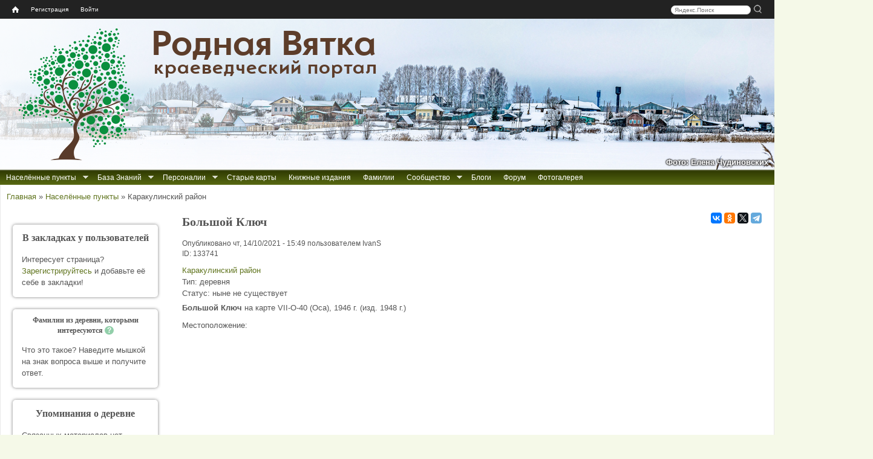

--- FILE ---
content_type: text/html; charset=utf-8
request_url: https://rodnaya-vyatka.ru/places/133741
body_size: 19626
content:
<!DOCTYPE html>
<html lang="ru">
<head>
  <meta http-equiv="Content-Type" content="text/html; charset=utf-8" />
<link rel="canonical" href="/places/133741" />
<link rel="shortcut icon" href="https://rodnaya-vyatka.ru/sites/default/files/favicon_2.ico" type="image/vnd.microsoft.icon" />
  <meta name="yandex" content="noyaca, noodp">
  <title>Большой Ключ | Родная Вятка</title>
  <link type="text/css" rel="stylesheet" href="https://rodnaya-vyatka.ru/sites/default/files/css/css_xE-rWrJf-fncB6ztZfd2huxqgxu4WO-qwma6Xer30m4.css" media="all" />
<link type="text/css" rel="stylesheet" href="https://rodnaya-vyatka.ru/sites/default/files/css/css_vv4pljwlvwdCGPcixhZ126582XBUyQM6Fs-F_c0Bkt0.css" media="all" />
<link type="text/css" rel="stylesheet" href="https://rodnaya-vyatka.ru/sites/default/files/css/css_W_j1VfR1x_Imstb3SFQtq7K5vayF-OGoQi8_Al_qLgo.css" media="all" />
<link type="text/css" rel="stylesheet" href="https://rodnaya-vyatka.ru/sites/default/files/css/css_WaLhwlMGi_RBooAtmHgVumvKwT6pWhcjjRxC6yr8RX0.css" media="all" />
<link type="text/css" rel="stylesheet" href="https://rodnaya-vyatka.ru/sites/default/files/css/css_y4ozkG7sYYa88e3b6zjwLlfKwI1iYxLCLRo3ujFSER0.css" media="all" />
<style media="all">
#header{background:url(/sites/all/themes/rvtheme/images/header/01_syrda-verhoshizh_2023-01-01_elena-chudinovskih.jpg) no-repeat scroll left top white;}

</style>
  <script src="/sites/all/modules/jquery_update/replace/jquery/1.8/jquery.min.js?v=1.8.3"></script>
<script src="/misc/jquery-extend-3.4.0.js?v=1.8.3"></script>
<script src="/misc/jquery-html-prefilter-3.5.0-backport.js?v=1.8.3"></script>
<script src="/misc/jquery.once.js?v=1.2"></script>
<script src="/misc/drupal.js?t6rdwh"></script>
<script src="/sites/all/modules/jquery_update/replace/ui/ui/minified/jquery.ui.core.min.js?v=1.10.2"></script>
<script src="/sites/all/modules/jquery_update/replace/ui/ui/minified/jquery.ui.widget.min.js?v=1.10.2"></script>
<script src="/sites/all/modules/jquery_update/replace/ui/ui/minified/jquery.ui.effect.min.js?v=1.10.2"></script>
<script src="/sites/all/modules/jquery_update/replace/ui/ui/minified/jquery.ui.button.min.js?v=1.10.2"></script>
<script src="/sites/all/modules/jquery_update/replace/ui/ui/minified/jquery.ui.mouse.min.js?v=1.10.2"></script>
<script src="/sites/all/modules/jquery_update/replace/ui/ui/minified/jquery.ui.draggable.min.js?v=1.10.2"></script>
<script src="/sites/all/modules/jquery_update/replace/ui/ui/minified/jquery.ui.position.min.js?v=1.10.2"></script>
<script src="/misc/ui/jquery.ui.position-1.13.0-backport.js?v=1.10.2"></script>
<script src="/sites/all/modules/jquery_update/replace/ui/ui/minified/jquery.ui.resizable.min.js?v=1.10.2"></script>
<script src="/sites/all/modules/jquery_update/replace/ui/ui/minified/jquery.ui.dialog.min.js?v=1.10.2"></script>
<script src="/misc/ui/jquery.ui.dialog-1.13.0-backport.js?v=1.10.2"></script>
<script src="/sites/all/modules/jquery_update/replace/ui/ui/minified/jquery.ui.effect-fade.min.js?v=1.10.2"></script>
<script src="/sites/all/modules/nice_menus/js/jquery.bgiframe.js?v=2.1"></script>
<script src="/sites/all/modules/nice_menus/js/jquery.hoverIntent.js?v=0.5"></script>
<script src="/sites/all/libraries/superfish/superfish.js?v=v1.4.8"></script>
<script src="/sites/all/modules/nice_menus/js/nice_menus.js?v=1.0"></script>
<script src="/sites/all/modules/jquery_update/replace/ui/external/jquery.cookie.js?v=67fb34f6a866c40d0570"></script>
<script src="/sites/all/modules/jquery_update/replace/misc/jquery.form.min.js?v=2.69"></script>
<script src="/misc/form-single-submit.js?v=7.103"></script>
<script src="/misc/form.js?v=7.103"></script>
<script src="/misc/ajax.js?v=7.103"></script>
<script src="/sites/all/modules/jquery_update/js/jquery_update.js?v=0.0.1"></script>
<script src="/sites/all/modules/comment_notify/comment_notify.js?t6rdwh"></script>
<script src="/sites/default/files/languages/ru_Hu8WxtvFWWaCq103AApoE_5tbijOAmkuPCx0W7qz45c.js?t6rdwh"></script>
<script src="/sites/all/libraries/colorbox/jquery.colorbox-min.js?t6rdwh"></script>
<script src="/sites/all/libraries/DOMPurify/purify.min.js?t6rdwh"></script>
<script src="/sites/all/modules/colorbox/js/colorbox.js?t6rdwh"></script>
<script src="/sites/all/modules/colorbox/js/colorbox_load.js?t6rdwh"></script>
<script src="/sites/all/modules/colorbox/js/colorbox_inline.js?t6rdwh"></script>
<script src="/sites/all/modules/zz_userbar/clickTip/clickTip.js?t6rdwh"></script>
<script src="/sites/all/modules/zz_userbar/js/colorbox_fix.js?t6rdwh"></script>
<script src="/sites/all/modules/zz_userbar/login/login.js?t6rdwh"></script>
<script src="https://api-maps.yandex.ru/2.1/?lang=ru-RU"></script>
<script src="/sites/all/modules/zz_ymap/zz_ymap.min.js?t6rdwh"></script>
<script src="/sites/all/modules/morecomments/morecomments.js?t6rdwh"></script>
<script src="/sites/all/modules/zz_okp/persons_in_place.js?t6rdwh"></script>
<script src="/misc/progress.js?v=7.103"></script>
<script src="/sites/all/modules/ajax_comments/ajax_comments.js?t6rdwh"></script>
<script src="/sites/all/modules/ctools/js/modal.js?t6rdwh"></script>
<script src="/sites/all/modules/zz_snmx/zz_snmx.js?t6rdwh"></script>
<script src="/sites/all/modules/zz_tickets/zz_tickets_modal.js?t6rdwh"></script>
<script src="/sites/all/modules/zz_search_place/tips-map/tips-map.js?t6rdwh"></script>
<script src="/sites/all/modules/zz_search_place/js/zz_search_place.js?t6rdwh"></script>
<script src="/misc/tableheader.js?t6rdwh"></script>
<script src="/sites/all/themes/rvtheme/share42/share42.js?t6rdwh"></script>
<script src="/sites/all/themes/rvtheme/copy_rv.js?t6rdwh"></script>
<script src="/sites/all/themes/rvtheme/dragscroll.js?t6rdwh"></script>
<script src="/sites/all/themes/rvtheme/rv_wheelzoom.js?t6rdwh"></script>
<script>
jQuery.extend(Drupal.settings, {"basePath":"\/","pathPrefix":"","setHasJsCookie":0,"ajaxPageState":{"theme":"rvtheme","theme_token":"y-9DpSZzOIu7CHcLz3SY35BvfZccht1qb3NrqVhX4E0","js":{"sites\/all\/modules\/jquery_update\/replace\/jquery\/1.8\/jquery.min.js":1,"misc\/jquery-extend-3.4.0.js":1,"misc\/jquery-html-prefilter-3.5.0-backport.js":1,"misc\/jquery.once.js":1,"misc\/drupal.js":1,"sites\/all\/modules\/comment_notify\/comment_notify.js":1,"public:\/\/languages\/ru_Hu8WxtvFWWaCq103AApoE_5tbijOAmkuPCx0W7qz45c.js":1,"sites\/all\/libraries\/colorbox\/jquery.colorbox-min.js":1,"sites\/all\/libraries\/DOMPurify\/purify.min.js":1,"sites\/all\/modules\/colorbox\/js\/colorbox.js":1,"sites\/all\/modules\/colorbox\/js\/colorbox_load.js":1,"sites\/all\/modules\/colorbox\/js\/colorbox_inline.js":1,"sites\/all\/modules\/zz_userbar\/clickTip\/clickTip.js":1,"sites\/all\/modules\/jquery_update\/replace\/ui\/ui\/minified\/jquery.ui.core.min.js":1,"sites\/all\/modules\/jquery_update\/replace\/ui\/ui\/minified\/jquery.ui.widget.min.js":1,"sites\/all\/modules\/jquery_update\/replace\/ui\/ui\/minified\/jquery.ui.effect.min.js":1,"sites\/all\/modules\/jquery_update\/replace\/ui\/ui\/minified\/jquery.ui.button.min.js":1,"sites\/all\/modules\/jquery_update\/replace\/ui\/ui\/minified\/jquery.ui.mouse.min.js":1,"sites\/all\/modules\/jquery_update\/replace\/ui\/ui\/minified\/jquery.ui.draggable.min.js":1,"sites\/all\/modules\/jquery_update\/replace\/ui\/ui\/minified\/jquery.ui.position.min.js":1,"misc\/ui\/jquery.ui.position-1.13.0-backport.js":1,"sites\/all\/modules\/jquery_update\/replace\/ui\/ui\/minified\/jquery.ui.resizable.min.js":1,"sites\/all\/modules\/jquery_update\/replace\/ui\/ui\/minified\/jquery.ui.dialog.min.js":1,"misc\/ui\/jquery.ui.dialog-1.13.0-backport.js":1,"sites\/all\/modules\/jquery_update\/replace\/ui\/ui\/minified\/jquery.ui.effect-fade.min.js":1,"sites\/all\/modules\/nice_menus\/js\/jquery.bgiframe.js":1,"sites\/all\/modules\/nice_menus\/js\/jquery.hoverIntent.js":1,"sites\/all\/libraries\/superfish\/superfish.js":1,"sites\/all\/modules\/nice_menus\/js\/nice_menus.js":1,"sites\/all\/modules\/jquery_update\/replace\/ui\/external\/jquery.cookie.js":1,"sites\/all\/modules\/jquery_update\/replace\/misc\/jquery.form.min.js":1,"misc\/form-single-submit.js":1,"misc\/form.js":1,"misc\/ajax.js":1,"sites\/all\/modules\/jquery_update\/js\/jquery_update.js":1,"sites\/all\/modules\/zz_userbar\/js\/colorbox_fix.js":1,"sites\/all\/modules\/zz_userbar\/login\/login.js":1,"https:\/\/api-maps.yandex.ru\/2.1\/?lang=ru-RU":1,"sites\/all\/modules\/zz_ymap\/zz_ymap.min.js":1,"sites\/all\/modules\/morecomments\/morecomments.js":1,"sites\/all\/modules\/zz_okp\/persons_in_place.js":1,"misc\/progress.js":1,"sites\/all\/modules\/ajax_comments\/ajax_comments.js":1,"sites\/all\/modules\/ctools\/js\/modal.js":1,"sites\/all\/modules\/zz_snmx\/zz_snmx.js":1,"sites\/all\/modules\/zz_tickets\/zz_tickets_modal.js":1,"sites\/all\/modules\/zz_search_place\/tips-map\/tips-map.js":1,"sites\/all\/modules\/zz_search_place\/js\/zz_search_place.js":1,"misc\/tableheader.js":1,"sites\/all\/themes\/rvtheme\/share42\/share42.js":1,"sites\/all\/themes\/rvtheme\/copy_rv.js":1,"sites\/all\/themes\/rvtheme\/dragscroll.js":1,"sites\/all\/themes\/rvtheme\/rv_wheelzoom.js":1},"jquery_version":"1.8","css":{"modules\/system\/system.base.css":1,"modules\/system\/system.menus.css":1,"modules\/system\/system.messages.css":1,"modules\/system\/system.theme.css":1,"misc\/ui\/jquery.ui.core.css":1,"misc\/ui\/jquery.ui.theme.css":1,"misc\/ui\/jquery.ui.button.css":1,"misc\/ui\/jquery.ui.resizable.css":1,"misc\/ui\/jquery.ui.dialog.css":1,"sites\/all\/modules\/comment_notify\/comment_notify.css":1,"modules\/comment\/comment.css":1,"modules\/field\/theme\/field.css":1,"modules\/node\/node.css":1,"modules\/user\/user.css":1,"sites\/all\/modules\/youtube\/css\/youtube.css":1,"modules\/forum\/forum.css":1,"sites\/all\/modules\/views\/css\/views.css":1,"sites\/all\/modules\/ckeditor\/css\/ckeditor.css":1,"sites\/all\/libraries\/colorbox\/example1\/colorbox.css":1,"sites\/all\/modules\/ctools\/css\/ctools.css":1,"sites\/all\/modules\/zz_block_info\/info_blocks.css":1,"sites\/all\/modules\/zz_userbar\/clickTip\/clickTip.css":1,"sites\/all\/modules\/zz_userbar\/ui-dialog.css":1,"sites\/all\/modules\/zz_ymap\/zz_ymap.css":1,"sites\/all\/modules\/morecomments\/morecomments.css":1,"sites\/all\/modules\/zz_okp\/persons_in_place.css":1,"sites\/all\/modules\/zz_userbar\/zz_userbar.css":1,"sites\/all\/modules\/zz_userbar\/login\/ui-login.css":1,"sites\/all\/modules\/nice_menus\/css\/nice_menus.css":1,"sites\/all\/themes\/rvtheme\/nice_menus\/nice_menus.css":1,"sites\/all\/modules\/ctools\/css\/modal.css":1,"sites\/all\/modules\/zz_snmx\/zz_snmx.css":1,"sites\/all\/modules\/zz_search_place\/tips-map\/tips-map.css":1,"sites\/all\/modules\/zz_search_place\/css\/zz_search_place.css":1,"sites\/all\/modules\/zz_tickets\/zz_tickets_modal.css":1,"sites\/all\/modules\/zz_refbook\/zz_refbook.css":1,"sites\/all\/modules\/zz_counter\/zz_counter.css":1,"sites\/all\/themes\/rvtheme\/css\/rvtheme.css":1,"sites\/all\/themes\/rvtheme\/css\/tabs.css":1,"sites\/all\/themes\/rvtheme\/css\/contextual-links.css":1,"0":1}},"colorbox":{"transition":"elastic","speed":"300","opacity":"0.85","slideshow":false,"slideshowAuto":true,"slideshowSpeed":"2500","slideshowStart":"start slideshow","slideshowStop":"stop slideshow","current":"{current} \u0438\u0437 {total}","previous":"\u00ab \u041d\u0430\u0437\u0430\u0434","next":"\u0412\u043f\u0435\u0440\u0451\u0434 \u00bb","close":"\u0417\u0430\u043a\u0440\u044b\u0442\u044c","overlayClose":true,"returnFocus":true,"maxWidth":"98%","maxHeight":"98%","initialWidth":"300","initialHeight":"250","fixed":true,"scrolling":false,"mobiledetect":true,"mobiledevicewidth":"480px","file_public_path":"\/sites\/default\/files","specificPagesDefaultValue":"admin*\nimagebrowser*\nimg_assist*\nimce*\nnode\/add\/*\nnode\/*\/edit\nprint\/*\nprintpdf\/*\nsystem\/ajax\nsystem\/ajax\/*"},"zz_ymap":{"tMaxZoom":"12","path":"sites\/all\/modules\/zz_ymap","deltas":{"133741":{"disableScrollZoom":1,"markers":{"type":"FeatureCollection","features":[{"type":"Feature","id":"133741","geometry":{"coordinates":["56.1891","54.1148"],"type":"Point"},"options":{"preset":"islands#redIcon"},"properties":{"pointScale":5,"pointColor":"rgba(255,0,0,0.7)"}}]},"maxZoom":18,"defaultZoom":"13","onlyVisibleOldmap":false,"oldmapListFreeze":true,"oldmapOnlyDetailed":true,"defaultCenter":["56.1891","54.1148"]}}},"morecomments_loaded_pages":[0],"nice_menus_options":{"delay":"400","speed":"fast"},"urlIsAjaxTrusted":{"\/places\/133741?destination=node\/133741":true},"CToolsModal":{"loadingText":"\u0417\u0430\u0433\u0440\u0443\u0437\u043a\u0430...","closeText":"\u0417\u0430\u043a\u0440\u044b\u0442\u044c \u041e\u043a\u043d\u043e","closeImage":"\u003Cimg typeof=\u0022foaf:Image\u0022 src=\u0022https:\/\/rodnaya-vyatka.ru\/sites\/all\/modules\/ctools\/images\/icon-close-window.png\u0022 alt=\u0022\u0417\u0430\u043a\u0440\u044b\u0442\u044c \u043e\u043a\u043d\u043e\u0022 title=\u0022\u0417\u0430\u043a\u0440\u044b\u0442\u044c \u043e\u043a\u043d\u043e\u0022 \/\u003E","throbber":"\u003Cimg typeof=\u0022foaf:Image\u0022 src=\u0022https:\/\/rodnaya-vyatka.ru\/sites\/all\/modules\/ctools\/images\/throbber.gif\u0022 alt=\u0022\u0417\u0430\u0433\u0440\u0443\u0437\u043a\u0430\u0022 title=\u0022\u0417\u0430\u0433\u0440\u0443\u0437\u043a\u0430...\u0022 \/\u003E"},"ctools-sample-style":{"modalSize":{"type":"fixed","width":780,"height":620,"addWidth":15,"addHeight":15},"modalOptions":{"opacity":0.5,"background-color":"#000"},"closeText":"\u0417\u0430\u043a\u0440\u044b\u0442\u044c","loadingText":"","animation":"fadeIn","modalTheme":"CToolsTicketsModal"}});
</script>
  <!--[if lt IE 9]><script src="//html5shim.googlecode.com/svn/trunk/html5.js"></script><![endif]-->
</head>
<body class="html not-front not-logged-in one-sidebar sidebar-first page-node page-node- page-node-133741 node-type-places" >
    <div class="page-container">
<div id="page">

  <nav id="user_bar" class="page clearfix">
    <div id="block-zz-userbar-userbar-block" class="block block-zz-userbar">
      
  <div class="block-content">
    <ul id="userbar-home"><li class="home"><a title="Главная" href="/"><span class="home-link">Home</span></a></li></ul><div id="search-box" style="float:right;"><div class="yandexform"><form action="/search" method="get"><input name="searchid" type="hidden" value="1840788"><input name="text" class="text" placeholder="Яндекс.Поиск">&nbsp;<input type="submit" class="submit" value="" title="Искать"></form></div></div><ul id="userbar-menu" class="nice-menu nice-menu-down">  <li><a href="/user/register">Регистрация</a></li>  <li><a href="/user" class="user-login">Войти</a></li></ul>  </div>
</div>
  </nav>

    <header id="header" class="clearfix">
      <div class="header-inner clearfix">
        <div id="branding">
                                    <div id="logo"><a href="/"><img src="https://rodnaya-vyatka.ru/sites/default/files/logo.png" alt="Главная страница" title="Главная страница"></a></div>
            <div id="site-name">Родная Вятка</div><div id="site-slogan">краеведческий портал</div>                  </div>
         <!-- /header region -->
      </div>
<div id="header-image-author">Фото: Елена Чудиновских</div>    </header> <!-- /header -->

  
      <div id="page-before-main">
        <nav id="before-main-nav" class="block block-nice-menus clearfix" style="float:left">
    <ul class="nice-menu nice-menu-down nice-menu-main-menu" id="nice-menu-1"><li class="item-1750 menu-1750 menuparent  menu-path-nolink odd "><a class="nolink" tabindex="0">Населённые пункты</a><ul><li class="item-11622 menu-11622 menu-path-places odd "><a href="/places">Искать по карте</a></li>
<li class="item-6086 menu-6086 menu-path---rodnaya-vyatkaru-place-search  even"><a href="//rodnaya-vyatka.ru/place-search">Искать по названию</a></li>
</ul></li>
<li class="item-1778 menu-1778 menuparent  menu-path-node-40544  even "><a href="/baza-znaniy" title="Все доступные на сайте проекта источники информации мы условно называем «Базой Знаний». Сюда относятся все списки населённых мест, данные Росреестра, переписей населения и пр.">База Знаний</a><ul><li class="item-12867 menu-12867 menu-path---rodnaya-vyatkaru-old-acts odd "><a href="//rodnaya-vyatka.ru/old-acts" title="База данных «Актовые материалы XVI-XVIII веков»">Актовые материалы XVI-XVIII веков</a></li>
<li class="item-11259 menu-11259 menu-path---rodnaya-vyatkaru-censuses  even "><a href="//rodnaya-vyatka.ru/censuses">Переписи и ревизии Вятского края</a></li>
<li class="item-12707 menu-12707 menu-path---rodnaya-vyatkaru-perepis-1897  odd "><a href="//rodnaya-vyatka.ru/perepis-1897" title="Указатель дел по переписи 1897 года">Перепись 1897 г. (указатель дел)</a></li>
<li class="item-12527 menu-12527 menu-path---rodnaya-vyatkaru-metriki  even "><a href="//rodnaya-vyatka.ru/metriki">Каталог метрических книг</a></li>
<li class="item-11241 menu-11241 menuparent  menu-path-nolink  odd "><a title="Сведения о сёлах, церквях, часовнях Вятского края" class="nolink" tabindex="0">Церковные приходы</a><ul><li class="item-11242 menu-11242 menu-path---rodnaya-vyatkaru-churches odd "><a href="//rodnaya-vyatka.ru/churches" title="Сводная информация о церквях и приходах">Сводная информация о церквях и приходах</a></li>
<li class="item-11624 menu-11624 menu-path---rodnaya-vyatkaru-churches-gram  even "><a href="//rodnaya-vyatka.ru/churches/gram">Храмозданные грамоты на построение церквей в Вятской епархии</a></li>
<li class="item-11253 menu-11253 menu-path---rodnaya-vyatkaru-churches-ve1872  odd "><a href="//rodnaya-vyatka.ru/churches/ve1872">Приходы Вятской епархии за 1872 г.</a></li>
<li class="item-11243 menu-11243 menu-path---rodnaya-vyatkaru-churches-ve1890  even "><a href="//rodnaya-vyatka.ru/churches/ve1890">Церкви и часовни Вятской епархии за 1890 г.</a></li>
<li class="item-11244 menu-11244 menu-path---rodnaya-vyatkaru-churches-ve1900e  odd "><a href="//rodnaya-vyatka.ru/churches/ve1900e">Сёла и храмы Вятской епархии. Начало ХХ века</a></li>
<li class="item-11245 menu-11245 menu-path---rodnaya-vyatkaru-churches-ve1912  even "><a href="//rodnaya-vyatka.ru/churches/ve1912">Приходы Вятской епархии за 1912 г.</a></li>
<li class="item-11246 menu-11246 menu-path---rodnaya-vyatkaru-churches-snm  odd "><a href="//rodnaya-vyatka.ru/churches/snm" title="Списки населённых мест по приходам на конец XIX-начало XX вв.">СНМ по приходам на кон. XIX-нач. XX вв.</a></li>
<li class="item-14271 menu-14271 menu-path---rodnaya-vyatkaru-churches-necropolis  even"><a href="//rodnaya-vyatka.ru/churches/necropolis">Материалы к «Русскому провинциальному некрополю». Вятская губерния</a></li>
</ul></li>
<li class="item-11824 menu-11824 menuparent  menu-path-nolink  even "><a class="nolink" tabindex="0">Вятская губерния</a><ul><li class="item-13397 menu-13397 menu-path---rodnaya-vyatkaru-snm1802 odd "><a href="//rodnaya-vyatka.ru/snm1802">Вятская губерния. СНМ-1802</a></li>
<li class="item-2730 menu-2730 menu-path---rodnaya-vyatkaru-snm1859  even "><a href="//rodnaya-vyatka.ru/snm1859" title="Список населённых мест Вятской губернии по сведениям 1859-73 гг.">Вятская губерния. СНМ-1859</a></li>
<li class="item-13046 menu-13046 menu-path---rodnaya-vyatkaru-matstat-vyatka  odd "><a href="//rodnaya-vyatka.ru/matstat-vyatka">Материалы по статистике Вятской губернии. Подворная опись 1884–1893 гг.</a></li>
<li class="item-11823 menu-11823 menu-path---rodnaya-vyatkaru-snm1905  even "><a href="//rodnaya-vyatka.ru/snm1905" title="СНМ Вятской губернии 1905 года">Вятская губерния. СНМ-1905</a></li>
<li class="item-14377 menu-14377 menu-path---rodnaya-vyatkaru-snm1911-nolinsk  odd "><a href="//rodnaya-vyatka.ru/snm1911-nolinsk" title="Список населённых мест Нолинского уезда 1911 г.">Нолинский уезд. СНМ-1911</a></li>
<li class="item-15038 menu-15038 menu-path---rodnaya-vyatkaru-snm1912-malmyzh  even "><a href="//rodnaya-vyatka.ru/snm1912-malmyzh" title="Статистический справочник по Малмыжскому уезду Вятской губернии (по данным 1911–1912 гг.)">Малмыжский уезд. Справочник 1911-1912 гг.</a></li>
<li class="item-8571 menu-8571 menu-path---rodnaya-vyatkaru-snm1926  odd "><a href="//rodnaya-vyatka.ru/snm1926" title="Перепись населения 1926 г. Список населённых мест Вятской губернии">Вятская губерния. СНМ-1926</a></li>
<li class="item-8222 menu-8222 menu-path-node-84006  even"><a href="/kvr" title="Книга Вятских Родов">Книга Вятских Родов</a></li>
</ul></li>
<li class="item-13027 menu-13027 menuparent  menu-path-nolink  odd "><a class="nolink" tabindex="0">Смежные губернии</a><ul><li class="item-11248 menu-11248 menu-path---rodnaya-vyatkaru-snm1859-vologda odd "><a href="//rodnaya-vyatka.ru/snm1859-vologda" title="Список населённых мест Вологодской губернии 1859 года">Вологодская губерния. СНМ-1859</a></li>
<li class="item-13058 menu-13058 menu-path---rodnaya-vyatkaru-snm1859-kazan  even "><a href="//rodnaya-vyatka.ru/snm1859-kazan">Казанская губерния. СНМ-1859</a></li>
<li class="item-13028 menu-13028 menu-path---rodnaya-vyatkaru-snm1869-perm  odd "><a href="//rodnaya-vyatka.ru/snm1869-perm" title="Список населённых мест Пермской губернии 1869 г.">Пермская губерния. СНМ-1869</a></li>
<li class="item-13057 menu-13057 menu-path---rodnaya-vyatkaru-snm1870-kostroma  even "><a href="//rodnaya-vyatka.ru/snm1870-kostroma">Костромская губерния. СНМ 1870-1872 гг.</a></li>
<li class="item-11783 menu-11783 menu-path---rodnaya-vyatkaru-snm1926-sevdv  odd"><a href="//rodnaya-vyatka.ru/snm1926-sevdv" title="Перепись населения 1926 г. Список населённых мест Северо-Двинской губернии">Сев.-Двинская губ. СНМ-1926</a></li>
</ul></li>
<li class="item-11799 menu-11799 menuparent  menu-path-nolink  even "><a class="nolink" tabindex="0">Кировская область</a><ul><li class="item-8577 menu-8577 menu-path---rodnaya-vyatkaru-snm1939 odd "><a href="//rodnaya-vyatka.ru/snm1939" title="Списки населённых мест по материалам Всесоюзной переписи населения 1939 года.">Кировская область и часть Архангельской области. СНМ-1939</a></li>
<li class="item-8229 menu-8229 menu-path---rodnaya-vyatkaru-snp1950-kirov  even "><a href="//rodnaya-vyatka.ru/snp1950-kirov" title="Список сельских пунктов Кировской области на 1 января 1950 года">Кировская область. СНП-1950</a></li>
<li class="item-8547 menu-8547 menu-path---rodnaya-vyatkaru-atd1978-kirov  odd "><a href="//rodnaya-vyatka.ru/atd1978-kirov" title="Административно-территориальное деление Кировской области на 1 июля 1978 г.">Кировская область. АТД-1978</a></li>
<li class="item-11817 menu-11817 menu-path---rodnaya-vyatkaru-vpn1989-kirov  even "><a href="//rodnaya-vyatka.ru/vpn1989-kirov" title="Список населённых пунктов Кировской области по данным Всесоюзной переписи населения 1989 года">Кировская область. Перепись 1989</a></li>
<li class="item-8553 menu-8553 menu-path---rodnaya-vyatkaru-atu1998-kirov  odd"><a href="//rodnaya-vyatka.ru/atu1998-kirov" title="Административно-территориальное устройство Кировской области на 1 июня 1998 года">Кировская область. АТУ-1998</a></li>
</ul></li>
<li class="item-13029 menu-13029 menuparent  menu-path-nolink  odd "><a class="nolink" tabindex="0">Удмуртия</a><ul><li class="item-11033 menu-11033 menu-path---rodnaya-vyatkaru-svao1924 odd "><a href="//rodnaya-vyatka.ru/svao1924" title="Список населенных мест Вотской АО 1924 г.">Вотская АО. СНМ-1924</a></li>
<li class="item-12888 menu-12888 menu-path---rodnaya-vyatkaru-snp1928-ural  even "><a href="//rodnaya-vyatka.ru/snp1928-ural" title="Список населённых пунктов Уральской области 1928 г.">Уральская область. СНП-1928</a></li>
<li class="item-8580 menu-8580 menu-path---rodnaya-vyatkaru-udmatd  odd"><a href="//rodnaya-vyatka.ru/udmatd" title="Списки населённых пунктов Удмуртской АО/АССР 1932-1989 гг.">Удмуртская АО/АССР. СНП 1932-1989</a></li>
</ul></li>
<li class="item-13030 menu-13030 menuparent  menu-path-nolink  even "><a class="nolink" tabindex="0">Марий Эл</a><ul><li class="item-13407 menu-13407 menu-path---rodnaya-vyatkaru-snm1925-marao odd "><a href="//rodnaya-vyatka.ru/snm1925-marao" title="Список селений Марийской автономной области с указанием количества жителей на 1 января 1925 г.">Марийская АО. СНМ-1925</a></li>
<li class="item-11268 menu-11268 menu-path---rodnaya-vyatkaru-maratd  even"><a href="//rodnaya-vyatka.ru/maratd" title="Административно-территориальное деление Марийской АССР">Марийская АССР. АТД 1952-1986 гг.</a></li>
</ul></li>
<li class="item-13031 menu-13031 menuparent  menu-path-nolink  odd "><a class="nolink" tabindex="0">Татарстан</a><ul><li class="item-13032 menu-13032 menu-path---rodnaya-vyatkaru-atd1930-tatar odd "><a href="//rodnaya-vyatka.ru/atd1930-tatar" title="Списки сельсоветов и населенных пунктов по районам ТАССР на 1930 год">Татарская АССР. СНП-1930</a></li>
<li class="item-11800 menu-11800 menu-path---rodnaya-vyatkaru-atd1948-tatar  even"><a href="//rodnaya-vyatka.ru/atd1948-tatar" title="Татарская АССР: Административно-территориальное деление на 1 января 1948 года">Татарская АССР. АТД-1948</a></li>
</ul></li>
<li class="item-13034 menu-13034 menuparent  menu-path-nolink  even "><a class="nolink" tabindex="0">Коми</a><ul><li class="item-11801 menu-11801 menu-path---rodnaya-vyatkaru-snm1930-priluz odd"><a href="//rodnaya-vyatka.ru/snm1930-priluz" title="Список населённых мест Коми области 1930 г. Прилузский район">Коми обл. Прилузский район. СНМ-1930</a></li>
</ul></li>
<li class="item-14321 menu-14321 menuparent  menu-path-nolink  odd "><a class="nolink" tabindex="0">Переписи населения СССР, РФ (по нескольким регионам)</a><ul><li class="item-14325 menu-14325 menuparent  menu-path-nolink odd "><a title="Всесоюзная перепись населения 1926 года" class="nolink" tabindex="0">Перепись 1926</a><ul><li class="item-14326 menu-14326 menu-path---rodnaya-vyatkaru-snm1926 odd "><a href="//rodnaya-vyatka.ru/snm1926" title="Перепись населения 1926 г. Список населённых мест Вятской губернии">Вятская губерния</a></li>
<li class="item-14327 menu-14327 menu-path---rodnaya-vyatkaru-snm1926-sevdv  even"><a href="//rodnaya-vyatka.ru/snm1926-sevdv" title="Перепись населения 1926 года. Списки населенных пунктов Лальского, Подосиновского и Опаринского районов">Северо-Двинская губерния (часть)</a></li>
</ul></li>
<li class="item-14328 menu-14328 menu-path---rodnaya-vyatkaru-snm1939  even "><a href="//rodnaya-vyatka.ru/snm1939" title="Всесоюзная перепись населения 1939 года">Перепись 1939</a></li>
<li class="item-15029 menu-15029 menu-path---rodnaya-vyatkaru-perepis1959  odd "><a href="//rodnaya-vyatka.ru/perepis1959" title="Всесоюзная перепись населения 1959 года">Перепись 1959</a></li>
<li class="item-14379 menu-14379 menu-path---rodnaya-vyatkaru-perepis1970  even "><a href="//rodnaya-vyatka.ru/perepis1970" title="Всесоюзная перепись населения 1970 года">Перепись 1970</a></li>
<li class="item-14322 menu-14322 menu-path---rodnaya-vyatkaru-perepis1979  odd "><a href="//rodnaya-vyatka.ru/perepis1979" title="Всесоюзная перепись населения 1979 года">Перепись 1979</a></li>
<li class="item-14323 menu-14323 menu-path---rodnaya-vyatkaru-vpn1989-kirov  even "><a href="//rodnaya-vyatka.ru/vpn1989-kirov" title="Всесоюзная перепись населения 1989 г.">Перепись 1989 (Кировская область)</a></li>
<li class="item-12999 menu-12999 menu-path---rodnaya-vyatkaru-perepis2002  odd "><a href="//rodnaya-vyatka.ru/perepis2002" title="Всероссийская перепись населения 2002 года">Перепись 2002</a></li>
<li class="item-8275 menu-8275 menu-path---rodnaya-vyatkaru-perepis2010  even"><a href="//rodnaya-vyatka.ru/perepis2010" title="Всероссийская перепись населения 2010 г.">Перепись 2010</a></li>
</ul></li>
<li class="item-13033 menu-13033 menuparent  menu-path-nolink  even"><a class="nolink" tabindex="0">Прочие реестры нас. пунктов</a><ul><li class="item-8264 menu-8264 menu-path---rodnaya-vyatkaru-rosreestr odd "><a href="//rodnaya-vyatka.ru/rosreestr" title="Государственный каталог географических названий (АГКГН)">АГКГН (Росреестр)</a></li>
<li class="item-13000 menu-13000 menu-path---rodnaya-vyatkaru-oktmo  even"><a href="//rodnaya-vyatka.ru/oktmo" title="Общероссийский классификатор территорий муниципальных образований">ОКТМО</a></li>
</ul></li>
</ul></li>
<li class="item-10573 menu-10573 menuparent  menu-path-nolink  odd "><a class="nolink" tabindex="0">Персоналии</a><ul><li class="item-11109 menu-11109 menu-path---rodnaya-vyatkaru-persons odd "><a href="//rodnaya-vyatka.ru/persons">Персоналии</a></li>
<li class="item-11110 menu-11110 menu-path---rodnaya-vyatkaru-kniga-pamyati  even "><a href="//rodnaya-vyatka.ru/kniga-pamyati">Книга Памяти ВОВ</a></li>
<li class="item-11149 menu-11149 menu-path---rodnaya-vyatkaru-dobl-trud  odd "><a href="//rodnaya-vyatka.ru/dobl-trud" title="Списки лиц, награждённых медалью «За доблестный труд в ВОВ 1941-1945 гг.» (Удмуртия)">Списки награждённых за доблестный труд в ВОВ (Удмуртия)</a></li>
<li class="item-11111 menu-11111 menu-path---rodnaya-vyatkaru-kp-repres  even "><a href="//rodnaya-vyatka.ru/kp-repres">Книга памяти жертв политрепрессий</a></li>
<li class="item-10574 menu-10574 menu-path---rodnaya-vyatkaru-vyatka-in-ufa  odd"><a href="//rodnaya-vyatka.ru/vyatka_in_ufa">Вятские в метриках Уфимской губернии</a></li>
</ul></li>
<li class="item-2615 menu-2615 menu-path-oldmaps  even "><a href="/oldmaps" title="Сборник старых карт">Старые карты</a></li>
<li class="item-1754 menu-1754 menu-path-books  odd "><a href="/books" title="Сборник книжных изданий">Книжные издания</a></li>
<li class="item-1158 menu-1158 menu-path-families  even "><a href="/families">Фамилии</a></li>
<li class="item-1779 menu-1779 menuparent  menu-path-nolink  odd "><a class="nolink" tabindex="0">Сообщество</a><ul><li class="item-8782 menu-8782 menu-path-ticket-add odd "><a href="/ticket/add">Обратная связь</a></li>
<li class="item-1780 menu-1780 menu-path-node-1392  even "><a href="/terms_of_use">Соглашение</a></li>
<li class="item-6077 menu-6077 menu-path-node-64407  odd "><a href="/smi-o-proekte">СМИ о проекте</a></li>
<li class="item-4038 menu-4038 menu-path-help  even"><a href="/help">Справка</a></li>
</ul></li>
<li class="item-1858 menu-1858 menu-path-blog  even "><a href="/blog">Блоги</a></li>
<li class="item-1094 menu-1094 menu-path-forum  odd "><a href="/forum">Форум</a></li>
<li class="item-13038 menu-13038 menu-path---rodnaya-vyatkaru-photogallery  even"><a href="//rodnaya-vyatka.ru/photogallery" title="Фотогалерея населённых пунктов">Фотогалерея</a></li>
</ul>
  </nav>
    </div>
  
  <div id="breadcrumb-messages-section">
    <h2 class="element-invisible">Вы здесь</h2><div class="breadcrumb" xmlns:v="http://rdf.data-vocabulary.org/#"><span class="inline odd first" typeof="v:Breadcrumb"><a href="https://rodnaya-vyatka.ru/" rel="v:url" property="v:title">Главная</a></span> <span class="delimiter">»</span> <span class="inline even" typeof="v:Breadcrumb"><a href="https://rodnaya-vyatka.ru/places" rel="v:url" property="v:title">Населённые пункты</a></span> <span class="delimiter">»</span> <span class="inline odd last" typeof="v:Breadcrumb">Каракулинский район</span></div>      </div>
  <div id="page-main">
    <!-- <div id="page-main-inner"> -->

<!-- Three column 3x33 Gpanel -->

      <div id="page-content">
        <div id="page-content-inner">
          <section id="page-block-inner">
                                                              <div class="clearfix">
                <script src="//yastatic.net/es5-shims/0.0.2/es5-shims.min.js"></script>
<script src="//yastatic.net/share2/share.js" async="async"></script>
<div class="ya-share2" data-services="vkontakte,odnoklassniki,gplus,twitter,telegram" data-size="s" data-counter=""></div>
                <h1 id="page-title" style="float: left;">
                Большой Ключ                </h1>
              </div>
                                                                        <div id="block-user-login" class="block block-user">
  <div class="content">
    <form action="/places/133741?destination=node/133741" method="post" id="user-login-form" accept-charset="UTF-8"><div><div class="form-item form-type-textfield form-item-name">
  <label for="edit-name">Имя пользователя <span class="form-required" title="Обязательно для заполнения.">*</span></label>
 <input type="text" id="edit-name" name="name" value="" size="15" maxlength="60" class="form-text required" />
</div>
<div class="form-item form-type-password form-item-pass">
  <label for="edit-pass">Пароль <span class="form-required" title="Обязательно для заполнения.">*</span></label>
 <input type="password" id="edit-pass" name="pass" size="15" maxlength="128" class="form-text required" />
</div>
<ul><li><a href="/user/register" title="Регистрация">Регистрация</a></li>
<li><a href="/user/password" title="Запросить новый пароль по электронной почте.">Забыли пароль?</a></li>
</ul><input type="hidden" name="form_build_id" value="form-Nd4XtvpFqbTLdzWY1JkvjSGjzqcVAzQiak59Oa8Dd_Y" />
<input type="hidden" name="form_id" value="user_login_block" />
<div class="form-actions form-wrapper" id="edit-actions"><input type="submit" id="edit-submit" name="op" value="Войти" class="form-submit" /></div></div></form>  </div>
</div>
<div id="block-system-main" class="block block-system">
      
      <article id="node-133741" class="node node-places clearfix" about="/places/133741" typeof="sioc:Item foaf:Document">
  
      <span property="dc:title" content="Большой Ключ" class="rdf-meta element-hidden"></span><span property="sioc:num_replies" content="0" datatype="xsd:integer" class="rdf-meta element-hidden"></span>
      <div class="submitted">
      <span property="dc:date dc:created" content="2021-10-14T15:49:13+03:00" datatype="xsd:dateTime" rel="sioc:has_creator">Опубликовано чт, 14/10/2021 - 15:49 пользователем <span class="username" xml:lang="" about="/users/ivans" typeof="sioc:UserAccount" property="foaf:name" datatype="">IvanS</span></span>      <br><span>ID: 133741</span>    </div>
  
  <div class="node-content">
    <div class="field-places-rayon">
    <div class="field-item"><a href="/districts/karakulinskiy-rayon">Каракулинский район</a></div>
</div>
<div class="field-type-place">
  <span class="field-label">Тип:</span>  <span class="field-item">деревня</span>
</div>
<div class="field-place-status">
  <span class="field-label">Статус:</span>  <span class="field-item">ныне не существует</span>
</div>
<div class="field-place-description">
    <div class="field-item"><p><strong>Большой Ключ </strong>на карте VII-O-40 (Оса), 1946 г. (изд. 1948 г.)</p>
</div>
</div>
<div class="field-locations">
  <div class="field-label">Местоположение:</div>  <div class="field-item">  <div id="ymap_133741_wrap" class="ymap-wrap" style="width: 100%;height: 500px;">
    <div class="ymap_ctrl_display" style="display: none;"><div class="ymap_ctrl_str">Чтобы изменить масштаб, прокручивайте карту, удерживая клавишу Ctrl.</div></div>
    <div id="ymap_133741" class="conteiner-map">

      <div class="oldmaps-list-wrap">
        <div class="oldmaps-list-button">
          <div class="pointer"></div>
          Старые карты
        </div>
        <div class="oldmaps-list-outer">
          <ul class="oldmaps-type-selector">
            <li id="ymap_133741_detailed" class="detailed">Подробные</li>
            <li id="ymap_133741_overview" class="overview">Обзорные</li>
          </ul>
          <ul class="oldmaps-list" class="dropdown hide-unvisible"></ul>
          <div id="help-button-outer"><span class="help-button" for="starye-karty">?</span></div>
          <div class="oldmaps-list-hidden-info" style="display: none;"></div>
        </div>
      </div>

      <div class="cross-hair" style="display: none;"></div>
      <div class="mini-map-inner hide-mini-map"><div class="mini-map-wrap"><div id="ymap_133741_mini-map" class="mini-map" style="display: none;">
        <div class="cross-hair"></div>
      </div></div></div>

    </div>
    <ul class="ymap-message"></ul>
  </div></div>
</div>
<div class="field-place-locations-inaccurate">
    </div>
<div class="field-snm">
  <h2>Сведения из списков населённых мест и переписей населения</h2><div style="padding: 8px;background: rgb(245, 249, 232);border-radius: 7px;">Ниже представлены данные из справочников, размещённых на нашем сайте в разделе <a href="/baza-znaniy" target="_blank">«База Знаний»</a>. Привязку записей из источников к страницам населённых пунктов выполняют пользователи портала. В случае обнаружения неточностей, просим оставить комментарий или направить уведомление на <a href="/ticket/add" target="_blank">форму обратной связи</a>.</div><hr><div style="display: flex; justify-content: space-between; align-items: center;"><h3>Список населённых пунктов Уральской области 1928 г.</h3><a href="/snp1928-ural" style="font-style:italic;">Перейти к разделу</a></div><div id="snmx_snp1928-ural_places_table"><table class="sticky-enabled">
 <thead><tr><th style="font-size:12px;">№ (код)</th><th></th><th style="font-size:12px;">Тип</th><th style="font-size:12px;">Название</th><th style="font-size:12px;">Округ</th><th style="font-size:12px;">Район, Сельсовет</th><th style="font-size:12px;">Хозяйств</th><th style="font-size:12px;">Муж.п.</th><th style="font-size:12px;">Жен.п.</th><th style="font-size:12px;">Обоего п.</th><th style="font-size:12px;">Национальность (чел.)</th><th style="font-size:12px;">Волость и уезд 1916 г.</th><th style="text-align:center;"><span class="tip"><a tabindex="1" ><a href="/" id="snmx-extra-7-all-show">[-]</a></a><span class="answer-left">Дополнительная информация (показать/скрыть)</span></span></th><th style="font-size:12px;">Источник</th><th style="text-align:center;"><span class="tip"><a tabindex="1" ><i>?</i></a><span class="answer-left">Просмотреть скан документа</span></span></th> </tr></thead>
<tbody>
 <tr class="odd" style=""><td class=""><nobr><a href="/snp1928-ural/search?id_place=09040201">09040201</a></nobr></td><td></td><td style="" class="">выселок</td><td style="" class="">Большой Ключ</td><td class="" rowspan="1"><a href="/snp1928-ural/search?id_district=09">Сарапульский округ</a></td><td class="" rowspan="1"><a href="/snp1928-ural/subdistrict/0904">Камбарский район</a>, <a href="/snp1928-ural/settlement/090402">Галановский сельсовет</a></td><td style="" class="">30</td><td style="" class="">75</td><td style="" class="">85</td><td style="" class="">160</td><td style="" class=""><a href="/snp1928-ural/search?refbook%3Aethnic_groups=%D1%80%D1%83%D1%81%D1%81%D0%BA%D0%B8%D0%B5">русские</a>:&nbsp;160</td><td style="" class=""><a href="/snp1928-ural/search?volost1916=%D0%93%D0%B0%D0%BB%D0%B0%D0%BD%D0%BE%D0%B2%D1%81%D0%BA%D0%B0%D1%8F%20%28%D0%A1%D0%B0%D1%80%D0%B0%D0%BF%D1%83%D0%BB%D1%8C%D1%81%D0%BA%D0%B8%D0%B9%20%D0%92.%29">Галановская (Сарапульский В.)</a></td><td style="text-align:center;" class=""><a href="/" id="snmx-extra-7-09040201-show">[-]</a></td><td style="">1, с. 28—29</td><td style="text-align:center;"><a href="/snp1928-ural/pages/9046" title="Просмотр документа" target="_blank"><img src="/sites/all/themes/rvtheme/images/icons/book_page.png" class="rv-small-button" /></a></td> </tr>
 <tr class="odd snmx-extra-7-09040201" style="display:;"><td colspan="2"></td><td colspan="13"><div class="snmx-extra-fields-block snmx-extra-fields-block-2 snmx-comment"><div><div><div>Водный источник:</div><div><a href="/snp1928-ural/search?water=%D0%BA%D0%BB%D1%8E%D1%87">ключ</a></div></div><div><div>Расст. до сельсовета:</div><div>3</div></div><div><div>Расст. до райисполкома:</div><div>13</div></div><div><div>Расст. до окружн. города:</div><div>38</div></div><div><div>Ближ. ж.д. станция:</div><div><a href="/snp1928-ural/search?station=%D1%81%D1%82.%20%D0%9A%D0%B0%D0%BC%D0%B1%D0%B0%D1%80%D0%BA%D0%B0">ст. Камбарка</a></div></div><div><div>Расст. до станции:</div><div>13</div></div><div><div>Ближ. пристань:</div><div><a href="/snp1928-ural/search?pier=%D0%BF%D1%80.%20%D0%91%D0%B5%D1%80%D0%B5%D0%B7%D0%BE%D0%B2%D0%BA%D0%B0">пр. Березовка</a></div></div><div><div>Расст. до пристани:</div><div>6</div></div></div><div><div><div>Расст. до школы I ступ.:</div><div>3</div></div><div><div>Расст. до больницы:</div><div>13</div></div><div><div>Расст. до вр./ф. пункта:</div><div>3</div></div><div><div>Расст. до ветер. пункта:</div><div>13</div></div><div><div>Расст. до телефона:</div><div>3</div></div><div><div>Расст. до телеграфа:</div><div>13</div></div><div><div>Расст. до почты:</div><div>13</div></div><div><div>На какой дороге:</div><div>проселочной</div></div></div></div></td> </tr>
</tbody>
</table>
</div><div style="padding-left:5px;"><small>Источник: 1. <a href="/snp1928-ural/pages/source/9">Список населенных пунктов Уральской области. Т. 9: Сарапульский округ. — Свердловск, 1928</a>.</small></div><hr><div style="display: flex; justify-content: space-between; align-items: center;"><h3>Списки населённых пунктов Удмуртской АО/АССР</h3><a href="/udmatd" style="font-style:italic;">Перейти к разделу</a></div><table class="sticky-enabled">
 <thead><tr><th>№</th><th>Дата</th><th>Тип н.п.</th><th>Название н.п.</th><th>Район</th><th>Сельсовет</th> </tr></thead>
<tbody>
 <tr class="odd"><td><a href="/udmatd/search?id_place=39310602">39310602</a></td><td>01.01.1939</td><td>деревня</td><td>Большой Ключ</td><td><a href="/udmatd/1939/district/3931">Сарапульский район</a></td><td><a href="/udmatd/1939/selsovet/393106">Галановский сельсовет</a></td> </tr>
 <tr class="even"><td><a href="/udmatd/search?id_place=39150402">39150402</a></td><td>07.03.1939</td><td>деревня</td><td>Большой Ключ</td><td><a href="/udmatd/1939/district/3915">Камбарский район</a></td><td><a href="/udmatd/1939/selsovet/391504">Галановский сельсовет</a></td> </tr>
 <tr class="odd"><td><a href="/udmatd/search?id_place=55150302">55150302</a></td><td>01.09.1955</td><td>деревня</td><td>Большой Ключ</td><td><a href="/udmatd/1955/district/5515">Камбарский район</a></td><td><a href="/udmatd/1955/selsovet/551503">Галановский сельсовет</a></td> </tr>
 <tr class="even"><td><a href="/udmatd/search?id_place=57150302">57150302</a></td><td>01.08.1957</td><td>деревня</td><td>Большой Ключ</td><td><a href="/udmatd/1957/district/5715">Камбарский район</a></td><td><a href="/udmatd/1957/selsovet/571503">Галановский сельсовет</a></td> </tr>
 <tr class="odd"><td><a href="/udmatd/search?id_place=65160402">65160402</a></td><td>01.06.1965</td><td>деревня</td><td>Большой Ключ</td><td><a href="/udmatd/1965/district/6516">Каракулинский район</a></td><td><a href="/udmatd/1965/selsovet/651604">Галановский сельсовет</a></td> </tr>
</tbody>
</table>
<p><small>Источник: Справочник по административно-территориальному делению Удмуртии / Составители: О.М.Безносова, С.Т.Дерендяева, А.А.Королёва. — Ижевск: Удмуртия, 1995.</small></p><hr><div style="display: flex; justify-content: space-between; align-items: center;"><h3>Всесоюзная перепись населения 1959 года</h3><a href="/perepis1959" style="font-style:italic;">Перейти к разделу</a></div><p style="font-style:italic;margin-left:0.6em;">Предварительные итоги. Административно-территориальное деление на 1-ю половину/середину 1959 г.</p><div id="snmx_perepis1959_places_table"><table class="sticky-enabled">
 <thead><tr><th style="font-size:12px;">№ (код) <span class="tip"><a tabindex="1" ><i>?</i></a><span class="answer-left">Номера (коды) присвоены с целью связывания с базой населённых пунктов сайта &laquo;Родная Вятка&raquo; </span></span></th><th></th><th style="font-size:12px;">Тип</th><th style="font-size:12px;">Название</th><th style="font-size:12px;">Регион</th><th style="font-size:12px;">Район</th><th style="font-size:12px;">Сельсовет</th><th style="font-size:12px;">Преобл. национальность</th><th style="font-size:12px;" colspan="3"><table class="snmx-header-inner-table"><tr><td align="center" colspan="3" style="border-bottom: 1px dotted lightgray;">Наличное население</td></tr><tr><td align="center">Мужчин</td><td align="center">Женщин</td><td align="center">Оба пола</td></tr></table></th><th style="font-size:12px;" colspan="3"><table class="snmx-header-inner-table"><tr><td align="center" colspan="3" style="border-bottom: 1px dotted lightgray;">Постоянное население</td></tr><tr><td align="center">Мужчин</td><td align="center">Женщин</td><td align="center">Оба пола</td></tr></table></th><th style="font-size:12px;" colspan="2"><table class="snmx-header-inner-table"><tr><td align="center" colspan="2" style="border-bottom: 1px dotted lightgray;">Население 18+ <span class="tip"><a tabindex="1" ><i>?</i></a><span class="answer-left">Число лиц обоего пола 18 лет и старше</span></span></td></tr><tr><td align="center">Наличное</td><td align="center">Постоянное</td></tr></table></th><th style="font-size:12px;">Источник</th> </tr></thead>
<tbody>
 <tr class="odd" style=""><td class=""><nobr><a href="/perepis1959/search?id_place=6715203001">6715203001</a></nobr></td><td></td><td style="" class="">деревня</td><td style="" class="">Большой Ключ</td><td class="" rowspan="1"><a href="/perepis1959/region/67">Удмуртская АССР</a></td><td class="" rowspan="1"><a href="/perepis1959/district/6715">Камбарский район</a></td><td class="" rowspan="1"><a href="/perepis1959/settlement/6715203">Галановский с/с</a></td><td style="" class=""><a href="/perepis1959/search?ethnicity=%D1%80%D1%83%D1%81%D1%81%D0%BA%D0%B8%D0%B5">русские</a></td><td style="" class="">59</td><td style="" class="">93</td><td style="" class="">152</td><td style="" class="">58</td><td style="" class="">93</td><td style="" class="">151</td><td style="" class="">106</td><td style="" class="">105</td><td style="font-family: &#039;Arial Narrow&#039;, sans-serif;"><a href="/perepis1959/pages/5074" title="Просмотр документа" target="_blank">5, л. 37</a></td> </tr>
</tbody>
</table>
</div><div style="padding-left:5px;"><small>Источник: 5. <a href="/perepis1959/pages/source/5">РГАЭ. Ф. 1562. Оп. 336. Д. 3704</a>.</small></div><br/><div style="text-align:center;"><a href="/ticket/add/notice/snm_place/133741" class="ctools-use-modal icon-button ctools-modal-ctools-sample-style" title=""><img src="/sites/all/themes/rvtheme/images/icons/links-add.png" alt="Добавить привязку к СНМ" style="vertical-align: text-bottom;">&nbsp;Добавить привязку к СНМ</a></div></div>
<hr/><h2>Персоналии из этого населённого пункта</h2><div class="cat-of-persons-in-place field-person-category"><div class="field-item selected"><ul class="shs-hierarchy"><li class="shs-parent"><a href="/places/133741/persons/all/0/ajax" class="use-ajax"><b>Все</b></a></li>
</ul></div><div class="field-item"><ul class="shs-hierarchy"><li class="shs-parent"><a href="/places/133741/persons/added/0/ajax" class="use-ajax">Добавленные пользователями сайта</a></li>
</ul></div><div class="field-item"><ul class="shs-hierarchy"><li class="shs-parent"><a href="/places/133741/persons/5473/0/ajax" class="use-ajax">Участники ВОВ</a></li>
</ul></div><div class="field-item"><ul class="shs-hierarchy"><li class="shs-parent"><a href="/places/133741/persons/5702/0/ajax" class="use-ajax">Награжденные медалью «За доблестный труд в ВОВ 1941-1945 гг.»</a></li>
</ul></div></div><div id="place_persons"><div class="item-list"><ul class="persons-list-in-place"><li title="Персона из раздела: Списки лиц, награждённых медалью «За доблестный труд в ВОВ 1941-1945 гг.» (Удмуртия)" class="person-in-place"><img src="/sites/all/themes/rvtheme/images/icons/medal_dobltrud.png" style="padding: 0px; vertical-align: middle;height:16px;"> <a href="/dobl-trud?id_person=168008">Алабужева Елизавета Васильевна</a></li><li title="Персона из раздела &laquo;Книга Памати ВОВ&raquo;" class="person-in-place"><img src="/sites/all/themes/rvtheme/images/icons/memo-page.png" style="padding: 0px; vertical-align: middle;height:16px;"> <a href="/kniga-pamyati?id_person=1806492010">Галанов Анатолий Михайлович</a> (1905)</li><li title="Персона из раздела: Списки лиц, награждённых медалью «За доблестный труд в ВОВ 1941-1945 гг.» (Удмуртия)" class="person-in-place"><img src="/sites/all/themes/rvtheme/images/icons/medal_dobltrud.png" style="padding: 0px; vertical-align: middle;height:16px;"> <a href="/dobl-trud?id_person=168015">Галанов Иван Валерьянович (Валерьевич)</a></li><li title="Персона из раздела: Списки лиц, награждённых медалью «За доблестный труд в ВОВ 1941-1945 гг.» (Удмуртия)" class="person-in-place"><img src="/sites/all/themes/rvtheme/images/icons/medal_dobltrud.png" style="padding: 0px; vertical-align: middle;height:16px;"> <a href="/dobl-trud?id_person=29524">Галанов Иван Григорьевич</a></li><li title="Персона из раздела: Списки лиц, награждённых медалью «За доблестный труд в ВОВ 1941-1945 гг.» (Удмуртия)" class="person-in-place"><img src="/sites/all/themes/rvtheme/images/icons/medal_dobltrud.png" style="padding: 0px; vertical-align: middle;height:16px;"> <a href="/dobl-trud?id_person=168012">Галанов Леонид Алексеевич</a></li><li title="Персона из раздела: Списки лиц, награждённых медалью «За доблестный труд в ВОВ 1941-1945 гг.» (Удмуртия)" class="person-in-place"><img src="/sites/all/themes/rvtheme/images/icons/medal_dobltrud.png" style="padding: 0px; vertical-align: middle;height:16px;"> <a href="/dobl-trud?id_person=168018">Галанов Михаил Андреевич</a></li><li title="Персона из раздела: Списки лиц, награждённых медалью «За доблестный труд в ВОВ 1941-1945 гг.» (Удмуртия)" class="person-in-place"><img src="/sites/all/themes/rvtheme/images/icons/medal_dobltrud.png" style="padding: 0px; vertical-align: middle;height:16px;"> <a href="/dobl-trud?id_person=168016">Галанов Николай Валерьянович (Валерьевич)</a></li><li title="Персона из раздела: Списки лиц, награждённых медалью «За доблестный труд в ВОВ 1941-1945 гг.» (Удмуртия)" class="person-in-place"><img src="/sites/all/themes/rvtheme/images/icons/medal_dobltrud.png" style="padding: 0px; vertical-align: middle;height:16px;"> <a href="/dobl-trud?id_person=168010">Галанова Апполинарья Ивановна (Аполинарья)</a></li><li title="Персона из раздела: Списки лиц, награждённых медалью «За доблестный труд в ВОВ 1941-1945 гг.» (Удмуртия)" class="person-in-place"><img src="/sites/all/themes/rvtheme/images/icons/medal_dobltrud.png" style="padding: 0px; vertical-align: middle;height:16px;"> <a href="/dobl-trud?id_person=168017">Галанова Валентина Андреевна</a></li><li title="Персона из раздела: Списки лиц, награждённых медалью «За доблестный труд в ВОВ 1941-1945 гг.» (Удмуртия)" class="person-in-place"><img src="/sites/all/themes/rvtheme/images/icons/medal_dobltrud.png" style="padding: 0px; vertical-align: middle;height:16px;"> <a href="/dobl-trud?id_person=168009">Галанова Елизавета Ивановна</a></li><li title="Персона из раздела: Списки лиц, награждённых медалью «За доблестный труд в ВОВ 1941-1945 гг.» (Удмуртия)" class="person-in-place"><img src="/sites/all/themes/rvtheme/images/icons/medal_dobltrud.png" style="padding: 0px; vertical-align: middle;height:16px;"> <a href="/dobl-trud?id_person=168013">Галанова Зоя Михайловна</a></li><li title="Персона из раздела: Списки лиц, награждённых медалью «За доблестный труд в ВОВ 1941-1945 гг.» (Удмуртия)" class="person-in-place"><img src="/sites/all/themes/rvtheme/images/icons/medal_dobltrud.png" style="padding: 0px; vertical-align: middle;height:16px;"> <a href="/dobl-trud?id_person=168014">Галанова Мария Петровна</a></li><li title="Персона из раздела: Списки лиц, награждённых медалью «За доблестный труд в ВОВ 1941-1945 гг.» (Удмуртия)" class="person-in-place"><img src="/sites/all/themes/rvtheme/images/icons/medal_dobltrud.png" style="padding: 0px; vertical-align: middle;height:16px;"> <a href="/dobl-trud?id_person=168011">Глухов Георгий Иванович</a></li><li title="Персона из раздела: Списки лиц, награждённых медалью «За доблестный труд в ВОВ 1941-1945 гг.» (Удмуртия)" class="person-in-place"><img src="/sites/all/themes/rvtheme/images/icons/medal_dobltrud.png" style="padding: 0px; vertical-align: middle;height:16px;"> <a href="/dobl-trud?id_person=168027">Дружинин Сергей Михайлович</a></li><li title="Персона из раздела: Списки лиц, награждённых медалью «За доблестный труд в ВОВ 1941-1945 гг.» (Удмуртия)" class="person-in-place"><img src="/sites/all/themes/rvtheme/images/icons/medal_dobltrud.png" style="padding: 0px; vertical-align: middle;height:16px;"> <a href="/dobl-trud?id_person=168026">Дружинина Антонина Федоровна (Антонида)</a></li><li title="Персона из раздела: Списки лиц, награждённых медалью «За доблестный труд в ВОВ 1941-1945 гг.» (Удмуртия)" class="person-in-place"><img src="/sites/all/themes/rvtheme/images/icons/medal_dobltrud.png" style="padding: 0px; vertical-align: middle;height:16px;"> <a href="/dobl-trud?id_person=168028">Дружинина Ириада Михайловна</a></li><li title="Персона из раздела: Списки лиц, награждённых медалью «За доблестный труд в ВОВ 1941-1945 гг.» (Удмуртия)" class="person-in-place"><img src="/sites/all/themes/rvtheme/images/icons/medal_dobltrud.png" style="padding: 0px; vertical-align: middle;height:16px;"> <a href="/dobl-trud?id_person=168019">Дунаев Иван Семенович</a></li><li title="Персона из раздела: Списки лиц, награждённых медалью «За доблестный труд в ВОВ 1941-1945 гг.» (Удмуртия)" class="person-in-place"><img src="/sites/all/themes/rvtheme/images/icons/medal_dobltrud.png" style="padding: 0px; vertical-align: middle;height:16px;"> <a href="/dobl-trud?id_person=168020">Дунаев Павел Иванович</a></li><li title="Персона из раздела: Списки лиц, награждённых медалью «За доблестный труд в ВОВ 1941-1945 гг.» (Удмуртия)" class="person-in-place"><img src="/sites/all/themes/rvtheme/images/icons/medal_dobltrud.png" style="padding: 0px; vertical-align: middle;height:16px;"> <a href="/dobl-trud?id_person=168022">Дунаева Александра Ивановна</a></li><li title="Персона из раздела: Списки лиц, награждённых медалью «За доблестный труд в ВОВ 1941-1945 гг.» (Удмуртия)" class="person-in-place"><img src="/sites/all/themes/rvtheme/images/icons/medal_dobltrud.png" style="padding: 0px; vertical-align: middle;height:16px;"> <a href="/dobl-trud?id_person=168025">Дунаева Анисья Васильевна</a></li><li title="Персона из раздела: Списки лиц, награждённых медалью «За доблестный труд в ВОВ 1941-1945 гг.» (Удмуртия)" class="person-in-place"><img src="/sites/all/themes/rvtheme/images/icons/medal_dobltrud.png" style="padding: 0px; vertical-align: middle;height:16px;"> <a href="/dobl-trud?id_person=168021">Дунаева Варвара Прокопьевна</a></li><li title="Персона из раздела: Списки лиц, награждённых медалью «За доблестный труд в ВОВ 1941-1945 гг.» (Удмуртия)" class="person-in-place"><img src="/sites/all/themes/rvtheme/images/icons/medal_dobltrud.png" style="padding: 0px; vertical-align: middle;height:16px;"> <a href="/dobl-trud?id_person=168024">Дунаева Елена Петровна</a></li><li title="Персона из раздела: Списки лиц, награждённых медалью «За доблестный труд в ВОВ 1941-1945 гг.» (Удмуртия)" class="person-in-place"><img src="/sites/all/themes/rvtheme/images/icons/medal_dobltrud.png" style="padding: 0px; vertical-align: middle;height:16px;"> <a href="/dobl-trud?id_person=168023">Дунаева Клавдия Ильинична</a></li><li title="Персона из раздела: Списки лиц, награждённых медалью «За доблестный труд в ВОВ 1941-1945 гг.» (Удмуртия)" class="person-in-place"><img src="/sites/all/themes/rvtheme/images/icons/medal_dobltrud.png" style="padding: 0px; vertical-align: middle;height:16px;"> <a href="/dobl-trud?id_person=168006">Кокоулин Андрей Иванович (Полуканен)</a></li><li title="Персона из раздела: Списки лиц, награждённых медалью «За доблестный труд в ВОВ 1941-1945 гг.» (Удмуртия)" class="person-in-place"><img src="/sites/all/themes/rvtheme/images/icons/medal_dobltrud.png" style="padding: 0px; vertical-align: middle;height:16px;"> <a href="/dobl-trud?id_person=168061">Кокоулин Аркадий Андреевич</a></li><li title="Персона из раздела: Списки лиц, награждённых медалью «За доблестный труд в ВОВ 1941-1945 гг.» (Удмуртия)" class="person-in-place"><img src="/sites/all/themes/rvtheme/images/icons/medal_dobltrud.png" style="padding: 0px; vertical-align: middle;height:16px;"> <a href="/dobl-trud?id_person=168057">Кокоулин Иван Андреевич</a></li><li title="Персона из раздела: Списки лиц, награждённых медалью «За доблестный труд в ВОВ 1941-1945 гг.» (Удмуртия)" class="person-in-place"><img src="/sites/all/themes/rvtheme/images/icons/medal_dobltrud.png" style="padding: 0px; vertical-align: middle;height:16px;"> <a href="/dobl-trud?id_person=168058">Кокоулин Иван Павлович</a></li><li title="Персона из раздела: Списки лиц, награждённых медалью «За доблестный труд в ВОВ 1941-1945 гг.» (Удмуртия)" class="person-in-place"><img src="/sites/all/themes/rvtheme/images/icons/medal_dobltrud.png" style="padding: 0px; vertical-align: middle;height:16px;"> <a href="/dobl-trud?id_person=168029">Кокоулин Константин Кельсиевич</a></li><li title="Персона из раздела: Списки лиц, награждённых медалью «За доблестный труд в ВОВ 1941-1945 гг.» (Удмуртия)" class="person-in-place"><img src="/sites/all/themes/rvtheme/images/icons/medal_dobltrud.png" style="padding: 0px; vertical-align: middle;height:16px;"> <a href="/dobl-trud?id_person=168055">Кокоулин Леонид Иванович</a></li><li title="Персона из раздела: Списки лиц, награждённых медалью «За доблестный труд в ВОВ 1941-1945 гг.» (Удмуртия)" class="person-in-place"><img src="/sites/all/themes/rvtheme/images/icons/medal_dobltrud.png" style="padding: 0px; vertical-align: middle;height:16px;"> <a href="/dobl-trud?id_person=168062">Кокоулин Михаил Иванович</a></li><li title="Персона из раздела: Списки лиц, награждённых медалью «За доблестный труд в ВОВ 1941-1945 гг.» (Удмуртия)" class="person-in-place"><img src="/sites/all/themes/rvtheme/images/icons/medal_dobltrud.png" style="padding: 0px; vertical-align: middle;height:16px;"> <a href="/dobl-trud?id_person=168060">Кокоулин Николай Андреевич</a></li><li title="Персона из раздела: Списки лиц, награждённых медалью «За доблестный труд в ВОВ 1941-1945 гг.» (Удмуртия)" class="person-in-place"><img src="/sites/all/themes/rvtheme/images/icons/medal_dobltrud.png" style="padding: 0px; vertical-align: middle;height:16px;"> <a href="/dobl-trud?id_person=168082">Кокоулин Николай Николаевич (Никандрович)</a></li><li title="Персона из раздела: Списки лиц, награждённых медалью «За доблестный труд в ВОВ 1941-1945 гг.» (Удмуртия)" class="person-in-place"><img src="/sites/all/themes/rvtheme/images/icons/medal_dobltrud.png" style="padding: 0px; vertical-align: middle;height:16px;"> <a href="/dobl-trud?id_person=168039">Кокоулина Агафья Николаевна</a></li><li title="Персона из раздела: Списки лиц, награждённых медалью «За доблестный труд в ВОВ 1941-1945 гг.» (Удмуртия)" class="person-in-place"><img src="/sites/all/themes/rvtheme/images/icons/medal_dobltrud.png" style="padding: 0px; vertical-align: middle;height:16px;"> <a href="/dobl-trud?id_person=168038">Кокоулина Агафья Николаевна</a></li><li title="Персона из раздела: Списки лиц, награждённых медалью «За доблестный труд в ВОВ 1941-1945 гг.» (Удмуртия)" class="person-in-place"><img src="/sites/all/themes/rvtheme/images/icons/medal_dobltrud.png" style="padding: 0px; vertical-align: middle;height:16px;"> <a href="/dobl-trud?id_person=168005">Кокоулина Александра Ивановна</a></li><li title="Персона из раздела: Списки лиц, награждённых медалью «За доблестный труд в ВОВ 1941-1945 гг.» (Удмуртия)" class="person-in-place"><img src="/sites/all/themes/rvtheme/images/icons/medal_dobltrud.png" style="padding: 0px; vertical-align: middle;height:16px;"> <a href="/dobl-trud?id_person=168048">Кокоулина Анна Ивановна</a></li><li title="Персона из раздела: Списки лиц, награждённых медалью «За доблестный труд в ВОВ 1941-1945 гг.» (Удмуртия)" class="person-in-place"><img src="/sites/all/themes/rvtheme/images/icons/medal_dobltrud.png" style="padding: 0px; vertical-align: middle;height:16px;"> <a href="/dobl-trud?id_person=168050">Кокоулина Анна Ивановна</a></li><li title="Персона из раздела: Списки лиц, награждённых медалью «За доблестный труд в ВОВ 1941-1945 гг.» (Удмуртия)" class="person-in-place"><img src="/sites/all/themes/rvtheme/images/icons/medal_dobltrud.png" style="padding: 0px; vertical-align: middle;height:16px;"> <a href="/dobl-trud?id_person=168040">Кокоулина Анна Михайловна</a></li><li title="Персона из раздела: Списки лиц, награждённых медалью «За доблестный труд в ВОВ 1941-1945 гг.» (Удмуртия)" class="person-in-place"><img src="/sites/all/themes/rvtheme/images/icons/medal_dobltrud.png" style="padding: 0px; vertical-align: middle;height:16px;"> <a href="/dobl-trud?id_person=168053">Кокоулина Антонина Никифоровна (Антонида)</a></li><li title="Персона из раздела: Списки лиц, награждённых медалью «За доблестный труд в ВОВ 1941-1945 гг.» (Удмуртия)" class="person-in-place"><img src="/sites/all/themes/rvtheme/images/icons/medal_dobltrud.png" style="padding: 0px; vertical-align: middle;height:16px;"> <a href="/dobl-trud?id_person=168034">Кокоулина Валентина Васильевна</a></li><li title="Персона из раздела: Списки лиц, награждённых медалью «За доблестный труд в ВОВ 1941-1945 гг.» (Удмуртия)" class="person-in-place"><img src="/sites/all/themes/rvtheme/images/icons/medal_dobltrud.png" style="padding: 0px; vertical-align: middle;height:16px;"> <a href="/dobl-trud?id_person=168042">Кокоулина Валентина Григорьевна</a></li><li title="Персона из раздела: Списки лиц, награждённых медалью «За доблестный труд в ВОВ 1941-1945 гг.» (Удмуртия)" class="person-in-place"><img src="/sites/all/themes/rvtheme/images/icons/medal_dobltrud.png" style="padding: 0px; vertical-align: middle;height:16px;"> <a href="/dobl-trud?id_person=168047">Кокоулина Екатерина Захаровна</a></li><li title="Персона из раздела: Списки лиц, награждённых медалью «За доблестный труд в ВОВ 1941-1945 гг.» (Удмуртия)" class="person-in-place"><img src="/sites/all/themes/rvtheme/images/icons/medal_dobltrud.png" style="padding: 0px; vertical-align: middle;height:16px;"> <a href="/dobl-trud?id_person=168043">Кокоулина Елизавета Павловна</a></li><li title="Персона из раздела: Списки лиц, награждённых медалью «За доблестный труд в ВОВ 1941-1945 гг.» (Удмуртия)" class="person-in-place"><img src="/sites/all/themes/rvtheme/images/icons/medal_dobltrud.png" style="padding: 0px; vertical-align: middle;height:16px;"> <a href="/dobl-trud?id_person=168031">Кокоулина Клавдия Егоровна</a></li><li title="Персона из раздела: Списки лиц, награждённых медалью «За доблестный труд в ВОВ 1941-1945 гг.» (Удмуртия)" class="person-in-place"><img src="/sites/all/themes/rvtheme/images/icons/medal_dobltrud.png" style="padding: 0px; vertical-align: middle;height:16px;"> <a href="/dobl-trud?id_person=168033">Кокоулина Клавдия Ивановна</a></li><li title="Персона из раздела: Списки лиц, награждённых медалью «За доблестный труд в ВОВ 1941-1945 гг.» (Удмуртия)" class="person-in-place"><img src="/sites/all/themes/rvtheme/images/icons/medal_dobltrud.png" style="padding: 0px; vertical-align: middle;height:16px;"> <a href="/dobl-trud?id_person=168032">Кокоулина Клавдия Федоровна</a></li><li title="Персона из раздела: Списки лиц, награждённых медалью «За доблестный труд в ВОВ 1941-1945 гг.» (Удмуртия)" class="person-in-place"><img src="/sites/all/themes/rvtheme/images/icons/medal_dobltrud.png" style="padding: 0px; vertical-align: middle;height:16px;"> <a href="/dobl-trud?id_person=168051">Кокоулина Марина Андреевна</a></li><li title="Персона из раздела: Списки лиц, награждённых медалью «За доблестный труд в ВОВ 1941-1945 гг.» (Удмуртия)" class="person-in-place"><img src="/sites/all/themes/rvtheme/images/icons/medal_dobltrud.png" style="padding: 0px; vertical-align: middle;height:16px;"> <a href="/dobl-trud?id_person=168083">Кокоулина Мария Александровна</a></li><li title="Персона из раздела: Списки лиц, награждённых медалью «За доблестный труд в ВОВ 1941-1945 гг.» (Удмуртия)" class="person-in-place"><img src="/sites/all/themes/rvtheme/images/icons/medal_dobltrud.png" style="padding: 0px; vertical-align: middle;height:16px;"> <a href="/dobl-trud?id_person=168052">Кокоулина Мария Васильевна</a></li><li title="Персона из раздела: Списки лиц, награждённых медалью «За доблестный труд в ВОВ 1941-1945 гг.» (Удмуртия)" class="person-in-place"><img src="/sites/all/themes/rvtheme/images/icons/medal_dobltrud.png" style="padding: 0px; vertical-align: middle;height:16px;"> <a href="/dobl-trud?id_person=168041">Кокоулина Надежда Абрамовна</a></li><li title="Персона из раздела: Списки лиц, награждённых медалью «За доблестный труд в ВОВ 1941-1945 гг.» (Удмуртия)" class="person-in-place"><img src="/sites/all/themes/rvtheme/images/icons/medal_dobltrud.png" style="padding: 0px; vertical-align: middle;height:16px;"> <a href="/dobl-trud?id_person=168037">Кокоулина Парасковья Михайловна</a></li><li title="Персона из раздела: Списки лиц, награждённых медалью «За доблестный труд в ВОВ 1941-1945 гг.» (Удмуртия)" class="person-in-place"><img src="/sites/all/themes/rvtheme/images/icons/medal_dobltrud.png" style="padding: 0px; vertical-align: middle;height:16px;"> <a href="/dobl-trud?id_person=168036">Кокоулина Таисья Ивановна</a></li><li title="Персона из раздела: Списки лиц, награждённых медалью «За доблестный труд в ВОВ 1941-1945 гг.» (Удмуртия)" class="person-in-place"><img src="/sites/all/themes/rvtheme/images/icons/medal_dobltrud.png" style="padding: 0px; vertical-align: middle;height:16px;"> <a href="/dobl-trud?id_person=168035">Кокоулина Харитонья Григорьевна (Харитония)</a></li><li title="Персона из раздела: Списки лиц, награждённых медалью «За доблестный труд в ВОВ 1941-1945 гг.» (Удмуртия)" class="person-in-place"><img src="/sites/all/themes/rvtheme/images/icons/medal_dobltrud.png" style="padding: 0px; vertical-align: middle;height:16px;"> <a href="/dobl-trud?id_person=29527">Кокулин Владимир Михайлович (Кокоулин)</a></li><li title="Персона из раздела: Списки лиц, награждённых медалью «За доблестный труд в ВОВ 1941-1945 гг.» (Удмуртия)" class="person-in-place"><img src="/sites/all/themes/rvtheme/images/icons/medal_dobltrud.png" style="padding: 0px; vertical-align: middle;height:16px;"> <a href="/dobl-trud?id_person=29526">Кокулин Иван Александрович (Кокоулин)</a></li><li title="Персона из раздела: Списки лиц, награждённых медалью «За доблестный труд в ВОВ 1941-1945 гг.» (Удмуртия)" class="person-in-place"><img src="/sites/all/themes/rvtheme/images/icons/medal_dobltrud.png" style="padding: 0px; vertical-align: middle;height:16px;"> <a href="/dobl-trud?id_person=168030">Кондюрин Тимофей Афанасьевич</a></li><li title="Персона из раздела: Списки лиц, награждённых медалью «За доблестный труд в ВОВ 1941-1945 гг.» (Удмуртия)" class="person-in-place"><img src="/sites/all/themes/rvtheme/images/icons/medal_dobltrud.png" style="padding: 0px; vertical-align: middle;height:16px;"> <a href="/dobl-trud?id_person=168084">Коротков Михаил Константинович</a></li><li title="Персона из раздела: Списки лиц, награждённых медалью «За доблестный труд в ВОВ 1941-1945 гг.» (Удмуртия)" class="person-in-place"><img src="/sites/all/themes/rvtheme/images/icons/medal_dobltrud.png" style="padding: 0px; vertical-align: middle;height:16px;"> <a href="/dobl-trud?id_person=168085">Короткова Валентина Михайловна</a></li><li title="Персона из раздела: Списки лиц, награждённых медалью «За доблестный труд в ВОВ 1941-1945 гг.» (Удмуртия)" class="person-in-place"><img src="/sites/all/themes/rvtheme/images/icons/medal_dobltrud.png" style="padding: 0px; vertical-align: middle;height:16px;"> <a href="/dobl-trud?id_person=168112">Короткова Галина Васильевна</a></li><li title="Персона из раздела: Списки лиц, награждённых медалью «За доблестный труд в ВОВ 1941-1945 гг.» (Удмуртия)" class="person-in-place"><img src="/sites/all/themes/rvtheme/images/icons/medal_dobltrud.png" style="padding: 0px; vertical-align: middle;height:16px;"> <a href="/dobl-trud?id_person=168110">Короткова Мария Васильевна</a></li><li title="Персона из раздела: Списки лиц, награждённых медалью «За доблестный труд в ВОВ 1941-1945 гг.» (Удмуртия)" class="person-in-place"><img src="/sites/all/themes/rvtheme/images/icons/medal_dobltrud.png" style="padding: 0px; vertical-align: middle;height:16px;"> <a href="/dobl-trud?id_person=168108">Короткова Парасковья Григорьевна</a></li><li title="Персона из раздела: Списки лиц, награждённых медалью «За доблестный труд в ВОВ 1941-1945 гг.» (Удмуртия)" class="person-in-place"><img src="/sites/all/themes/rvtheme/images/icons/medal_dobltrud.png" style="padding: 0px; vertical-align: middle;height:16px;"> <a href="/dobl-trud?id_person=168120">Ласков Николай Петрович</a></li><li title="Персона из раздела: Списки лиц, награждённых медалью «За доблестный труд в ВОВ 1941-1945 гг.» (Удмуртия)" class="person-in-place"><img src="/sites/all/themes/rvtheme/images/icons/medal_dobltrud.png" style="padding: 0px; vertical-align: middle;height:16px;"> <a href="/dobl-trud?id_person=168116">Ласкова Александра Петровна</a></li><li title="Персона из раздела: Списки лиц, награждённых медалью «За доблестный труд в ВОВ 1941-1945 гг.» (Удмуртия)" class="person-in-place"><img src="/sites/all/themes/rvtheme/images/icons/medal_dobltrud.png" style="padding: 0px; vertical-align: middle;height:16px;"> <a href="/dobl-trud?id_person=168117">Ласкова Анна Петровна</a></li><li title="Персона из раздела: Списки лиц, награждённых медалью «За доблестный труд в ВОВ 1941-1945 гг.» (Удмуртия)" class="person-in-place"><img src="/sites/all/themes/rvtheme/images/icons/medal_dobltrud.png" style="padding: 0px; vertical-align: middle;height:16px;"> <a href="/dobl-trud?id_person=168113">Ласкова Лидия Андреевна</a></li><li title="Персона из раздела: Списки лиц, награждённых медалью «За доблестный труд в ВОВ 1941-1945 гг.» (Удмуртия)" class="person-in-place"><img src="/sites/all/themes/rvtheme/images/icons/medal_dobltrud.png" style="padding: 0px; vertical-align: middle;height:16px;"> <a href="/dobl-trud?id_person=168115">Ласкова Мария Ивановна</a></li><li title="Персона из раздела: Списки лиц, награждённых медалью «За доблестный труд в ВОВ 1941-1945 гг.» (Удмуртия)" class="person-in-place"><img src="/sites/all/themes/rvtheme/images/icons/medal_dobltrud.png" style="padding: 0px; vertical-align: middle;height:16px;"> <a href="/dobl-trud?id_person=168118">Ласкова Марфа Филипьевна (Филимоновна)</a></li><li title="Персона из раздела: Списки лиц, награждённых медалью «За доблестный труд в ВОВ 1941-1945 гг.» (Удмуртия)" class="person-in-place"><img src="/sites/all/themes/rvtheme/images/icons/medal_dobltrud.png" style="padding: 0px; vertical-align: middle;height:16px;"> <a href="/dobl-trud?id_person=168121">Лихачева Крестинья Ильинична</a></li><li title="Персона из раздела: Списки лиц, награждённых медалью «За доблестный труд в ВОВ 1941-1945 гг.» (Удмуртия)" class="person-in-place"><img src="/sites/all/themes/rvtheme/images/icons/medal_dobltrud.png" style="padding: 0px; vertical-align: middle;height:16px;"> <a href="/dobl-trud?id_person=29529">Мымрин Алексей Васильевич</a></li><li title="Персона из раздела: Списки лиц, награждённых медалью «За доблестный труд в ВОВ 1941-1945 гг.» (Удмуртия)" class="person-in-place"><img src="/sites/all/themes/rvtheme/images/icons/medal_dobltrud.png" style="padding: 0px; vertical-align: middle;height:16px;"> <a href="/dobl-trud?id_person=168122">Мымрин Василий Павлович</a></li><li title="Персона из раздела: Списки лиц, награждённых медалью «За доблестный труд в ВОВ 1941-1945 гг.» (Удмуртия)" class="person-in-place"><img src="/sites/all/themes/rvtheme/images/icons/medal_dobltrud.png" style="padding: 0px; vertical-align: middle;height:16px;"> <a href="/dobl-trud?id_person=168127">Мымрин Василий Семенович</a></li><li title="Персона из раздела: Списки лиц, награждённых медалью «За доблестный труд в ВОВ 1941-1945 гг.» (Удмуртия)" class="person-in-place"><img src="/sites/all/themes/rvtheme/images/icons/medal_dobltrud.png" style="padding: 0px; vertical-align: middle;height:16px;"> <a href="/dobl-trud?id_person=168137">Мымрин Михаил Алексеевич</a></li><li title="Персона из раздела: Списки лиц, награждённых медалью «За доблестный труд в ВОВ 1941-1945 гг.» (Удмуртия)" class="person-in-place"><img src="/sites/all/themes/rvtheme/images/icons/medal_dobltrud.png" style="padding: 0px; vertical-align: middle;height:16px;"> <a href="/dobl-trud?id_person=29528">Мымрин Николай Николаевич</a></li><li title="Персона из раздела: Списки лиц, награждённых медалью «За доблестный труд в ВОВ 1941-1945 гг.» (Удмуртия)" class="person-in-place"><img src="/sites/all/themes/rvtheme/images/icons/medal_dobltrud.png" style="padding: 0px; vertical-align: middle;height:16px;"> <a href="/dobl-trud?id_person=168130">Мымрина Александра Васильевна</a></li><li title="Персона из раздела: Списки лиц, награждённых медалью «За доблестный труд в ВОВ 1941-1945 гг.» (Удмуртия)" class="person-in-place"><img src="/sites/all/themes/rvtheme/images/icons/medal_dobltrud.png" style="padding: 0px; vertical-align: middle;height:16px;"> <a href="/dobl-trud?id_person=168138">Мымрина Анна Андреевна</a></li><li title="Персона из раздела: Списки лиц, награждённых медалью «За доблестный труд в ВОВ 1941-1945 гг.» (Удмуртия)" class="person-in-place"><img src="/sites/all/themes/rvtheme/images/icons/medal_dobltrud.png" style="padding: 0px; vertical-align: middle;height:16px;"> <a href="/dobl-trud?id_person=168133">Мымрина Анна Ивановна</a></li><li title="Персона из раздела: Списки лиц, награждённых медалью «За доблестный труд в ВОВ 1941-1945 гг.» (Удмуртия)" class="person-in-place"><img src="/sites/all/themes/rvtheme/images/icons/medal_dobltrud.png" style="padding: 0px; vertical-align: middle;height:16px;"> <a href="/dobl-trud?id_person=168135">Мымрина Анфиса Алексеевна (Анфиза)</a></li><li title="Персона из раздела: Списки лиц, награждённых медалью «За доблестный труд в ВОВ 1941-1945 гг.» (Удмуртия)" class="person-in-place"><img src="/sites/all/themes/rvtheme/images/icons/medal_dobltrud.png" style="padding: 0px; vertical-align: middle;height:16px;"> <a href="/dobl-trud?id_person=168128">Мымрина Вера Романовна</a></li><li title="Персона из раздела: Списки лиц, награждённых медалью «За доблестный труд в ВОВ 1941-1945 гг.» (Удмуртия)" class="person-in-place"><img src="/sites/all/themes/rvtheme/images/icons/medal_dobltrud.png" style="padding: 0px; vertical-align: middle;height:16px;"> <a href="/dobl-trud?id_person=168131">Мымрина Клавдия Васильевна</a></li><li title="Персона из раздела: Списки лиц, награждённых медалью «За доблестный труд в ВОВ 1941-1945 гг.» (Удмуртия)" class="person-in-place"><img src="/sites/all/themes/rvtheme/images/icons/medal_dobltrud.png" style="padding: 0px; vertical-align: middle;height:16px;"> <a href="/dobl-trud?id_person=168132">Мымрина Мария Егоровна</a></li><li title="Персона из раздела: Списки лиц, награждённых медалью «За доблестный труд в ВОВ 1941-1945 гг.» (Удмуртия)" class="person-in-place"><img src="/sites/all/themes/rvtheme/images/icons/medal_dobltrud.png" style="padding: 0px; vertical-align: middle;height:16px;"> <a href="/dobl-trud?id_person=168124">Мымрина Мария Максимовна</a></li><li title="Персона из раздела: Списки лиц, награждённых медалью «За доблестный труд в ВОВ 1941-1945 гг.» (Удмуртия)" class="person-in-place"><img src="/sites/all/themes/rvtheme/images/icons/medal_dobltrud.png" style="padding: 0px; vertical-align: middle;height:16px;"> <a href="/dobl-trud?id_person=168125">Мымрина Ольга Павловна</a></li><li title="Персона из раздела: Списки лиц, награждённых медалью «За доблестный труд в ВОВ 1941-1945 гг.» (Удмуртия)" class="person-in-place"><img src="/sites/all/themes/rvtheme/images/icons/medal_dobltrud.png" style="padding: 0px; vertical-align: middle;height:16px;"> <a href="/dobl-trud?id_person=168141">Полетаев Алексей Васильевич</a></li><li title="Персона из раздела: Списки лиц, награждённых медалью «За доблестный труд в ВОВ 1941-1945 гг.» (Удмуртия)" class="person-in-place"><img src="/sites/all/themes/rvtheme/images/icons/medal_dobltrud.png" style="padding: 0px; vertical-align: middle;height:16px;"> <a href="/dobl-trud?id_person=168147">Полетаев Владимир Алексеевич</a></li><li title="Персона из раздела: Списки лиц, награждённых медалью «За доблестный труд в ВОВ 1941-1945 гг.» (Удмуртия)" class="person-in-place"><img src="/sites/all/themes/rvtheme/images/icons/medal_dobltrud.png" style="padding: 0px; vertical-align: middle;height:16px;"> <a href="/dobl-trud?id_person=168142">Полетаев Иван Васильевич</a></li><li title="Персона из раздела: Списки лиц, награждённых медалью «За доблестный труд в ВОВ 1941-1945 гг.» (Удмуртия)" class="person-in-place"><img src="/sites/all/themes/rvtheme/images/icons/medal_dobltrud.png" style="padding: 0px; vertical-align: middle;height:16px;"> <a href="/dobl-trud?id_person=168145">Полетаева Анна Алексеевна</a></li><li title="Персона из раздела: Списки лиц, награждённых медалью «За доблестный труд в ВОВ 1941-1945 гг.» (Удмуртия)" class="person-in-place"><img src="/sites/all/themes/rvtheme/images/icons/medal_dobltrud.png" style="padding: 0px; vertical-align: middle;height:16px;"> <a href="/dobl-trud?id_person=168140">Полетаева Дарья Ивановна</a></li><li title="Персона из раздела: Списки лиц, награждённых медалью «За доблестный труд в ВОВ 1941-1945 гг.» (Удмуртия)" class="person-in-place"><img src="/sites/all/themes/rvtheme/images/icons/medal_dobltrud.png" style="padding: 0px; vertical-align: middle;height:16px;"> <a href="/dobl-trud?id_person=168146">Полетаева Евгенья Ивановна (Евгения)</a></li><li title="Персона из раздела: Списки лиц, награждённых медалью «За доблестный труд в ВОВ 1941-1945 гг.» (Удмуртия)" class="person-in-place"><img src="/sites/all/themes/rvtheme/images/icons/medal_dobltrud.png" style="padding: 0px; vertical-align: middle;height:16px;"> <a href="/dobl-trud?id_person=168144">Полетаева Лидия Алексеевна</a></li><li title="Персона из раздела: Списки лиц, награждённых медалью «За доблестный труд в ВОВ 1941-1945 гг.» (Удмуртия)" class="person-in-place"><img src="/sites/all/themes/rvtheme/images/icons/medal_dobltrud.png" style="padding: 0px; vertical-align: middle;height:16px;"> <a href="/dobl-trud?id_person=168148">Полетаева Павлина Ивановна</a></li><li title="Персона из раздела: Списки лиц, награждённых медалью «За доблестный труд в ВОВ 1941-1945 гг.» (Удмуртия)" class="person-in-place"><img src="/sites/all/themes/rvtheme/images/icons/medal_dobltrud.png" style="padding: 0px; vertical-align: middle;height:16px;"> <a href="/dobl-trud?id_person=168143">Полетаева Пелагея Степановна</a></li><li title="Персона из раздела: Списки лиц, награждённых медалью «За доблестный труд в ВОВ 1941-1945 гг.» (Удмуртия)" class="person-in-place"><img src="/sites/all/themes/rvtheme/images/icons/medal_dobltrud.png" style="padding: 0px; vertical-align: middle;height:16px;"> <a href="/dobl-trud?id_person=29530">Политаев Аркадий Васильевич (Полетаев)</a></li><li title="Персона из раздела: Списки лиц, награждённых медалью «За доблестный труд в ВОВ 1941-1945 гг.» (Удмуртия)" class="person-in-place"><img src="/sites/all/themes/rvtheme/images/icons/medal_dobltrud.png" style="padding: 0px; vertical-align: middle;height:16px;"> <a href="/dobl-trud?id_person=168007">Пономарев Константин Петрович</a></li><li title="Персона из раздела: Списки лиц, награждённых медалью «За доблестный труд в ВОВ 1941-1945 гг.» (Удмуртия)" class="person-in-place"><img src="/sites/all/themes/rvtheme/images/icons/medal_dobltrud.png" style="padding: 0px; vertical-align: middle;height:16px;"> <a href="/dobl-trud?id_person=168161">Раззорилов Семен Гаврилович (Ионашко)</a></li><li title="Персона из раздела: Списки лиц, награждённых медалью «За доблестный труд в ВОВ 1941-1945 гг.» (Удмуртия)" class="person-in-place"><img src="/sites/all/themes/rvtheme/images/icons/medal_dobltrud.png" style="padding: 0px; vertical-align: middle;height:16px;"> <a href="/dobl-trud?id_person=168160">Раззорилова Анна Павловна</a></li><li title="Персона из раздела: Списки лиц, награждённых медалью «За доблестный труд в ВОВ 1941-1945 гг.» (Удмуртия)" class="person-in-place"><img src="/sites/all/themes/rvtheme/images/icons/medal_dobltrud.png" style="padding: 0px; vertical-align: middle;height:16px;"> <a href="/dobl-trud?id_person=168154">Русалев Николай Павлович</a></li><li title="Персона из раздела: Списки лиц, награждённых медалью «За доблестный труд в ВОВ 1941-1945 гг.» (Удмуртия)" class="person-in-place"><img src="/sites/all/themes/rvtheme/images/icons/medal_dobltrud.png" style="padding: 0px; vertical-align: middle;height:16px;"> <a href="/dobl-trud?id_person=168151">Русалева Анна Петровна</a></li><li title="Персона из раздела: Списки лиц, награждённых медалью «За доблестный труд в ВОВ 1941-1945 гг.» (Удмуртия)" class="person-in-place"><img src="/sites/all/themes/rvtheme/images/icons/medal_dobltrud.png" style="padding: 0px; vertical-align: middle;height:16px;"> <a href="/dobl-trud?id_person=168152">Русалева Антонина Андреевна (Антонида)</a></li><li title="Персона из раздела: Списки лиц, награждённых медалью «За доблестный труд в ВОВ 1941-1945 гг.» (Удмуртия)" class="person-in-place"><img src="/sites/all/themes/rvtheme/images/icons/medal_dobltrud.png" style="padding: 0px; vertical-align: middle;height:16px;"> <a href="/dobl-trud?id_person=168153">Русалева Елизавета Харитоньевна (Харитоновна)</a></li><li title="Персона из раздела: Списки лиц, награждённых медалью «За доблестный труд в ВОВ 1941-1945 гг.» (Удмуртия)" class="person-in-place"><img src="/sites/all/themes/rvtheme/images/icons/medal_dobltrud.png" style="padding: 0px; vertical-align: middle;height:16px;"> <a href="/dobl-trud?id_person=168150">Русалева Софья Кельсиевна</a></li></ul></div><ul class="pager"><li class="pager-current">1</li><li class="pager-item"><a href="/places/133741/persons/all/1/ajax" class="use-ajax" title="На страницу номер 2">2</a></li><li class="pager-next"><a href="/places/133741/persons/all/1/ajax" class="use-ajax" title="На следующую страницу">›</a></li><li class="pager-last"><a href="/places/133741/persons/all/1/ajax" class="use-ajax" title="На последнюю страницу">»</a></li></ul><div class="item-list" style="padding-top:10px;" ><ul class="persons-list-in-place"></ul></div></div>  </div>
  <nav class="clearfix"><ul class="links inline"><li class="comment_forbidden first"><span>Для комментирования <a href="/user/login?destination=comment/reply/133741%23comment-form">войдите</a> или <a href="/user/register?destination=comment/reply/133741%23comment-form">зарегистрируйтесь</a></span></li>
<li class="comment-add last"></li>
</ul></nav>
</article>


          <h2 class="title">Комментарии</h2>
      
<div id="comments" class="comment-wrapper comment-wrapper-nid-133741">


  <div class="ajax-comment-wrapper ajax-comment-dummy-comment" style="display:none"><div class="form-item form-type-item">
 
</div>
</div>
<p>К данному материалу не добавлено ни одного комментария.</p>
  </div>
<nav class="clearfix"><ul class="links inline"><li class="comment_forbidden first"><span>Для комментирования <a href="/user/login?destination=comment/reply/133741%23comment-form">войдите</a> или <a href="/user/register?destination=comment/reply/133741%23comment-form">зарегистрируйтесь</a></span></li>
<li class="comment-add last"></li>
</ul></nav>  </div>
          </section>
        </div>
      </div>

              <aside id="sidebar-first">
          <section id="block-zz-block-info-zz-block-places-bookmarks" class="block block-zz-block-info">
        <h2 class="block-title">В закладках у пользователей</h2>
    
  <div class="block-content">
    Интересует страница? <a href="http://rodnaya-vyatka.ru/user/register" target="_blank">Зарегистрируйтесь</a> и добавьте её себе в закладки!  </div>
</section>
<section id="block-zz-block-info-zz-block-places-families" class="block block-zz-block-info">
        <h2 class="block-title">Фамилии из деревни, которыми интересуются&nbsp;<span class="tip"><a tabindex="1" ><i>?</i></a><span class="answer"><p>Зарегистрируйтесь, и тогда сможете добавить в этот список свою фамилию.</p></span></span></h2>
    
  <div class="block-content">
    Что это такое? Наведите мышкой на знак вопроса выше и получите ответ.  </div>
</section>
<section id="block-zz-block-info-zz-block-places-mention" class="block block-zz-block-info">
        <h2 class="block-title">Упоминания о деревне</h2>
    
  <div class="block-content">
    Связанных материалов нет.  </div>
</section>
<section id="block-zz-block-info-zz-block-places-sosedi" class="block block-zz-block-info">
        <h2 class="block-title">Поблизости</h2>
    
  <div class="block-content">
    <div class="item-list"><small><ul><li type="disc"><a href="/places/113787" title="деревня Плоска, Сарапульский район и Город Сарапул">д. Плоска</a> (&#8593&nbsp;2.7&nbsp;км)</li><li type="circle"><a href="/places/89517" title="село Галаново, Каракулинский район">с. Галаново</a> (&#8595&nbsp;3.9&nbsp;км)</li><li type="disc"><a href="/places/120036" title="починок Килин (Лежебоки), Каракулинский район">поч. Килин</a> (&#8592&nbsp;4.9&nbsp;км)</li><li type="circle"><a href="/places/151067" title="посёлок Дубник, Краснокамский район">пос. Дубник</a> (&#8594&nbsp;5.2&nbsp;км)</li><li type="disc"><a href="/places/109144" title="починок Ваганы, Сарапульский район и Город Сарапул">поч. Ваганы</a> (&#8598&nbsp;6&nbsp;км)</li><li type="disc"><a href="/places/150714" title="деревня Масляный Мыс, Краснокамский район">д. Масляный Мыс</a> (&#8594&nbsp;6.1&nbsp;км)</li><li type="disc"><a href="/places/90192" title="деревня Большое Хлыстово (Савино), Сарапульский район и Город Сарапул">д. Большое Хлыстово</a> (&#8598&nbsp;6.4&nbsp;км)</li><li type="disc"><a href="/places/90178" title="деревня Вечтомы (Малое Хлыстово), Сарапульский район и Город Сарапул">д. Вечтомы</a> (&#8592&nbsp;6.9&nbsp;км)</li><li type="circle"><a href="/places/89537" title="село Тарасово, Сарапульский район и Город Сарапул">с. Тарасово</a> (&#8593&nbsp;7&nbsp;км)</li><li type="circle"><a href="/places/146475" title="село Николо-Березовка, Краснокамский район">с. Николо-Березовка</a> (&#8600&nbsp;7.6&nbsp;км)</li><li type="disc"><a href="/places/120035" title="деревня Опары, Каракулинский район">д. Опары</a> (&#8601&nbsp;7.7&nbsp;км)</li><li type="disc"><a href="/places/133791" title="деревня Ильинка, Каракулинский район">д. Ильинка</a> (&#8595&nbsp;7.9&nbsp;км)</li><li type="circle"><a href="/places/90181" title="деревня Сухарево, Каракулинский район">д. Сухарево</a> (&#8595&nbsp;8.5&nbsp;км)</li><li type="disc"><a href="/places/133792" title="выселок Винокур, Каракулинский район">выс. Винокур</a> (&#8601&nbsp;8.7&nbsp;км)</li><li type="disc"><a href="/places/79383" title="деревня Пестерево, Каракулинский район">д. Пестерево</a> (&#8592&nbsp;8.7&nbsp;км)</li><li type="disc"><a href="/places/89570" title="деревня Кутмесь, Сарапульский район и Город Сарапул">д. Кутмесь</a> (&#8592&nbsp;9.5&nbsp;км)</li><li type="disc"><a href="/places/125739" title="деревня Петровка, Каракулинский район">д. Петровка</a> (&#8595&nbsp;9.7&nbsp;км)</li><li type="disc"><a href="/places/120037" title="деревня Цигвинцево, Каракулинский район">д. Цигвинцево</a> (&#8601&nbsp;9.9&nbsp;км)</li><li type="circle"><a href="/places/77405" title="город Камбарка, Камбарский район">г. Камбарка</a> (&#8599&nbsp;10.2&nbsp;км)</li><li type="disc"><a href="/places/90190" title="деревня Черный Ельник (Казанцево), Сарапульский район и Город Сарапул">д. Черный Ельник</a> (&#8598&nbsp;10.5&nbsp;км)</li></ul><p style="text-align:center;">Расстояния указаны по прямой</p></small></div>  </div>
</section>
<section id="block-zz-counter-zz-counter-blog-statistics" class="block block-zz-counter">
        <h2 class="block-title">Статистика страницы</h2>
    
  <div class="block-content">
    <div class="rv-counter-stat-row"><span class="rv-counter-stat-left" style="font-size:15px;">Просмотров:</span><span class="rv-counter-stat-right" style="font-size:23px;">481</span></div><div class="rv-counter-stat-row"><span class="rv-counter-stat-left">В т.ч. авторизованных:</span><span class="rv-counter-stat-right">10</span></div><div class="rv-counter-stat-row"><span class="rv-counter-stat-left">Комментариев:</span><span class="rv-counter-stat-right">0</span></div>  </div>
</section>
        </aside>
      
          <!-- </div> -->
  </div>

  
  <div id="footer-push"></div>

  <footer id="page-footer">
    <div id="page-footer-inner">
      <div id="block-block-1" class="block block-block">
      
  <div class="block-content">
    <nav style="font-size:10px; font-weight: bold; width: 100%;">
	<ul style="text-align: center; list-style: none; margin: 0 auto; width: 450px; border-bottom: 1px dotted #ccc; height: 2.3em;">
		<li style="display: inline-block; margin: 0 1em;"><a href="/dobro-pozhalovat">О ПРОЕКТЕ</a></li>
		<li style="display: inline-block; margin: 0 1em;"><a href="/ticket/add">ОБРАТНАЯ СВЯЗЬ</a></li>
		<li style="display: inline-block; margin: 0 1em;"><a href="/partners">ПАРТНЁРЫ</a></li>
		<li style="display: inline-block; margin: 0 1em;"><a href="/help">СПРАВКА</a></li>
		<!--li style="display: inline-block; margin: 0 1em;"><a href="/pomoshch-proektu">ПОМОЧЬ ПРОЕКТУ</a></li--></ul>
</nav>

<div style="display: table; width: 100%; margin-top: 10px;">
	<div style="display: table-cell; text-align: left; width: 33%; vertical-align: middle;"><small><strong>&laquo;Родная Вятка&raquo;</strong> &copy; 2011 &mdash; 2025<br />
		Мнение администрации сайта может не совпадать<br />
		с мнением авторов публикуемых материалов.</small></div>

<div style="display: table-cell; text-align: center; width: 33%; vertical-align: middle;">
	<!--noindex-->
	<a href="//vk.com/rodnaya_vyatka" rel="nofollow" target="_blank"
		title="Группа «Родная Вятка» ВКонтакте"><img alt="Официальная группа «Родная Вятка» ВКонтакте"
			src="[data-uri]" /></a>&nbsp;
	<a href="//www.ok.ru/rodnayavyatka" rel="nofollow" target="_blank"
		title="Официальная группа «Родная Вятка» в Одноклассниках"><img
			alt="Группа портала «Родная Вятка» в Одноклассниках"
			src="[data-uri]" /></a>&nbsp;
	<!-- /a href="//www.facebook.com/groups/356454348324004/" rel="publisher" title="Официальная группа «Родная Вятка» в Facebook" target="_blank"><img src="[data-uri]" alt="Группа портала «Родная Вятка» в Facebook"></a-->
	<a href="//www.youtube.com/channel/UCbEBZWGO2N8D1CaG7mz0nlQ" rel="publisher" target="_blank"
		title="Канал «Родная Вятка» в Youtube"><img alt="Канал «Родная Вятка» в Youtube"
			src="[data-uri]" /></a>&nbsp;
	<a href="//t.me/rodnaya_vyatka" rel="publisher" target="_blank"
	title="Чат «Родная Вятка» в Telegram"><img alt="Чат портала «Родная Вятка» в Telegram"
		src="[data-uri]" /></a>
	<!--/noindex-->
</div>

	<div style="display: table-cell; text-align: right; width: 33%; vertical-align: middle;"><!--noindex-->&nbsp; <!--/noindex--></div>
</div>
  </div>
</div>
    </div>
  </footer>
</div>
</div>  <!-- Tue, 20 Jan 2026 07:47:19 +0300 | 844.16 ms | 8.92 mb --><!-- Yandex.Metrika counter -->
<script type="text/javascript">var yaParams = {ip: "186.2.167.156",user: "Гость"};</script>
<script type="text/javascript" >
   (function(m,e,t,r,i,k,a){m[i]=m[i]||function(){(m[i].a=m[i].a||[]).push(arguments)};
   m[i].l=1*new Date();k=e.createElement(t),a=e.getElementsByTagName(t)[0],k.async=1,k.src=r,a.parentNode.insertBefore(k,a)})
   (window, document, "script", "https://mc.yandex.ru/metrika/tag.js", "ym");

   ym(26144136, "init", {
        clickmap:true,
        trackLinks:true,
        accurateTrackBounce:true,
        webvisor:true,
        params:window.yaParams||{ }
   });
</script>
<noscript><div><img src="https://mc.yandex.ru/watch/26144136" style="position:absolute; left:-9999px;" alt="" /></div></noscript>
<!-- /Yandex.Metrika counter -->

<!-- Падающий снег -->
<!-- js добавил в файл template.php -->
<!-- <script>
	(function($){
    $("body").sneg();
    /*$("body").sneg({
      'col'				: 50,
      'minsize'			: 10,
      'maxsize' 			: 30,
      'veter'				: 5,
      'v'					: 20,
      'colour'			: 'rgba(255,255,255,0.8)',
      'array'				: Array("❄","❅","❆","❇","✶","✷","✻"),
      'ligthning'			: true,
      'overall'			: false,
      'r'					: 20,
      'body'				: $(this),
      'wrapper'			: $("body").children()
    });*/
	})(jQuery)
</script>
-->
<!-- /Падающий снег -->
</body>
</html>

--- FILE ---
content_type: text/html; charset=UTF-8
request_url: https://rodnaya-vyatka.ru/sites/all/modules/zz_ymap/query/get_old_maps.php?a=getOldMap
body_size: 48782
content:
{"hlynov-1759":{"title":"\u0413\u043e\u0440\u043e\u0434 \u0425\u043b\u044b\u043d\u043e\u0432 (1759)","layer":"\/rv_map_tiles.php?map=hlynov-1759&z=%z&x=%x&y=%y&type_cache=mbtiles_tms&type_tiles=jpgpng","maxzoom":"16","type":"detailed","bounds":[[58.56702,49.6504],[58.62293,49.7017]],"visiblemap":[[[58.6123,49.621],[58.6144,49.6222],[58.6152,49.6241],[58.6156,49.6267],[58.6169,49.626],[58.6177,49.6283],[58.6174,49.6346],[58.6169,49.6403],[58.6132,49.6419],[58.6099,49.6403],[58.6086,49.653],[58.6116,49.6604],[58.6072,49.67],[58.6085,49.6721],[58.6103,49.678],[58.6099,49.6811],[58.6106,49.6871],[58.6148,49.6854],[58.6153,49.6921],[58.6145,49.6979],[58.6158,49.7001],[58.6193,49.7127],[58.611,49.721],[58.6037,49.7319],[58.6008,49.7278],[58.5986,49.7261],[58.59,49.7194],[58.59,49.7186],[58.5854,49.7144],[58.5757,49.7109],[58.5759,49.692],[58.5814,49.6909],[58.5828,49.6887],[58.5828,49.6841],[58.5836,49.6819],[58.5878,49.682],[58.5894,49.6898],[58.5967,49.6916],[58.595,49.6832],[58.5936,49.6824],[58.5957,49.6757],[58.5927,49.6628],[58.5989,49.6563],[58.598,49.6491],[58.6007,49.6476],[58.6007,49.644],[58.6082,49.6465],[58.6088,49.642],[58.6086,49.6377],[58.6093,49.6378],[58.6096,49.631],[58.6101,49.6246],[58.6123,49.621]]],"permission":"1"},"vyatskaya-guberniya-1806":{"title":"\u0412\u044f\u0442\u0441\u043a\u0430\u044f \u0433\u0443\u0431\u0435\u0440\u043d\u0438\u044f 1806","layer":"\/rv_map_tiles.php?map=vyatskaya-guberniya-1806&z=%z&x=%x&y=%y&type_cache=mbtiles_tms&type_tiles=jpgpng","maxzoom":"11","type":"overview","bounds":[[55.51375,45.72703],[60.29901,54.51609]],"visiblemap":[[[57.8044,47.5131],[57.8298,47.5336],[57.9118,47.6846],[57.9483,47.6956],[57.9717,47.5446],[58.0081,47.4677],[58.0008,47.3743],[58.0955,47.2809],[58.1318,46.8085],[58.2102,46.8634],[58.2595,46.8002],[58.2754,46.7151],[58.2985,46.7453],[58.3491,46.6904],[58.4054,46.7014],[58.4111,46.6657],[58.4889,46.6409],[58.5621,46.7014],[58.6181,47.0255],[58.5822,47.1518],[58.6367,47.2067],[58.5994,47.4182],[58.6181,47.5363],[58.5951,47.6517],[58.6639,47.7396],[58.771,47.5391],[58.9094,47.7356],[58.9449,47.6504],[59.0385,47.5735],[59.1459,47.8427],[59.1233,48.0047],[59.1755,48.1586],[59.136,48.219],[59.2347,48.4277],[59.326,48.4744],[59.3793,48.4277],[59.452,48.4635],[59.4842,48.5267],[59.5344,48.5377],[59.5568,48.6119],[59.459,48.9415],[59.466,49.1832],[59.5037,49.5512],[59.5958,49.694],[59.6083,50.0071],[59.6486,50.1005],[59.6959,50.0044],[59.7347,50.1884],[59.6778,50.15],[59.6903,50.2983],[59.7403,50.3422],[59.7763,50.4795],[59.7633,50.5861],[59.7854,50.8416],[59.8159,50.9322],[59.9387,51.1574],[59.9539,51.2453],[59.8836,51.4046],[59.8131,51.4623],[59.8297,51.5777],[59.9677,51.7837],[60.0598,51.877],[60.2091,52.1215],[60.1941,52.3137],[60.1188,52.3742],[60.1051,53.0279],[60.1298,53.3492],[60.2009,53.3767],[60.1215,53.5782],[59.9814,53.6688],[59.7216,53.5853],[59.5255,53.4782],[59.4416,53.3052],[59.3394,53.1733],[59.2691,53.1816],[59.1141,53.3683],[59.1169,53.4205],[59.1381,53.437],[59.1028,53.7007],[59.0774,53.6924],[59.0335,53.8463],[59.0066,53.827],[59.0066,53.7611],[58.9868,53.7281],[58.9144,53.7254],[58.835,53.7925],[58.8123,53.8831],[58.7795,53.8694],[58.7124,53.6909],[58.6566,53.7376],[58.6165,53.6524],[58.4787,53.7623],[58.3922,53.7486],[58.3922,53.7953],[58.3316,53.8365],[58.2608,53.7238],[58.2173,53.8282],[58.2072,53.8804],[58.1462,53.9793],[58.1128,53.9491],[58.0794,54.0177],[57.9598,54.2072],[57.8912,54.1633],[57.8736,54.2375],[57.7475,54.3034],[57.7167,54.3968],[57.6505,54.4352],[57.6033,54.589],[57.5539,54.5464],[57.4711,54.5492],[57.4104,54.519],[57.3971,54.4503],[57.3674,54.4311],[57.3065,54.4915],[57.2262,54.3789],[57.1934,54.2333],[57.171,54.1839],[57.1426,54.1976],[57.02,54.0356],[56.912,54.0576],[56.8654,53.89],[56.8714,53.7994],[56.7856,53.7582],[56.5527,53.8433],[56.46,53.8873],[56.3824,54.0768],[56.2648,54.1559],[56.1347,54.0598],[56.0944,53.9448],[56.1113,53.8212],[56.056,53.6124],[56.0453,53.5273],[55.9622,53.4476],[55.9468,53.3048],[55.9421,53.1949],[56.0116,52.9261],[56.0269,52.6377],[55.9746,52.5883],[55.933,52.4867],[55.9361,52.3713],[55.9207,52.2944],[55.8666,52.2724],[55.7832,52.3081],[55.7429,52.2614],[55.7305,52.1406],[55.7692,52.0362],[55.7181,51.9154],[55.715,51.844],[55.7382,51.778],[55.732,51.7204],[55.6653,51.6572],[55.6187,51.5171],[55.6452,51.4951],[55.6871,51.4732],[55.732,51.4979],[55.7584,51.4842],[55.7785,51.5061],[55.8126,51.4869],[55.8249,51.5473],[56.0485,51.4347],[56.1099,51.594],[56.1176,51.6874],[56.1743,51.6572],[56.1574,51.5501],[56.1685,51.4814],[56.1439,51.4594],[56.147,51.3605],[56.0902,51.3221],[56.1531,51.1765],[56.1516,51.1188],[56.2129,51.0474],[56.1746,51.0144],[56.245,50.9815],[56.2496,50.9101],[56.2221,50.8496],[56.2634,50.7947],[56.2527,50.6986],[56.3229,50.5585],[56.3199,50.5091],[56.3702,50.4267],[56.3397,50.358],[56.3641,50.3003],[56.3672,50.2069],[56.4205,50.1273],[56.46,50.0806],[56.425,49.9213],[56.4722,49.7785],[56.5056,49.8169],[56.539,49.7565],[56.5011,49.5505],[56.5512,49.5066],[56.5451,49.4242],[56.6451,49.361],[56.6451,49.2676],[56.6103,49.2154],[56.6481,49.0671],[56.6345,48.9875],[56.6935,48.8666],[56.7539,48.6002],[56.7889,48.4756],[56.8039,48.3191],[56.7678,48.3191],[56.7421,48.2147],[56.7843,48.1158],[56.7587,48.017],[56.7919,47.9291],[56.8009,47.7615],[56.7843,47.5363],[56.7979,47.5033],[56.727,47.3523],[56.7315,47.2452],[56.7451,47.16],[56.7617,47.1051],[56.7376,46.4322],[56.6563,46.3612],[56.6306,46.3585],[56.6971,46.3063],[56.7605,46.2541],[56.8284,46.3145],[56.8675,46.2925],[56.869,46.2376],[56.8479,46.2047],[56.8885,46.136],[56.8705,46.0893],[56.8931,46.0563],[56.8916,46.0096],[56.9441,45.952],[56.9591,45.9767],[56.9921,46.0014],[56.9996,46.0344],[57.0565,46.0756],[57.0865,46.0783],[57.088,46.0399],[57.1238,46.0563],[57.1626,46.0673],[57.1223,46.1332],[57.1492,46.2568],[57.2238,46.353],[57.2759,46.3173],[57.3071,46.3667],[57.3027,46.4848],[57.3368,46.515],[57.3636,46.6057],[57.4155,46.6359],[57.4392,46.7238],[57.4747,46.7402],[57.5087,46.7238],[57.4925,46.8254],[57.5058,46.8666],[57.4762,46.916],[57.4732,46.9792],[57.5028,47.0863],[57.522,47.1412],[57.5575,47.1934],[57.5427,47.2429],[57.5767,47.3307],[57.6268,47.4159],[57.6283,47.4489],[57.6672,47.4735],[57.6922,47.4762],[57.7466,47.5311],[57.7671,47.5009],[57.7789,47.5531],[57.8044,47.5131]]],"permission":"1"},"carevokokshaysk-1835":{"title":"\u0413\u043e\u0440\u043e\u0434 \u0426\u0430\u0440\u0435\u0432\u043e\u043a\u043e\u043a\u0448\u0430\u0439\u0441\u043a (1835)","layer":"\/rv_map_tiles.php?map=carevokokshaysk-1835&z=%z&x=%x&y=%y&type_cache=mbtiles_tms&type_tiles=jpgpng","maxzoom":"16","type":"detailed","bounds":[[56.62604,47.88224],[56.65741,47.91835]],"visiblemap":[[[56.6454,47.896],[56.6419,47.9128],[56.6338,47.9074],[56.6347,47.9045],[56.633,47.9025],[56.6329,47.9011],[56.6322,47.8999],[56.6291,47.8995],[56.6318,47.8867],[56.6454,47.896]]],"permission":"1"},"vyatka-1812":{"title":"\u0413\u043e\u0440\u043e\u0434 \u0412\u044f\u0442\u043a\u0430 (1812)","layer":"\/rv_map_tiles.php?map=vyatka-1812&z=%z&x=%x&y=%y&type_cache=mbtiles_tms","maxzoom":"16","type":"detailed","bounds":[[58.57608,49.65861],[58.62325,49.71253]],"visiblemap":[[[58.6167,49.6567],[58.6176,49.6826],[58.6231,49.6806],[58.6232,49.6907],[58.6163,49.6939],[58.6169,49.7074],[58.6169,49.7135],[58.6031,49.712],[58.5935,49.7137],[58.5886,49.7031],[58.5819,49.7009],[58.5768,49.7012],[58.5851,49.6914],[58.5832,49.6858],[58.5807,49.6798],[58.5805,49.6728],[58.5764,49.6648],[58.5833,49.6587],[58.6101,49.6572],[58.6167,49.6567]]],"permission":"1"},"vyatka-1876":{"title":"\u0413\u043e\u0440\u043e\u0434 \u0412\u044f\u0442\u043a\u0430 (1876)","layer":"\/rv_map_tiles.php?map=vyatka-1876&z=%z&x=%x&y=%y&type_cache=mbtiles_tms","maxzoom":"16","type":"detailed","bounds":[[58.57366,49.61294],[58.62959,49.75456]],"visiblemap":[[[58.607,49.7494],[58.6043,49.7368],[58.5851,49.7201],[58.5776,49.7042],[58.5782,49.694],[58.5835,49.6935],[58.5848,49.6896],[58.584,49.6839],[58.581,49.6781],[58.5819,49.673],[58.5802,49.671],[58.5799,49.6669],[58.5783,49.6623],[58.582,49.6581],[58.5911,49.6589],[58.5944,49.6578],[58.5966,49.6525],[58.6023,49.6398],[58.607,49.6421],[58.6084,49.6371],[58.6078,49.6266],[58.6122,49.6225],[58.6197,49.6309],[58.6187,49.6412],[58.6187,49.6635],[58.6157,49.6657],[58.617,49.6828],[58.6246,49.6755],[58.6264,49.6827],[58.626,49.6895],[58.6219,49.6885],[58.6152,49.6941],[58.6147,49.6994],[58.6208,49.7027],[58.6181,49.7184],[58.618,49.7306],[58.6158,49.7365],[58.6095,49.7492],[58.607,49.7494]]],"permission":"1"},"orlovskiy-uezd-1886":{"title":"\u041e\u0440\u043b\u043e\u0432\u0441\u043a\u0438\u0439 \u0443\u0435\u0437\u0434 (1886), 8\u0432","layer":"\/rv_map_tiles.php?map=orlovskiy-uezd-1886&z=%z&x=%x&y=%y&type_cache=mbtiles_tms&type_tiles=jpgpng","maxzoom":"11","type":"overview","bounds":[[57.45793,47.25818],[59.8524,50.77381]],"visiblemap":[[[59.5862,48.5627],[59.5855,48.6046],[59.5754,48.6129],[59.491,48.8779],[59.4875,49.0798],[59.4934,49.0887],[59.5123,49.2672],[59.5001,49.281],[59.491,49.3366],[59.5067,49.4025],[59.4997,49.4883],[59.5179,49.5188],[59.5325,49.5027],[59.5698,49.5508],[59.5876,49.6071],[59.5785,49.6181],[59.5855,49.7032],[59.6001,49.7472],[59.5987,49.787],[59.6085,49.8152],[59.6154,49.9113],[59.6363,49.936],[59.6394,49.9614],[59.6269,49.9992],[59.6478,50.0164],[59.6505,50.0335],[59.6325,50.1207],[59.6123,50.1626],[59.5921,50.1736],[59.5702,50.1537],[59.4885,50.1901],[59.4543,50.1825],[59.4001,50.129],[59.2939,50.1303],[59.257,50.096],[59.2355,50.0981],[59.1827,49.9628],[59.1764,49.9291],[59.1806,49.9271],[59.1933,49.8825],[59.188,49.8481],[59.2024,49.7444],[59.1164,49.787],[59.0754,49.7348],[59.0358,49.7183],[59.0305,49.7053],[59.0227,49.7101],[59.0054,49.682],[58.9961,49.6572],[58.988,49.6133],[58.9614,49.5755],[58.9518,49.5769],[58.9451,49.5577],[58.9309,49.5481],[58.9138,49.5467],[58.9128,49.524],[58.8975,49.5144],[58.8893,49.4849],[58.8587,49.4726],[58.8313,49.4308],[58.8388,49.4102],[58.8633,49.2365],[58.7658,49.1946],[58.7169,49.268],[58.6854,49.2907],[58.6683,49.2824],[58.6643,49.2536],[58.6257,49.1849],[58.5902,49.1829],[58.5561,49.2296],[58.5396,49.2385],[58.513,49.2399],[58.4853,49.2364],[58.4738,49.2769],[58.4587,49.2721],[58.449,49.2818],[58.4476,49.3003],[58.432,49.3312],[58.4249,49.3614],[58.4296,49.3765],[58.4252,49.3861],[58.4191,49.3813],[58.3982,49.4136],[58.3997,49.4287],[58.3863,49.4685],[58.3921,49.4905],[58.3899,49.5077],[58.3787,49.5324],[58.3766,49.5605],[58.3795,49.612],[58.3678,49.6237],[58.3638,49.6154],[58.3555,49.6374],[58.3469,49.6216],[58.3375,49.6202],[58.2894,49.5447],[58.2557,49.5574],[58.1637,49.5282],[58.139,49.6017],[58.1194,49.634],[58.0998,49.6374],[58.0856,49.6092],[58.0099,49.5351],[58.0139,49.6388],[58.0077,49.6511],[57.9621,49.6298],[57.9292,49.6278],[57.9091,49.6017],[57.8773,49.6076],[57.8839,49.596],[57.8469,49.5335],[57.8392,49.5307],[57.859,49.504],[57.848,49.4586],[57.8477,49.4374],[57.8374,49.4319],[57.8345,49.4092],[57.8623,49.3351],[57.8213,49.3405],[57.8268,49.3034],[57.7835,49.2966],[57.763,49.2485],[57.7303,49.2231],[57.7002,49.2245],[57.6811,49.2073],[57.6884,49.1847],[57.6818,49.1661],[57.6858,49.1558],[57.6741,49.1249],[57.6755,49.1133],[57.6249,49.0584],[57.63,49.0468],[57.6153,49.0049],[57.6219,48.9863],[57.6227,48.9163],[57.6525,48.939],[57.6466,48.8744],[57.6506,48.8627],[57.6632,48.8538],[57.6632,48.8415],[57.6749,48.8291],[57.6724,48.8085],[57.7117,48.7803],[57.7213,48.7549],[57.7506,48.7597],[57.7804,48.7261],[57.8071,48.7199],[57.8112,48.7357],[57.8645,48.7138],[57.8664,48.6891],[57.8817,48.6644],[57.8722,48.6506],[57.8737,48.6005],[57.8901,48.584],[57.9007,48.5875],[57.9183,48.5689],[57.9143,48.5518],[57.9274,48.538],[57.9574,48.5572],[57.9674,48.5215],[57.9776,48.5291],[58.0013,48.5304],[58.034,48.5235],[58.0492,48.539],[58.0876,48.5092],[58.0912,48.481],[58.0996,48.4721],[58.1174,48.4728],[58.1177,48.4343],[58.1305,48.4],[58.1468,48.4172],[58.2303,48.3423],[58.2539,48.367],[58.2694,48.3553],[58.2784,48.3752],[58.2669,48.3883],[58.2835,48.4137],[58.2835,48.4872],[58.3128,48.5133],[58.3207,48.5263],[58.329,48.5936],[58.359,48.5895],[58.4359,48.6683],[58.505,48.5708],[58.4974,48.5358],[58.5093,48.509],[58.5255,48.5166],[58.5348,48.5022],[58.5355,48.4836],[58.5513,48.4493],[58.5646,48.4534],[58.5854,48.4321],[58.5754,48.4108],[58.5786,48.3999],[58.5911,48.4012],[58.5986,48.3738],[58.6251,48.4029],[58.652,48.36],[58.6624,48.3765],[58.6796,48.3264],[58.686,48.3243],[58.6943,48.3532],[58.7017,48.3346],[58.7092,48.3463],[58.715,48.3889],[58.7278,48.3772],[58.7392,48.3937],[58.751,48.3847],[58.7557,48.3923],[58.7564,48.4163],[58.8262,48.4637],[58.9002,48.4025],[58.9606,48.3318],[58.9719,48.3057],[58.9989,48.3153],[59.0063,48.2988],[59.0272,48.2851],[59.0297,48.2679],[59.0438,48.261],[59.0466,48.2424],[59.0642,48.2347],[59.119,48.1406],[59.1437,48.1502],[59.1578,48.1818],[59.1564,48.2265],[59.1755,48.2203],[59.1924,48.2477],[59.2072,48.2814],[59.2181,48.2986],[59.2497,48.3515],[59.2518,48.3672],[59.2732,48.3618],[59.3126,48.3981],[59.3424,48.3769],[59.3957,48.3219],[59.473,48.3638],[59.547,48.4593],[59.5707,48.4538],[59.5832,48.4792],[59.5811,48.4943],[59.6006,48.5314],[59.6006,48.5506],[59.5862,48.5627]]],"permission":"1"},"vyatka-1886":{"title":"\u0413\u043e\u0440\u043e\u0434 \u0412\u044f\u0442\u043a\u0430 (1886)","layer":"\/rv_map_tiles.php?map=vyatka-1886&z=%z&x=%x&y=%y&type_cache=mbtiles_tms","maxzoom":"17","type":"detailed","bounds":[[58.5728,49.64469],[58.62929,49.70533]],"visiblemap":[[[58.5769,49.6629],[58.5822,49.6585],[58.5938,49.6574],[58.5993,49.6571],[58.5992,49.6525],[58.6035,49.6524],[58.6035,49.6568],[58.6123,49.6561],[58.6124,49.6653],[58.6153,49.6652],[58.6165,49.6728],[58.6169,49.6845],[58.6093,49.6865],[58.6102,49.6897],[58.6065,49.6915],[58.603,49.6921],[58.6011,49.6935],[58.5966,49.6934],[58.5905,49.6933],[58.5856,49.6908],[58.584,49.6873],[58.5841,49.6833],[58.5816,49.6796],[58.5819,49.6757],[58.5815,49.6737],[58.5822,49.6712],[58.5807,49.6708],[58.5805,49.669],[58.5784,49.6664],[58.5769,49.6629]]],"permission":"1"},"tyQbYH3R6e":{"title":"\u0412\u044f\u0442\u0441\u043a\u0438\u0439 \u0443\u0435\u0437\u0434 (1886), 2.5\u0432","layer":"","maxzoom":"13","type":"detailed","bounds":[[57.864,48.7526],[58.9181,51.2657]],"visiblemap":[[[58.8415,49.1686],[58.8432,49.2024],[58.8504,49.2117],[58.854,49.2282],[58.8529,49.2405],[58.8582,49.2481],[58.8603,49.2614],[58.8575,49.2983],[58.8472,49.3319],[58.8743,49.3913],[58.8768,49.3896],[58.8833,49.3965],[58.8865,49.4052],[58.892,49.4095],[58.8926,49.4201],[58.8911,49.4217],[58.8904,49.4285],[58.8719,49.4588],[58.8909,49.5193],[58.8889,49.528],[58.8807,49.5267],[58.8729,49.5191],[58.8642,49.5199],[58.8615,49.5345],[58.8578,49.5376],[58.8471,49.5361],[58.8336,49.5567],[58.8469,49.596],[58.8477,49.6629],[58.8543,49.662],[58.8585,49.6856],[58.8613,49.6921],[58.8475,49.6909],[58.823,49.7046],[58.8107,49.7051],[58.8079,49.7189],[58.8011,49.7465],[58.7876,49.7556],[58.786,49.7781],[58.7811,49.8007],[58.7773,49.8123],[58.775,49.8159],[58.7636,49.8001],[58.7543,49.8325],[58.7552,49.8344],[58.7567,49.8548],[58.7552,49.8613],[58.7491,49.8615],[58.7451,49.8679],[58.746,49.8801],[58.7439,49.8819],[58.743,49.8775],[58.7285,49.8847],[58.7084,49.883],[58.7061,49.8785],[58.6891,49.8797],[58.6787,49.9017],[58.6684,49.9006],[58.6575,49.8965],[58.6551,49.8871],[58.6284,49.9087],[58.6301,49.9175],[58.6239,49.9223],[58.6227,49.9298],[58.6068,49.9448],[58.6068,49.9571],[58.5987,49.9834],[58.5898,49.9892],[58.5744,49.9767],[58.5675,49.9929],[58.5715,50.0225],[58.5681,50.0654],[58.5715,50.0771],[58.57,50.0902],[58.5726,50.1063],[58.5705,50.123],[58.5643,50.1269],[58.5559,50.1628],[58.5584,50.1738],[58.5526,50.1854],[58.553,50.1939],[58.5359,50.2246],[58.5337,50.2344],[58.5232,50.246],[58.5153,50.249],[58.5075,50.2603],[58.4914,50.2581],[58.4863,50.2649],[58.483,50.2763],[58.4827,50.2908],[58.4917,50.318],[58.4923,50.3257],[58.4893,50.3317],[58.4611,50.3474],[58.465,50.3787],[58.4813,50.3874],[58.4823,50.3928],[58.4868,50.3923],[58.4926,50.3982],[58.4959,50.4066],[58.4955,50.4109],[58.498,50.4141],[58.4985,50.4243],[58.4961,50.4328],[58.4921,50.4349],[58.4801,50.4177],[58.4808,50.4495],[58.4762,50.4682],[58.4766,50.5019],[58.4769,50.5374],[58.4735,50.6238],[58.4824,50.6431],[58.4899,50.6437],[58.4908,50.652],[58.4934,50.6554],[58.4909,50.7013],[58.4964,50.7081],[58.4989,50.7428],[58.5107,50.7455],[58.5115,50.7499],[58.5007,50.7676],[58.4907,50.767],[58.4954,50.8749],[58.4598,50.8783],[58.4457,50.8995],[58.4313,50.8971],[58.4257,50.8895],[58.4253,50.8815],[58.4202,50.8824],[58.4137,50.8734],[58.4098,50.8567],[58.4043,50.8651],[58.397,50.8541],[58.3906,50.8445],[58.3839,50.8217],[58.364,50.829],[58.3441,50.8094],[58.3369,50.848],[58.3391,50.8724],[58.3361,50.8973],[58.3304,50.8956],[58.3193,50.9155],[58.3185,50.9401],[58.3132,50.9462],[58.3069,50.9488],[58.3004,50.9478],[58.2973,50.9447],[58.2976,50.9365],[58.2888,50.9263],[58.2825,50.9269],[58.2785,50.9215],[58.2785,50.9065],[58.2612,50.9104],[58.2565,50.9059],[58.2506,50.9102],[58.2431,50.9063],[58.2392,50.9147],[58.2222,50.9114],[58.2111,50.9042],[58.2109,50.8992],[58.204,50.8969],[58.2003,50.887],[58.1919,50.9037],[58.1326,50.8733],[58.117,50.8466],[58.1249,50.9088],[58.1181,50.9049],[58.1131,50.9091],[58.1096,50.9078],[58.1043,50.9135],[58.1007,50.9107],[58.0885,50.9157],[58.0833,50.9201],[58.0799,50.9023],[58.0864,50.8666],[58.1022,50.8663],[58.1008,50.8482],[58.0963,50.8398],[58.0977,50.8318],[58.096,50.8257],[58.0998,50.8209],[58.1041,50.7907],[58.0945,50.7787],[58.0908,50.7785],[58.0908,50.7658],[58.0804,50.7675],[58.0807,50.7607],[58.0758,50.7395],[58.0685,50.7459],[58.0621,50.7361],[58.0478,50.7457],[58.044,50.7586],[58.0346,50.7567],[58.0334,50.7639],[58.0268,50.7708],[58.0244,50.7986],[58.0206,50.7991],[58.0134,50.8134],[58.0101,50.8152],[58.0085,50.8022],[58.0045,50.7946],[58.0039,50.781],[57.998,50.7615],[58.0016,50.744],[58.0068,50.7013],[58.0302,50.7021],[58.0352,50.6878],[58.0305,50.6484],[58.0376,50.6263],[58.0488,50.6104],[58.0436,50.5947],[58.0431,50.5821],[58.0513,50.5633],[58.0579,50.5569],[58.0608,50.5559],[58.0627,50.5507],[58.0681,50.5481],[58.0656,50.5379],[58.0719,50.513],[58.0716,50.4906],[58.0754,50.4785],[58.0843,50.4688],[58.074,50.4442],[58.071,50.4321],[58.0747,50.4224],[58.0748,50.4142],[58.0675,50.4008],[58.0634,50.3872],[58.0707,50.3836],[58.0594,50.3745],[58.0552,50.3582],[58.0573,50.3533],[58.056,50.34],[58.0541,50.3375],[58.0565,50.3294],[58.0493,50.3028],[58.054,50.2954],[58.0424,50.2432],[58.0478,50.2185],[58.0302,50.2161],[58.0234,50.2039],[58.0215,50.2043],[58.0183,50.2001],[58.0188,50.1942],[58.0181,50.1804],[58.0183,50.1713],[58.0226,50.1596],[58.0221,50.1565],[58.0274,50.1437],[58.0249,50.1406],[58.0264,50.1377],[58.0251,50.115],[58.0311,50.1068],[58.0346,50.1104],[58.0349,50.0994],[58.0429,50.0836],[58.0348,50.0516],[58.05,50.0158],[58.0475,49.9959],[58.0305,49.9869],[58.0301,49.9845],[58.0344,49.9661],[58.0299,49.9526],[58.0279,49.9519],[58.0258,49.9488],[58.0264,49.9468],[58.0218,49.9384],[58.0084,49.9257],[58.0027,49.9289],[57.9897,49.9097],[57.9992,49.8856],[57.9841,49.8747],[57.9789,49.8779],[57.9775,49.8506],[57.9721,49.8375],[57.9659,49.8117],[57.9687,49.8014],[57.966,49.7199],[57.9559,49.7104],[57.9614,49.7025],[57.9558,49.6672],[57.9475,49.6609],[57.9356,49.6282],[57.9255,49.6095],[57.9314,49.5993],[57.9421,49.5936],[57.9462,49.5878],[57.9475,49.5768],[57.9517,49.574],[57.9567,49.5879],[57.959,49.6066],[57.9627,49.6049],[57.966,49.6137],[58.0054,49.6155],[57.9886,49.5867],[57.9898,49.5771],[57.9941,49.5687],[57.9926,49.5625],[57.9943,49.5463],[57.9961,49.5393],[58.0014,49.5412],[58.0094,49.5371],[58.0068,49.5168],[58.0107,49.5082],[58.0165,49.5158],[58.0255,49.5099],[58.0378,49.5225],[58.0386,49.5254],[58.0439,49.5292],[58.0499,49.5414],[58.0591,49.546],[58.0732,49.5693],[58.0823,49.5874],[58.0848,49.5882],[58.0873,49.5946],[58.1008,49.6071],[58.1225,49.5951],[58.127,49.5894],[58.1288,49.5745],[58.1351,49.5655],[58.1363,49.546],[58.1482,49.5225],[58.1544,49.5067],[58.155,49.4959],[58.1596,49.4947],[58.1719,49.5047],[58.1886,49.5041],[58.1948,49.5021],[58.1961,49.5047],[58.1963,49.5168],[58.1992,49.5187],[58.2034,49.5187],[58.2053,49.5214],[58.2174,49.5174],[58.2226,49.5224],[58.2315,49.5141],[58.2358,49.5141],[58.2382,49.5217],[58.2443,49.5242],[58.2559,49.5256],[58.2633,49.5304],[58.2729,49.5215],[58.2862,49.528],[58.2922,49.5383],[58.2913,49.5443],[58.2959,49.5541],[58.3012,49.5496],[58.304,49.5567],[58.3059,49.5556],[58.3104,49.5677],[58.3165,49.5809],[58.3162,49.5857],[58.314,49.5888],[58.3139,49.5991],[58.3209,49.6089],[58.3194,49.6147],[58.3252,49.62],[58.3281,49.6162],[58.333,49.6208],[58.3355,49.626],[58.3481,49.6174],[58.3558,49.6142],[58.3666,49.6015],[58.3608,49.5721],[58.3628,49.5517],[58.366,49.5428],[58.3653,49.5381],[58.37,49.5289],[58.3679,49.5218],[58.3691,49.517],[58.377,49.5213],[58.3842,49.5137],[58.3794,49.495],[58.3832,49.4819],[58.3806,49.4747],[58.3847,49.4582],[58.3844,49.4498],[58.3875,49.4371],[58.3877,49.4297],[58.4016,49.4111],[58.408,49.3972],[58.4107,49.3892],[58.4148,49.3885],[58.4187,49.3902],[58.4161,49.382],[58.4158,49.3701],[58.4185,49.3629],[58.4252,49.359],[58.4276,49.3461],[58.4277,49.3346],[58.4295,49.3291],[58.4357,49.3234],[58.4357,49.3133],[58.4407,49.31],[58.4447,49.3138],[58.4473,49.3107],[58.4442,49.2972],[58.4447,49.2872],[58.4494,49.2779],[58.4603,49.2695],[58.4649,49.2757],[58.4736,49.27],[58.4827,49.233],[58.481,49.2216],[58.483,49.2175],[58.4851,49.2213],[58.4875,49.2294],[58.5032,49.2256],[58.5089,49.2406],[58.5148,49.2263],[58.523,49.234],[58.5318,49.2324],[58.5408,49.2403],[58.5459,49.2333],[58.5472,49.2242],[58.5512,49.2221],[58.5561,49.2246],[58.5615,49.2091],[58.5667,49.2091],[58.5711,49.195],[58.5733,49.1808],[58.5772,49.1787],[58.5819,49.183],[58.583,49.1682],[58.59,49.1463],[58.588,49.1385],[58.5895,49.1321],[58.5931,49.1324],[58.5985,49.1412],[58.6036,49.1306],[58.5993,49.1227],[58.6026,49.1192],[58.6077,49.1259],[58.615,49.117],[58.6117,49.1098],[58.614,49.1067],[58.6188,49.1153],[58.6232,49.1122],[58.6266,49.1251],[58.6234,49.1743],[58.627,49.1977],[58.6358,49.2035],[58.6506,49.259],[58.6529,49.2574],[58.6606,49.2766],[58.6607,49.2864],[58.6832,49.3005],[58.6991,49.2588],[58.7064,49.2548],[58.7122,49.2694],[58.719,49.2505],[58.723,49.2521],[58.7263,49.2442],[58.7326,49.242],[58.7351,49.2279],[58.7442,49.2198],[58.7457,49.2075],[58.7523,49.2023],[58.7576,49.2054],[58.763,49.1987],[58.7697,49.2046],[58.7768,49.2078],[58.7775,49.1971],[58.7847,49.1813],[58.7854,49.1717],[58.7892,49.1782],[58.7972,49.1587],[58.8067,49.1652],[58.8183,49.146],[58.8284,49.148],[58.8415,49.1686]]],"permission":"2d"},"hBdY4NnfQH":{"title":"\u041d\u043e\u043b\u0438\u043d\u0441\u043a\u0438\u0439 \u0443\u0435\u0437\u0434 (1887), 2\u0432","layer":"","maxzoom":"13","type":"detailed","bounds":[[57.2837,49.12631],[58.0825,51.00772]],"visiblemap":[[[57.6057,49.129],[57.6178,49.1585],[57.6379,49.1755],[57.6737,49.1828],[57.6832,49.1931],[57.6861,49.1997],[57.7008,49.1981],[57.7033,49.193],[57.7051,49.183],[57.7092,49.1841],[57.716,49.2002],[57.7172,49.1967],[57.7206,49.1974],[57.7267,49.2075],[57.7355,49.2118],[57.7372,49.2172],[57.7551,49.2206],[57.7596,49.23],[57.7586,49.2414],[57.7622,49.2456],[57.7617,49.2499],[57.7667,49.2517],[57.7701,49.2573],[57.7763,49.2623],[57.7751,49.2693],[57.7783,49.2755],[57.7842,49.2748],[57.7872,49.2774],[57.794,49.2759],[57.8022,49.2841],[57.8156,49.2727],[57.8184,49.2739],[57.819,49.2779],[57.821,49.2861],[57.8224,49.322],[57.8324,49.2992],[57.8406,49.3024],[57.8422,49.306],[57.8486,49.3112],[57.8524,49.3167],[57.8588,49.3218],[57.8606,49.3325],[57.8565,49.3435],[57.8541,49.3421],[57.8505,49.3491],[57.8513,49.3546],[57.8496,49.3591],[57.8502,49.3644],[57.8485,49.3654],[57.8357,49.3944],[57.8436,49.413],[57.8435,49.4209],[57.8446,49.4334],[57.845,49.4427],[57.8558,49.4832],[57.843,49.5042],[57.8484,49.5247],[57.8642,49.5429],[57.8681,49.5505],[57.8687,49.5548],[57.8738,49.5625],[57.8739,49.5651],[57.878,49.5642],[57.8815,49.5743],[57.881,49.5896],[57.8998,49.5875],[57.9023,49.5896],[57.9073,49.5896],[57.9094,49.5948],[57.9113,49.5936],[57.9146,49.5963],[57.9183,49.5959],[57.9282,49.6095],[57.9416,49.6396],[57.9485,49.6608],[57.9565,49.6693],[57.9585,49.6872],[57.96,49.6886],[57.9592,49.6915],[57.9606,49.7038],[57.9563,49.7112],[57.9657,49.7193],[57.966,49.7516],[57.9681,49.7979],[57.9663,49.8053],[57.9698,49.8279],[57.9732,49.8408],[57.9767,49.8461],[57.9797,49.8688],[57.9795,49.8756],[57.9837,49.874],[57.9921,49.8789],[57.993,49.8769],[57.9945,49.8769],[58.0032,49.8927],[57.9921,49.9111],[58.0104,49.9264],[58.0115,49.93],[58.0226,49.9379],[58.0265,49.9456],[58.028,49.9528],[58.0326,49.9564],[58.037,49.9642],[58.0325,49.9851],[58.0419,49.9866],[58.0441,49.9933],[58.0474,49.993],[58.0509,50.0134],[58.0499,50.0144],[58.048,50.0301],[58.0371,50.058],[58.0471,50.0764],[58.044,50.0883],[58.0451,50.0991],[58.0449,50.1032],[58.0392,50.1013],[58.0351,50.104],[58.0346,50.1144],[58.0216,50.184],[58.0381,50.2182],[58.0472,50.2207],[58.0481,50.2249],[58.047,50.2262],[58.0441,50.2446],[58.0476,50.2683],[58.0493,50.2697],[58.0506,50.2858],[58.0545,50.2868],[58.0554,50.2899],[58.0505,50.2999],[58.05,50.3083],[58.0555,50.3411],[58.0548,50.3422],[58.0572,50.3584],[58.0572,50.3692],[58.0587,50.3742],[58.0619,50.3782],[58.0661,50.373],[58.0693,50.3749],[58.068,50.3909],[58.0661,50.4008],[58.0697,50.412],[58.0729,50.4154],[58.072,50.4242],[58.0689,50.4317],[58.082,50.4659],[58.0814,50.47],[58.0773,50.4721],[58.0729,50.4794],[58.0711,50.4882],[58.0695,50.4915],[58.0693,50.516],[58.066,50.5239],[58.0657,50.5306],[58.065,50.5349],[58.0672,50.5452],[58.0653,50.5484],[58.0609,50.5503],[58.0596,50.5575],[58.058,50.5584],[58.055,50.5569],[58.0513,50.5634],[58.0495,50.5646],[58.0427,50.5866],[58.0472,50.6004],[58.0498,50.6048],[58.0498,50.6105],[58.0479,50.6131],[58.0468,50.6196],[58.0447,50.6205],[58.0422,50.6193],[58.0387,50.6266],[58.0323,50.6458],[58.0323,50.6562],[58.0362,50.666],[58.0341,50.6763],[58.0355,50.6855],[58.0306,50.697],[58.0304,50.7023],[58.0159,50.701],[58.0133,50.7054],[58.0077,50.6996],[58.0065,50.7202],[57.9997,50.755],[58.0062,50.7858],[58.0076,50.798],[58.01,50.8017],[58.0053,50.8024],[57.9999,50.8059],[57.9939,50.8021],[57.9879,50.7812],[57.9793,50.7904],[57.9621,50.7822],[57.9637,50.806],[57.9612,50.8047],[57.959,50.8072],[57.9585,50.8156],[57.9576,50.8156],[57.9563,50.8227],[57.9563,50.8261],[57.9551,50.8282],[57.9548,50.8345],[57.9509,50.8359],[57.9426,50.8261],[57.9348,50.8325],[57.9416,50.8495],[57.9417,50.8577],[57.935,50.8584],[57.9247,50.8683],[57.9132,50.863],[57.9116,50.8582],[57.9018,50.8677],[57.8999,50.8639],[57.8934,50.8611],[57.8812,50.8637],[57.8751,50.8607],[57.8748,50.8705],[57.8707,50.8813],[57.8639,50.8837],[57.8617,50.8822],[57.8567,50.8889],[57.8418,50.8833],[57.8309,50.8871],[57.8158,50.9173],[57.81,50.925],[57.8049,50.9225],[57.8023,50.9276],[57.7867,50.9413],[57.7771,50.9453],[57.7665,50.9381],[57.7612,50.9497],[57.7586,50.9624],[57.752,50.9741],[57.753,50.9925],[57.7523,50.9959],[57.7452,50.9945],[57.7395,50.9987],[57.7345,50.9872],[57.7301,50.9865],[57.7264,50.9784],[57.7176,50.9676],[57.7085,50.9448],[57.6925,50.967],[57.689,50.9612],[57.6854,50.9666],[57.6828,50.9664],[57.6817,50.9702],[57.6788,50.9705],[57.6796,50.964],[57.6738,50.9585],[57.6693,50.9499],[57.6653,50.9549],[57.6597,50.9392],[57.6492,50.9327],[57.6481,50.9289],[57.6448,50.9245],[57.6428,50.9264],[57.6406,50.926],[57.6397,50.9181],[57.6308,50.9162],[57.6222,50.9305],[57.6188,50.932],[57.6137,50.9284],[57.6124,50.9246],[57.6057,50.9202],[57.6054,50.9123],[57.6008,50.9044],[57.6035,50.8948],[57.6022,50.8869],[57.5984,50.8819],[57.5979,50.8618],[57.5933,50.8555],[57.5816,50.8519],[57.5536,50.846],[57.5436,50.8532],[57.5258,50.857],[57.5199,50.8527],[57.5165,50.8419],[57.5088,50.8397],[57.4831,50.8599],[57.4663,50.8987],[57.4546,50.9047],[57.4482,50.8918],[57.4022,50.9194],[57.4,50.9176],[57.3975,50.9201],[57.3941,50.9169],[57.385,50.9274],[57.378,50.9064],[57.3573,50.8957],[57.3442,50.8556],[57.3477,50.8332],[57.3449,50.8063],[57.3389,50.8015],[57.3293,50.8059],[57.2994,50.7958],[57.3103,50.6554],[57.2837,50.6482],[57.2859,50.6231],[57.2945,50.6126],[57.3045,50.6187],[57.3126,50.6257],[57.3203,50.5203],[57.3136,50.5204],[57.3119,50.5123],[57.3272,50.4734],[57.3074,50.4554],[57.3139,50.4331],[57.3107,50.4252],[57.3096,50.4147],[57.3167,50.4008],[57.3192,50.4012],[57.324,50.4159],[57.3282,50.4034],[57.3311,50.3789],[57.3381,50.285],[57.3309,50.2807],[57.329,50.2814],[57.3189,50.2676],[57.3212,50.242],[57.3199,50.2391],[57.3242,50.1809],[57.3302,50.153],[57.3259,50.1427],[57.3665,50.0709],[57.3723,50.0706],[57.3781,50.0664],[57.3792,50.0323],[57.3815,49.9857],[57.3786,49.9434],[57.3901,49.9061],[57.4064,49.8655],[57.4119,49.8256],[57.415,49.7751],[57.4157,49.7636],[57.4199,49.7591],[57.4272,49.7624],[57.4352,49.7595],[57.4419,49.7506],[57.4455,49.737],[57.4456,49.7284],[57.4502,49.7224],[57.4571,49.7083],[57.4556,49.7025],[57.4655,49.688],[57.4616,49.6754],[57.4751,49.6499],[57.4949,49.6486],[57.4987,49.599],[57.5157,49.5425],[57.4647,49.5294],[57.4542,49.5044],[57.4669,49.4873],[57.4676,49.3634],[57.4857,49.333],[57.5168,49.3316],[57.542,49.3022],[57.5165,49.2356],[57.5175,49.206],[57.5392,49.1907],[57.5586,49.1944],[57.5782,49.1688],[57.5854,49.133],[57.6057,49.129]]],"permission":"2d"},"a5fd6tzbZN":{"title":"\u0415\u043b\u0430\u0431\u0443\u0436\u0441\u043a\u0438\u0439 \u0443\u0435\u0437\u0434 (1891), 3\u0432","layer":"","maxzoom":"12","type":"detailed","bounds":[[55.3523,51.1279],[56.8698,53.6195]],"visiblemap":[[[55.5953,51.5146],[55.5886,51.489],[55.5944,51.4826],[55.6214,51.4751],[55.6486,51.4764],[55.6715,51.4528],[55.6835,51.4792],[55.7182,51.4867],[55.7281,51.4685],[55.7356,51.4678],[55.756,51.4816],[55.7751,51.4672],[55.8164,51.4867],[55.8359,51.4804],[55.8726,51.4902],[55.9165,51.4753],[55.9346,51.4598],[55.9626,51.4258],[56.0015,51.4134],[56.0261,51.3932],[56.0402,51.3996],[56.103,51.5929],[56.1231,51.4181],[56.1045,51.3728],[56.0922,51.3416],[56.1279,51.3588],[56.1461,51.3423],[56.159,51.3584],[56.1613,51.3951],[56.1977,51.4168],[56.1998,51.4648],[56.2055,51.4696],[56.2139,51.4902],[56.2153,51.5074],[56.2302,51.5321],[56.247,51.5949],[56.248,51.6231],[56.2474,51.6502],[56.2661,51.6561],[56.2688,51.6749],[56.3072,51.7027],[56.3102,51.7254],[56.2906,51.7618],[56.2994,51.8023],[56.3091,51.8169],[56.3356,51.8571],[56.3497,51.8458],[56.3602,51.865],[56.3556,51.8739],[56.4145,51.9288],[56.4154,51.9378],[56.4711,51.98],[56.4747,51.9927],[56.5053,51.976],[56.5119,51.9963],[56.53,51.9819],[56.5332,52.031],[56.5484,52.0241],[56.5546,52.0306],[56.5144,52.0622],[56.5188,52.1364],[56.495,52.2129],[56.5199,52.2733],[56.5597,52.2445],[56.5808,52.2449],[56.5931,52.2644],[56.6075,52.2473],[56.6183,52.2503],[56.6321,52.2816],[56.6251,52.3675],[56.6319,52.3912],[56.6733,52.4595],[56.6728,52.5196],[56.6775,52.5656],[56.6864,52.5769],[56.6818,52.5903],[56.6718,52.5882],[56.6701,52.5958],[56.6493,52.591],[56.6449,52.5942],[56.6404,52.6263],[56.6294,52.6318],[56.5569,52.7276],[56.5539,52.7753],[56.5396,52.7932],[56.5288,52.8358],[56.5106,52.8777],[56.4857,52.8955],[56.4914,52.9326],[56.4789,52.9359],[56.4652,52.9332],[56.4557,52.9661],[56.4306,52.963],[56.4009,52.9256],[56.3904,52.985],[56.2896,52.9775],[56.3357,53.0729],[56.3275,53.0997],[56.3129,53.1148],[56.2892,53.1199],[56.2739,53.1145],[56.2529,53.1587],[56.2594,53.1969],[56.2512,53.2166],[56.2403,53.2314],[56.2359,53.2544],[56.2288,53.2684],[56.2323,53.2832],[56.2151,53.3086],[56.1835,53.3354],[56.1285,53.3519],[56.1043,53.3395],[56.0901,53.3148],[56.0732,53.3282],[56.0604,53.2523],[56.0556,53.312],[56.0239,53.3464],[56.0264,53.3649],[56.0229,53.3735],[56.0081,53.3574],[56.0025,53.3821],[55.9958,53.3862],[55.9868,53.3649],[55.9797,53.3763],[55.9772,53.3728],[55.9813,53.3299],[55.9578,53.3028],[55.9489,53.3031],[55.941,53.2867],[55.935,53.2794],[55.9327,53.2606],[55.9198,53.2022],[55.8974,53.2496],[55.8724,53.274],[55.8637,53.2379],[55.8685,53.1308],[55.8859,53.0487],[55.9212,52.9402],[55.9532,52.839],[55.9598,52.7899],[55.9566,52.7205],[55.9578,52.6396],[55.9301,52.5925],[55.9119,52.5857],[55.867,52.5476],[55.8577,52.4648],[55.8539,52.4645],[55.8537,52.4181],[55.8838,52.3457],[55.8492,52.3584],[55.8401,52.3089],[55.8297,52.3096],[55.8104,52.3182],[55.7564,52.3584],[55.7361,52.3563],[55.7246,52.3374],[55.707,52.3378],[55.6956,52.3158],[55.6949,52.2633],[55.6865,52.2073],[55.6892,52.175],[55.6795,52.1036],[55.7155,52.0724],[55.7417,52.023],[55.7163,51.9581],[55.6873,51.9314],[55.6765,51.8936],[55.6897,51.8229],[55.678,51.771],[55.646,51.7535],[55.634,51.7274],[55.5955,51.7109],[55.5846,51.6976],[55.5986,51.6423],[55.5873,51.5774],[55.5955,51.5465],[55.5953,51.5146]]],"permission":"2d"},"kotelnicheskiy-uezd-1893":{"title":"\u041a\u043e\u0442\u0435\u043b\u044c\u043d\u0438\u0447\u0435\u0441\u043a\u0438\u0439 \u0443\u0435\u0437\u0434 (1893), 2.5\u0432","layer":"\/rv_map_tiles.php?map=kotelnicheskiy-uezd-1893&z=%z&x=%x&y=%y&type_cache=mbtiles_tms&type_tiles=jpgpng","maxzoom":"13","type":"detailed","bounds":[[57.5643,46.3044],[59.2867,49.1958]],"visiblemap":[[[57.923,47.712],[57.92,47.7024],[57.921,47.6947],[57.9238,47.6875],[57.9227,47.6803],[57.9255,47.6573],[57.9286,47.6506],[57.9315,47.6336],[57.9348,47.6274],[57.9367,47.607],[57.9399,47.6034],[57.9409,47.5969],[57.9486,47.5784],[57.9542,47.5693],[57.9524,47.567],[57.9571,47.5557],[57.957,47.5529],[57.9603,47.5438],[57.9651,47.5327],[57.9649,47.5272],[57.9718,47.5117],[57.9716,47.5057],[57.9742,47.499],[57.9724,47.4981],[57.9753,47.4779],[57.9744,47.4724],[57.9784,47.4593],[57.9747,47.4465],[57.9742,47.4338],[57.9742,47.4193],[57.9711,47.4039],[57.9711,47.3975],[57.9683,47.3927],[57.9699,47.3888],[57.9729,47.3879],[57.9712,47.374],[57.9876,47.3647],[58.0189,47.3538],[58.0596,47.2988],[58.0837,47.2692],[58.0897,47.1718],[58.0945,47.1634],[58.0969,47.121],[58.0909,47.0995],[58.1036,46.9774],[58.111,46.8798],[58.1201,46.8671],[58.1153,46.8458],[58.1172,46.8439],[58.1174,46.8346],[58.1189,46.8305],[58.1192,46.8049],[58.1232,46.7836],[58.1507,46.8269],[58.2001,46.8066],[58.2173,46.8242],[58.2571,46.7783],[58.2668,46.6992],[58.2736,46.6933],[58.2855,46.6981],[58.3019,46.6885],[58.3079,46.6915],[58.3134,46.6896],[58.3202,46.692],[58.3251,46.6875],[58.3329,46.6827],[58.3386,46.6535],[58.3421,46.6504],[58.3679,46.6834],[58.3914,46.6714],[58.406,46.6494],[58.4084,46.6141],[58.4401,46.616],[58.457,46.5927],[58.4764,46.5684],[58.4882,46.5585],[58.5115,46.59],[58.5327,46.6136],[58.5478,46.6264],[58.5588,46.6201],[58.5655,46.6346],[58.5716,46.6549],[58.5766,46.6877],[58.5819,46.7237],[58.5878,46.7787],[58.5898,46.8276],[58.6126,46.8807],[58.6079,46.8877],[58.6146,46.9739],[58.6079,46.9989],[58.6147,47.0226],[58.58,47.1227],[58.5948,47.1412],[58.601,47.1385],[58.5986,47.1756],[58.6313,47.1941],[58.6286,47.2236],[58.6251,47.2561],[58.6198,47.2899],[58.6135,47.3376],[58.5997,47.4166],[58.6024,47.4173],[58.6074,47.4391],[58.6079,47.4585],[58.607,47.4704],[58.6078,47.4766],[58.6077,47.5025],[58.6085,47.5313],[58.5952,47.5559],[58.5957,47.6115],[58.6028,47.6297],[58.5978,47.6376],[58.5947,47.6795],[58.6344,47.7119],[58.6489,47.7371],[58.665,47.7407],[58.6682,47.716],[58.6681,47.7105],[58.6895,47.6526],[58.692,47.6403],[58.6913,47.6304],[58.6975,47.6245],[58.6996,47.6165],[58.7034,47.6163],[58.7059,47.6135],[58.706,47.6099],[58.7089,47.6075],[58.7101,47.6012],[58.7171,47.5926],[58.7185,47.5832],[58.722,47.5787],[58.7208,47.5739],[58.7266,47.5651],[58.7394,47.5627],[58.7379,47.5593],[58.7445,47.5511],[58.7458,47.5466],[58.7501,47.5457],[58.7515,47.5463],[58.7576,47.5373],[58.779,47.5409],[58.7893,47.5263],[58.7907,47.5315],[58.8039,47.5351],[58.7919,47.5799],[58.8383,47.6255],[58.8741,47.6596],[58.879,47.6433],[58.8908,47.6414],[58.9048,47.6606],[58.9368,47.6099],[58.9495,47.5863],[58.9731,47.5923],[58.986,47.5742],[58.987,47.5835],[59.0312,47.5255],[59.0595,47.5603],[59.1054,47.5758],[59.1043,47.6206],[59.1082,47.6204],[59.1124,47.6269],[59.111,47.6318],[59.1172,47.6379],[59.1192,47.6345],[59.1329,47.6338],[59.1392,47.6426],[59.1531,47.6836],[59.1522,47.7167],[59.1601,47.728],[59.1609,47.7542],[59.1595,47.7607],[59.1598,47.7696],[59.1632,47.7768],[59.1647,47.7899],[59.1671,47.8],[59.1726,47.8165],[59.1741,47.8268],[59.1691,47.8343],[59.1656,47.834],[59.1632,47.8383],[59.1592,47.853],[59.1588,47.8641],[59.156,47.8745],[59.1577,47.9018],[59.1564,47.9246],[59.1518,47.9328],[59.1558,47.9789],[59.1535,47.9878],[59.1639,47.9938],[59.1611,48.013],[59.168,48.0195],[59.1733,48.0294],[59.178,48.0534],[59.1757,48.0663],[59.1815,48.0729],[59.1807,48.08],[59.1762,48.0897],[59.17,48.093],[59.1663,48.1026],[59.172,48.1604],[59.1562,48.1743],[59.1482,48.1702],[59.1456,48.1661],[59.1377,48.1729],[59.1216,48.182],[59.1164,48.1958],[59.1056,48.1999],[59.1001,48.2133],[59.0832,48.2301],[59.0732,48.2284],[59.0684,48.2399],[59.0662,48.232],[59.0572,48.2327],[59.0547,48.2471],[59.0488,48.2488],[59.0437,48.2359],[59.0414,48.2514],[59.0382,48.2665],[59.0329,48.2744],[59.0286,48.2725],[59.0256,48.2766],[59.0219,48.2737],[59.0198,48.2811],[59.017,48.2811],[59.0148,48.2751],[59.0115,48.2845],[59.0088,48.2833],[58.9947,48.2945],[58.9903,48.3067],[58.9841,48.3022],[58.9825,48.3091],[58.9796,48.3053],[58.9805,48.3221],[58.9709,48.3238],[58.9642,48.3388],[58.9022,48.4011],[58.9031,48.4244],[58.8666,48.4598],[58.8664,48.4703],[58.8627,48.4732],[58.8571,48.4955],[58.8545,48.5575],[58.8515,48.5662],[58.8429,48.5453],[58.8367,48.5442],[58.8295,48.5261],[58.8187,48.5381],[58.8122,48.5262],[58.8156,48.5187],[58.8107,48.5043],[58.8016,48.5151],[58.7958,48.5132],[58.7785,48.4663],[58.7807,48.4462],[58.7722,48.4284],[58.7598,48.4133],[58.7583,48.4061],[58.7599,48.398],[58.7576,48.387],[58.7465,48.3814],[58.7315,48.3961],[58.7128,48.3786],[58.7057,48.3442],[58.6625,48.3858],[58.6578,48.3853],[58.6548,48.397],[58.6362,48.3937],[58.6336,48.4008],[58.5954,48.3992],[58.5759,48.403],[58.5832,48.4233],[58.5777,48.4411],[58.5656,48.4521],[58.5519,48.4535],[58.54,48.484],[58.5353,48.4888],[58.5388,48.5008],[58.5383,48.5137],[58.529,48.5197],[58.5212,48.513],[58.5143,48.5192],[58.5027,48.5336],[58.5077,48.5626],[58.5061,48.5759],[58.5032,48.582],[58.5008,48.6147],[58.5073,48.6284],[58.5083,48.638],[58.5062,48.6421],[58.4981,48.6371],[58.4928,48.6474],[58.4807,48.6402],[58.476,48.6471],[58.4607,48.6361],[58.4481,48.6622],[58.4426,48.6626],[58.4417,48.6679],[58.4378,48.6644],[58.4323,48.6619],[58.4281,48.6694],[58.3967,48.6832],[58.3858,48.6721],[58.383,48.6538],[58.386,48.6371],[58.3746,48.6202],[58.3704,48.6238],[58.3652,48.614],[58.3634,48.6147],[58.3616,48.6092],[58.3631,48.5977],[58.3525,48.6006],[58.347,48.5908],[58.3412,48.5887],[58.3366,48.5999],[58.3334,48.5881],[58.3197,48.5879],[58.3152,48.5795],[58.3208,48.5584],[58.31,48.5312],[58.3163,48.5233],[58.3118,48.513],[58.3061,48.5045],[58.3037,48.5074],[58.2797,48.4966],[58.2807,48.4427],[58.284,48.3737],[58.2819,48.3682],[58.2516,48.3574],[58.2322,48.3725],[58.2061,48.3602],[58.2018,48.3633],[58.2014,48.3691],[58.1983,48.3715],[58.1929,48.3818],[58.1746,48.3863],[58.1561,48.3928],[58.1391,48.3894],[58.1356,48.4134],[58.1293,48.4151],[58.1309,48.4186],[58.1289,48.4228],[58.1251,48.4229],[58.1245,48.4359],[58.116,48.4659],[58.1054,48.4709],[58.1013,48.4684],[58.0965,48.474],[58.0961,48.4712],[58.0927,48.4745],[58.0922,48.4805],[58.085,48.4944],[58.08,48.5136],[58.052,48.5574],[58.0425,48.5572],[58.0357,48.5306],[58.0093,48.5371],[58.0067,48.5488],[57.997,48.5501],[57.9958,48.5453],[57.9878,48.5526],[57.9701,48.5386],[57.9608,48.5318],[57.9533,48.539],[57.949,48.5613],[57.9417,48.5702],[57.9273,48.5383],[57.8997,48.5785],[57.8905,48.5725],[57.866,48.5872],[57.8645,48.6049],[57.865,48.6516],[57.8696,48.659],[57.8685,48.6724],[57.8532,48.6882],[57.8522,48.7091],[57.8493,48.7185],[57.8357,48.72],[57.8209,48.7316],[57.8089,48.7327],[57.8059,48.7299],[57.8034,48.7192],[57.7923,48.7126],[57.7909,48.7167],[57.7808,48.7103],[57.7805,48.7168],[57.7735,48.7194],[57.7714,48.7178],[57.7652,48.7225],[57.7645,48.7314],[57.7524,48.745],[57.7515,48.753],[57.7499,48.7574],[57.7374,48.7599],[57.7229,48.7467],[57.7215,48.762],[57.7119,48.7742],[57.7083,48.773],[57.7005,48.7822],[57.6997,48.7862],[57.691,48.787],[57.6881,48.7682],[57.6839,48.7548],[57.6745,48.7335],[57.6661,48.707],[57.6656,48.6813],[57.6489,48.6705],[57.634,48.6555],[57.6363,48.6437],[57.6462,48.6368],[57.6479,48.6152],[57.6722,48.5807],[57.6786,48.5179],[57.6552,48.5243],[57.6433,48.5117],[57.6447,48.5059],[57.6378,48.4815],[57.6387,48.4579],[57.6179,48.4233],[57.62,48.3877],[57.6157,48.385],[57.6168,48.3475],[57.6136,48.3441],[57.62,48.3345],[57.6262,48.3174],[57.6202,48.2331],[57.6239,48.2103],[57.6318,48.2023],[57.6218,48.1522],[57.6239,48.1467],[57.624,48.1208],[57.622,48.1062],[57.6161,48.093],[57.6186,48.0837],[57.6241,48.0836],[57.6284,48.0791],[57.643,48.082],[57.6438,48.0729],[57.6472,48.07],[57.6437,48.0385],[57.6459,48.0364],[57.6453,48.0328],[57.6475,48.0262],[57.6461,48.023],[57.6473,48.0144],[57.6504,48.013],[57.6503,48.0049],[57.6491,47.9974],[57.651,47.989],[57.6558,47.9862],[57.6598,47.974],[57.6631,47.9711],[57.6678,47.9502],[57.6698,47.9464],[57.6703,47.9383],[57.6723,47.9322],[57.6771,47.9248],[57.6758,47.9193],[57.6773,47.9142],[57.6875,47.9152],[57.6874,47.9069],[57.6884,47.9042],[57.6911,47.9037],[57.6913,47.8997],[57.6991,47.8994],[57.7023,47.8938],[57.7016,47.8781],[57.7005,47.874],[57.7049,47.8567],[57.6991,47.8316],[57.7026,47.8277],[57.6897,47.7283],[57.7029,47.6066],[57.7028,47.6018],[57.7153,47.5499],[57.7434,47.6071],[57.7533,47.6043],[57.7627,47.5947],[57.7694,47.5935],[57.783,47.6091],[57.794,47.5833],[57.8006,47.5727],[57.8083,47.5779],[57.8096,47.5746],[57.8119,47.5769],[57.8116,47.5798],[57.8149,47.5889],[57.8214,47.5964],[57.8244,47.5954],[57.8251,47.6021],[57.8291,47.5995],[57.8316,47.6018],[57.832,47.6061],[57.839,47.6164],[57.8412,47.6141],[57.8423,47.6167],[57.8422,47.6218],[57.847,47.6278],[57.8473,47.6339],[57.8526,47.6485],[57.8531,47.6546],[57.8621,47.6617],[57.8625,47.672],[57.8614,47.6816],[57.8674,47.686],[57.8672,47.6924],[57.8709,47.6886],[57.8677,47.7029],[57.8716,47.7092],[57.8751,47.7077],[57.8761,47.7137],[57.8806,47.7125],[57.8939,47.7743],[57.923,47.712]]],"permission":"1"},"kozmodemyanskiy-uezd-1895":{"title":"\u041a\u043e\u0437\u043c\u043e\u0434\u0435\u043c\u044c\u044f\u043d\u0441\u043a\u0438\u0439 \u0443\u0435\u0437\u0434 (1895), 10\u0432","layer":"\/rv_map_tiles.php?map=kozmodemyanskiy-uezd-1895&z=%z&x=%x&y=%y&type_cache=mbtiles_tms&type_tiles=jpgpng","maxzoom":"12","type":"overview","bounds":[[57.5643,45.7039],[55.58185,47.82311]],"visiblemap":[[[56.7844,46.4237],[56.7867,46.537],[56.7897,46.5803],[56.7795,46.7135],[56.7878,46.8103],[56.7904,46.9668],[56.7976,47.0616],[56.7754,47.1625],[56.7471,47.1481],[56.7018,47.1598],[56.5962,47.2175],[56.52,47.2291],[56.4182,47.2628],[56.3493,47.2577],[56.2925,47.2429],[56.2833,47.2258],[56.252,47.1193],[56.2207,47.0857],[56.1759,47.12],[56.1602,47.1015],[56.1473,47.1228],[56.133,47.1207],[56.1316,47.1385],[56.105,47.1468],[56.095,47.164],[56.0754,47.1523],[56.0658,47.2525],[55.9966,47.2553],[55.997,47.1324],[55.9862,47.1372],[55.9847,47.1708],[55.9723,47.1605],[55.9546,47.1756],[55.9323,47.1372],[55.9192,47.0932],[55.9076,47.0973],[55.8933,47.05],[55.8794,47.0431],[55.8729,47.0225],[55.8902,46.9731],[55.8875,46.9353],[55.9188,46.9161],[55.9411,46.912],[55.9381,46.8859],[55.928,46.8749],[55.9454,46.8138],[55.9442,46.7492],[55.9311,46.7135],[55.9369,46.6867],[55.9708,46.6833],[55.9862,46.603],[55.9954,46.4986],[56.0297,46.2933],[56.0339,46.2301],[56.0316,46.2081],[56.0385,46.1615],[56.0335,46.1285],[56.0412,46.1127],[56.0531,46.1299],[56.0562,46.1628],[56.0623,46.1347],[56.0654,46.1038],[56.0631,46.077],[56.0874,46.0747],[56.0978,46.0487],[56.1089,46.129],[56.1216,46.1592],[56.1254,46.1935],[56.1561,46.221],[56.1837,46.254],[56.194,46.2553],[56.2043,46.2869],[56.2174,46.2924],[56.2239,46.2787],[56.2499,46.3075],[56.2608,46.3456],[56.2778,46.3394],[56.3003,46.4143],[56.3366,46.4095],[56.3091,46.3902],[56.3106,46.3744],[56.332,46.3841],[56.3388,46.3751],[56.3393,46.3491],[56.3575,46.345],[56.3582,46.3683],[56.3803,46.3484],[56.3708,46.3278],[56.3837,46.2983],[56.4009,46.3003],[56.4035,46.2804],[56.4188,46.288],[56.421,46.255],[56.429,46.2523],[56.4355,46.2784],[56.4332,46.2344],[56.4387,46.2307],[56.4655,46.2571],[56.499,46.244],[56.5367,46.2188],[56.6224,46.2662],[56.6648,46.3307],[56.7244,46.3658],[56.7844,46.4237]]],"permission":"1"},"3v-i24-i25-holunica":{"title":"\u0422\u0440\u0435\u0445\u0432\u0435\u0440\u0441\u0442\u043e\u0432\u043a\u0430. \u0411\u0435\u043b\u043e-\u0425\u043e\u043b\u0443\u043d\u0438\u0446\u043a\u0438\u0439 \u0437\u0430\u0432\u043e\u0434 (I24, I25)","layer":"\/rv_map_tiles.php?map=3v-i24-i25-holunica&z=%z&x=%x&y=%y&type_cache=mbtiles_tms&type_tiles=jpgpng","maxzoom":"13","type":"detailed","bounds":[[58.54874,49.7725],[59.37999,52.45865]],"visiblemap":[[[59.1555,49.8529],[58.9166,49.7498],[58.5596,52.1421],[59.0031,52.4442],[59.1777,51.2056],[59.3872,50.0054],[59.1555,49.8529]]],"permission":"1"},"3v-iii23-kotelnich":{"title":"\u0422\u0440\u0435\u0445\u0432\u0435\u0440\u0441\u0442\u043e\u0432\u043a\u0430. \u041a\u043e\u0442\u0435\u043b\u044c\u043d\u0438\u0447 (III-23)","layer":"\/rv_map_tiles.php?map=3v-iii23-kotelnich&z=%z&x=%x&y=%y&type_cache=mbtiles_tms&type_tiles=jpgpng","maxzoom":"13","type":"detailed","bounds":[[58.02727,48.10978],[58.63115,49.5325]],"visiblemap":[[[58.163,48.087],[58.6202,48.2875],[58.5025,49.2982],[58.468,49.5331],[58.2,49.4081],[58.0088,49.3216],[58.1645,48.087],[58.163,48.087]]],"permission":"1"},"holunitskaya-dacha":{"title":"\u041b\u0435\u0441\u043d\u0430\u044f \u0434\u0430\u0447\u0430 \u0425\u043e\u043b\u0443\u043d\u0438\u0446\u043a\u0438\u0445 \u0437\u0430\u0432\u043e\u0434\u043e\u0432 (XIX\u2014XX \u0432\u0432)","layer":"\/rv_map_tiles.php?map=holunitskaya-dacha&z=%z&x=%x&y=%y&type_cache=mbtiles_tms&type_tiles=jpgpng","maxzoom":"14","type":"detailed","bounds":[[58.56352,50.75494],[59.08691,52.07261]],"visiblemap":[[[59.0413,51.3681],[59.0261,51.581],[59.0077,51.7334],[58.9588,51.7616],[58.9403,51.9655],[58.9041,51.9538],[58.9211,52.0321],[58.9126,52.0479],[58.8557,52.0294],[58.8486,52.0026],[58.854,51.9463],[58.8155,51.8817],[58.7956,51.8831],[58.7356,51.833],[58.6438,51.8961],[58.6262,51.9428],[58.5782,51.927],[58.6183,51.4718],[58.6276,51.4224],[58.6459,51.4224],[58.6484,51.3784],[58.6602,51.3509],[58.6541,51.2054],[58.6402,51.1147],[58.6595,50.8784],[58.6656,50.875],[58.6874,50.9107],[58.7206,50.9072],[58.731,50.9203],[58.757,50.8674],[58.7741,50.8678],[58.7755,50.9042],[58.7894,50.9104],[58.8065,50.8967],[58.7987,50.9262],[58.8169,50.9605],[58.8425,50.8459],[58.8823,50.8534],[58.9115,50.9468],[58.9108,50.9811],[58.9353,50.9894],[58.9317,51.0258],[58.9498,51.0223],[58.9608,51.0361],[58.969,51.061],[58.9779,51.0638],[58.9814,51.0384],[58.9984,51.0459],[59.02,51.0425],[59.0377,51.0809],[59.0337,51.15],[59.0186,51.1479],[59.0138,51.2035],[59.0029,51.3316],[59.0413,51.3681]]],"permission":"1"},"orograf-89":{"title":"\u041e\u0440\u043e\u0433\u0440\u0430\u0444\u0438\u0447\u0435\u0441\u043a\u0430\u044f \u043a\u0430\u0440\u0442\u0430 89 \u043b\u0438\u0441\u0442, 10\u0432","layer":"\/rv_map_tiles.php?map=orograf-89&z=%z&x=%x&y=%y&type_cache=mbtiles_tms&type_tiles=jpgpng","maxzoom":"11","type":"overview","bounds":[[56.33734,45.85258],[58.8606,49.75272]],"visiblemap":[[[56.6743,46.3246],[56.7407,46.3246],[56.7913,46.2628],[56.8733,46.3081],[56.9004,46.2436],[56.8771,46.1763],[56.9072,46.1406],[56.9117,46.0115],[56.9762,45.9222],[57.0309,46.0294],[57.1061,46.0732],[57.1255,46.0279],[57.177,46.0457],[57.1382,46.1061],[57.1599,46.2613],[57.1979,46.2806],[57.2456,46.3794],[57.2828,46.3176],[57.3259,46.3904],[57.317,46.5071],[57.3845,46.628],[57.4246,46.6321],[57.4675,46.7681],[57.5148,46.7365],[57.5222,46.8052],[57.5045,46.845],[57.5111,46.9027],[57.4808,47.0263],[57.5577,47.2391],[57.5495,47.2927],[57.6152,47.441],[57.6203,47.4973],[57.6689,47.5371],[57.6947,47.5138],[57.7601,47.5989],[57.8195,47.5522],[57.8737,47.6099],[57.9066,47.7225],[57.9796,47.4218],[57.9833,47.3339],[58.0881,47.2803],[58.0954,47.1251],[58.1267,46.8079],[58.1978,46.8491],[58.1942,46.6967],[58.415,46.6664],[58.4242,46.5902],[58.483,46.5305],[58.5657,46.639],[58.6187,46.8752],[58.7081,47.0606],[58.701,47.1196],[58.6617,47.1622],[58.6602,47.3352],[58.6888,47.4314],[58.6431,47.5852],[58.6767,47.6868],[58.6745,47.9079],[58.5958,48.2045],[58.6509,48.3501],[58.618,48.725],[58.6259,48.9873],[58.5865,49.3705],[58.6059,49.4318],[58.5966,49.517],[58.3099,49.5248],[58.2079,49.4506],[58.0975,49.485],[57.9927,49.3504],[57.9321,49.4094],[57.8245,49.3147],[57.782,49.3682],[57.6181,49.2748],[57.5199,49.3669],[57.4445,49.2996],[57.3956,49.3188],[57.4015,49.4094],[57.2745,49.3751],[57.1769,49.4287],[57.121,49.3215],[57.0342,49.349],[56.7063,49.3449],[56.6216,49.2542],[56.6693,49.0826],[56.6511,49.0469],[56.7048,48.926],[56.7018,48.8409],[56.7516,48.6912],[56.7788,48.6088],[56.741,48.5992],[56.7267,48.525],[56.8172,48.5085],[56.8119,48.3726],[56.7652,48.2888],[56.7953,48.1584],[56.7674,48.0279],[56.8217,47.9331],[56.8292,47.7752],[56.8029,47.5747],[56.8142,47.4896],[56.7622,47.311],[56.7931,47.0941],[56.7784,46.7205],[56.7833,46.4019],[56.6743,46.3246]]],"permission":"1"},"strelbickiy-original":{"title":"\u041a\u0430\u0440\u0442\u0430 \u0421\u0442\u0440\u0435\u043b\u044c\u0431\u0438\u0446\u043a\u043e\u0433\u043e (\u043a\u043e\u043d. XIX), 10\u0432","layer":"\/rv_map_tiles.php?map=strelbickiy-original&z=%z&x=%x&y=%y&type_cache=mbtiles_tms&type_tiles=jpgpng","maxzoom":"11","type":"overview","bounds":[[53.7937,44.1387],[62.5272,60.7061]],"visiblemap":[[[55.1406,44.5402],[56.0555,44.6303],[56.9619,44.7301],[57.8841,44.8357],[58.784,44.944],[59.6968,45.0579],[60.5961,45.1786],[61.5131,45.3086],[62.4031,45.4399],[62.3505,46.8293],[62.2791,48.3317],[62.1919,49.8314],[62.092,51.3252],[61.9761,52.8259],[61.8469,54.3269],[61.7017,55.8252],[61.5384,57.3263],[61.3591,58.8275],[61.1669,60.2926],[60.2794,59.7831],[59.4175,59.3128],[58.5566,58.8753],[57.6556,58.4338],[56.783,58.0258],[55.888,57.6302],[54.9936,57.2538],[54.0964,56.8733],[54.3017,55.3188],[54.4768,53.8263],[54.6302,52.3352],[54.7671,50.8213],[54.885,49.3269],[54.9838,47.8252],[55.0658,46.3276],[55.1094,45.3268],[55.1406,44.5402]]],"permission":"1"},"elabuzhskoe-lesnichestvo":{"title":"\u0415\u043b\u0430\u0431\u0443\u0436\u0441\u043a\u043e\u0435 \u043b\u0435\u0441\u043d\u0438\u0447\u0435\u0441\u0442\u0432\u043e (\u043a.XIX-\u043d\u0430\u0447.XX \u0432.), 10 \u0432","layer":"\/rv_map_tiles.php?map=elabuzhskoe-lesnichestvo&z=%z&x=%x&y=%y&type_cache=mbtiles_tms&type_tiles=jpgpng","maxzoom":"12","type":"detailed","bounds":[[55.52868,51.36037],[56.2846,52.89297]],"visiblemap":[[[55.5985,51.4695],[55.6343,51.4534],[55.6657,51.423],[55.7005,51.4016],[55.726,51.429],[55.7888,51.4084],[55.8096,51.4798],[55.8746,51.495],[56.0117,51.4084],[56.0609,51.3302],[56.1561,51.3837],[56.1599,51.4277],[56.1906,51.4441],[56.1936,51.4991],[56.2181,51.5458],[56.2342,51.6295],[56.2793,51.6872],[56.2762,51.7147],[56.264,51.7559],[56.2885,51.8245],[56.277,51.8973],[56.2587,51.966],[56.2778,52.0003],[56.2648,52.0278],[56.2747,52.0347],[56.2686,52.1019],[56.2755,52.1047],[56.2755,52.1392],[56.2671,52.1777],[56.2468,52.2021],[56.2418,52.2328],[56.2148,52.2716],[56.2114,52.2963],[56.2381,52.3622],[56.2393,52.4068],[56.2195,52.4437],[56.1925,52.4595],[56.1917,52.4931],[56.2064,52.5223],[56.2179,52.479],[56.2317,52.4807],[56.2476,52.5178],[56.2499,52.5628],[56.2426,52.5666],[56.2267,52.559],[56.2112,52.5988],[56.2128,52.6315],[56.2064,52.6455],[56.2143,52.6888],[56.2007,52.7623],[56.1821,52.7815],[56.171,52.8186],[56.1586,52.8158],[56.1525,52.8392],[56.1114,52.8097],[56.1045,52.7929],[56.0941,52.8369],[56.0703,52.8214],[56.0832,52.7455],[56.0709,52.7195],[56.0558,52.7427],[56.0545,52.7657],[56.0402,52.7787],[56.0189,52.7441],[56.007,52.7173],[56.0074,52.6981],[55.9956,52.6912],[55.9845,52.6912],[55.9562,52.6582],[55.9251,52.6016],[55.8802,52.5491],[55.8713,52.4879],[55.8814,52.4038],[55.8885,52.3688],[55.8592,52.3156],[55.8265,52.3156],[55.7977,52.3245],[55.7684,52.3392],[55.7177,52.3296],[55.701,52.2935],[55.6861,52.2228],[55.6824,52.196],[55.6867,52.083],[55.7133,52.0742],[55.7346,52.0443],[55.7385,52.0234],[55.6829,51.9266],[55.6788,51.878],[55.6999,51.8244],[55.7183,51.7736],[55.7059,51.7479],[55.6751,51.7115],[55.6537,51.6968],[55.6184,51.7224],[55.598,51.731],[55.592,51.6991],[55.5963,51.6644],[55.5916,51.5995],[55.5924,51.558],[55.5926,51.5137],[55.5914,51.4879],[55.5985,51.4695]]],"permission":"1"},"atlas-marksa-1905":{"title":"\u0410\u0442\u043b\u0430\u0441 \u041c\u0430\u0440\u043a\u0441\u0430 (1905)","layer":"\/rv_map_tiles.php?map=atlas-marksa-1905&z=%z&x=%x&y=%y&type_cache=mbtiles_tms&type_tiles=jpgpng","maxzoom":"9","type":"overview","bounds":[[52.78577,40.30069],[63.929,69.07389]],"visiblemap":[[[63.9313,40.3011],[63.9289,42.3309],[63.8902,44.3194],[63.8296,46.3326],[63.7433,48.3212],[63.6336,50.3289],[63.4965,52.3257],[63.3353,54.3252],[63.2413,55.3249],[63.0225,57.3245],[62.7942,59.3293],[62.5353,61.3233],[62.2344,63.3201],[61.9072,65.3333],[61.5541,67.3191],[61.2155,69.0796],[60.9,68.8077],[60.7915,68.5138],[60.4324,68.22],[60.4324,68.415],[60.1543,68.1925],[60.1721,68.0195],[59.1386,67.2143],[59.0651,67.3516],[58.8053,67.1539],[58.8081,66.9589],[57.2806,65.8767],[56.6581,65.4675],[56.5991,65.5718],[56.508,65.5444],[56.397,65.4867],[56.3787,65.7943],[56.0743,66.3656],[53.8197,64.9399],[53.6667,64.4702],[53.5131,64.4153],[53.418,63.9786],[53.0091,63.5474],[52.9826,63.4513],[52.7816,63.3249],[53.1712,61.3254],[53.5127,59.3194],[53.8063,57.3281],[53.7722,57.2375],[53.8356,57.1166],[54.0802,55.3203],[54.288,53.6092],[54.2542,53.4609],[54.3057,53.4197],[54.3538,52.9995],[54.3346,52.8896],[54.3763,52.8017],[54.4548,52.0904],[54.6097,50.3216],[54.7561,48.322],[54.864,46.3253],[54.9416,44.3203],[54.9858,42.3235],[55.0111,40.3322],[57.0003,40.3236],[59.0017,40.3193],[60.9961,40.3219],[63.0006,40.3054],[63.9313,40.3011]]],"permission":"1"},"vyatka-1909":{"title":"\u0413\u043e\u0440\u043e\u0434 \u0412\u044f\u0442\u043a\u0430 (1909), 100\u0441\u0430\u0436 \u0432 1\u0434","layer":"\/rv_map_tiles.php?map=vyatka-1909&z=%z&x=%x&y=%y&type_cache=mbtiles_tms","maxzoom":"16","type":"detailed","bounds":[[58.5794,49.6114],[58.6239,49.7209]],"visiblemap":[[[58.5945,49.6558],[58.6008,49.6422],[58.6043,49.6436],[58.6152,49.6442],[58.6185,49.6416],[58.619,49.6637],[58.6157,49.666],[58.6187,49.6915],[58.615,49.6937],[58.6141,49.7006],[58.6033,49.7017],[58.6042,49.6932],[58.5974,49.6942],[58.5921,49.6932],[58.5879,49.6905],[58.5859,49.6923],[58.5838,49.6899],[58.5804,49.6764],[58.5819,49.6733],[58.5804,49.6717],[58.5803,49.6685],[58.5779,49.6652],[58.5815,49.6592],[58.5849,49.6597],[58.5857,49.6609],[58.5945,49.6558]]],"permission":"1"},"peskovskie-rudniki-1910":{"title":"\u0420\u0443\u0434\u043d\u0438\u043a\u0438 \u041f\u0435\u0441\u043a\u043e\u0432\u0441\u043a\u043e\u0433\u043e \u0437\u0430\u0432\u043e\u0434\u0430 (1910-18)","layer":"\/rv_map_tiles.php?map=peskovskie-rudniki-1910&z=%z&x=%x&y=%y&type_cache=mbtiles_tms&type_tiles=jpgpng","maxzoom":"13","type":"detailed","bounds":[[58.70297,51.84793],[59.25596,53.36679]],"visiblemap":[[[59.2151,52.0436],[59.2084,52.1954],[59.2028,52.1974],[59.1982,52.2352],[59.2045,52.2455],[59.1971,52.262],[59.2017,52.2798],[59.182,52.4913],[59.1485,52.4192],[59.17,52.5243],[59.1725,52.5888],[59.1471,52.6795],[59.1302,52.7715],[59.1196,52.8003],[59.1001,52.8292],[59.0669,52.8257],[59.0376,52.7921],[59.0089,52.7921],[58.9855,52.8889],[58.9522,52.9026],[58.9096,52.8298],[58.8818,52.8298],[58.8701,52.8079],[58.8698,52.7845],[58.863,52.7763],[58.8744,52.6458],[58.8616,52.6149],[58.8285,52.6554],[58.8107,52.6266],[58.7971,52.5799],[58.7815,52.5785],[58.7807,52.6032],[58.7643,52.6039],[58.7461,52.5868],[58.7583,52.33],[58.7832,52.3478],[58.8491,52.1439],[58.8424,52.1418],[58.8566,52.1034],[58.8573,52.0766],[58.8498,52.0622],[58.8712,51.9926],[58.8943,52.0723],[58.9095,52.0785],[58.9429,52.1712],[58.9539,52.1657],[58.9798,52.0338],[59.0117,51.9899],[59.0198,52.0208],[59.0375,52.0551],[59.0676,52.0551],[59.1054,52.0281],[59.1753,52.0577],[59.2151,52.0436]]],"permission":"1"},"carevokokshayskiy-uezd-1913":{"title":"\u0426\u0430\u0440\u0435\u0432\u043e\u043a\u043e\u043a\u0448\u0430\u0439\u0441\u043a\u0438\u0439 \u0443\u0435\u0437\u0434 (1913), 4\u0432","layer":"\/rv_map_tiles.php?map=carevokokshayskiy-uezd-1913&z=%z&x=%x&y=%y&type_cache=mbtiles_tms&type_tiles=jpgpng","maxzoom":"13","type":"detailed","bounds":[[55.91509,47.00852],[56.95989,49.82161]],"visiblemap":[[[56.4114,47.2755],[56.5895,47.213],[56.7336,47.154],[56.7822,47.1602],[56.772,47.2738],[56.7662,47.292],[56.7782,47.3373],[56.7881,47.4005],[56.8133,47.4393],[56.8206,47.4767],[56.8191,47.5313],[56.8112,47.5643],[56.8191,47.5931],[56.8201,47.6985],[56.8353,47.7445],[56.8444,47.7572],[56.8444,47.7672],[56.8338,47.7833],[56.8325,47.832],[56.8274,47.8592],[56.8278,47.9124],[56.8212,47.9278],[56.8227,47.9419],[56.8124,47.9477],[56.7988,47.9398],[56.7881,47.9927],[56.7743,47.9903],[56.7752,48.0109],[56.7739,48.0336],[56.7788,48.0391],[56.7805,48.0576],[56.7869,48.0528],[56.7922,48.0631],[56.7924,48.0916],[56.7988,48.0844],[56.8031,48.1036],[56.8082,48.1053],[56.8086,48.1211],[56.8011,48.1352],[56.798,48.1503],[56.7911,48.163],[56.792,48.1699],[56.789,48.1767],[56.7833,48.1764],[56.7632,48.21],[56.7656,48.232],[56.7686,48.2344],[56.7671,48.243],[56.7788,48.276],[56.7843,48.2784],[56.785,48.2887],[56.7796,48.3051],[56.7813,48.311],[56.786,48.311],[56.7877,48.3172],[56.799,48.3275],[56.8012,48.3223],[56.808,48.3233],[56.8103,48.3312],[56.809,48.4799],[56.8024,48.4892],[56.7873,48.4943],[56.7719,48.4919],[56.7658,48.4809],[56.7536,48.4816],[56.7492,48.5077],[56.75,48.5283],[56.7549,48.5438],[56.7594,48.542],[56.7636,48.5448],[56.77,48.5719],[56.7669,48.5716],[56.7669,48.5922],[56.7605,48.6045],[56.749,48.6148],[56.749,48.6375],[56.7417,48.6409],[56.7415,48.6533],[56.7388,48.6546],[56.7388,48.6619],[56.7169,48.7321],[56.6956,48.7757],[56.6873,48.8275],[56.6905,48.8969],[56.6769,48.9003],[56.6582,48.9199],[56.6313,49.0081],[56.643,49.0496],[56.6381,49.1022],[56.6179,49.1245],[56.609,49.1653],[56.6008,49.1842],[56.605,49.1931],[56.6037,49.2031],[56.6272,49.2398],[56.6423,49.245],[56.6379,49.2958],[56.6245,49.3157],[56.6114,49.3205],[56.6016,49.3483],[56.5542,49.3843],[56.5381,49.4379],[56.5487,49.4825],[56.5395,49.535],[56.5302,49.5553],[56.5093,49.5436],[56.5,49.5391],[56.4893,49.5659],[56.4791,49.5838],[56.4682,49.5827],[56.473,49.5927],[56.4791,49.6143],[56.4783,49.6861],[56.4775,49.6905],[56.4734,49.6861],[56.4614,49.695],[56.4504,49.6891],[56.4496,49.6984],[56.4399,49.6926],[56.4388,49.6833],[56.4359,49.6836],[56.4352,49.6737],[56.4247,49.6658],[56.4135,49.6479],[56.3988,49.6366],[56.3965,49.6297],[56.3925,49.6277],[56.3889,49.6184],[56.384,49.6177],[56.3746,49.6074],[56.37,49.6078],[56.3657,49.6037],[56.3518,49.6129],[56.3453,49.5961],[56.343,49.57],[56.3306,49.5477],[56.3163,49.5316],[56.3041,49.5216],[56.2913,49.4962],[56.29,49.477],[56.2866,49.4687],[56.2883,49.4347],[56.286,49.4176],[56.2801,49.41],[56.2753,49.364],[56.2806,49.3314],[56.273,49.3201],[56.2762,49.2984],[56.2663,49.2748],[56.2615,49.2754],[56.2531,49.2693],[56.255,49.26],[56.2447,49.2373],[56.2388,49.2349],[56.2407,49.2195],[56.2325,49.2133],[56.2298,49.1972],[56.2342,49.1948],[56.2344,49.1896],[56.2315,49.1862],[56.2332,49.1649],[56.2286,49.1577],[56.2197,49.1536],[56.2183,49.1443],[56.2242,49.1395],[56.2258,49.123],[56.2346,49.112],[56.2394,49.1086],[56.2506,49.1],[56.256,49.0787],[56.2552,49.0681],[56.2531,49.0712],[56.2415,49.0691],[56.234,49.0818],[56.2288,49.0839],[56.2244,49.0468],[56.216,49.0413],[56.2066,49.0725],[56.1933,49.0856],[56.1864,49.0859],[56.1772,49.0701],[56.1816,49.066],[56.1787,49.0605],[56.1791,49.0159],[56.1703,49.0039],[56.158,48.99],[56.1567,48.9794],[56.1592,48.9732],[56.1682,48.9715],[56.1628,48.9478],[56.1569,48.9461],[56.154,48.9502],[56.15,48.9402],[56.1429,48.9447],[56.1372,48.9275],[56.1339,48.9245],[56.1341,48.9135],[56.1306,48.899],[56.1329,48.8877],[56.1268,48.8685],[56.1184,48.862],[56.1172,48.8489],[56.1023,48.84],[56.1005,48.8431],[56.0944,48.8403],[56.0944,48.8352],[56.0902,48.8314],[56.0913,48.8022],[56.0879,48.793],[56.0882,48.7772],[56.0783,48.7638],[56.0677,48.7253],[56.0712,48.7185],[56.0679,48.7064],[56.0602,48.6937],[56.0581,48.6979],[56.0544,48.691],[56.0454,48.6893],[56.0443,48.6831],[56.0345,48.6814],[56.0254,48.6683],[56.0216,48.5853],[56.0348,48.5921],[56.0485,48.5622],[56.0606,48.5547],[56.0698,48.555],[56.0976,48.5128],[56.1074,48.507],[56.117,48.5104],[56.1281,48.4857],[56.1251,48.4517],[56.1097,48.4029],[56.1166,48.3587],[56.1375,48.3363],[56.1402,48.3254],[56.1427,48.3272],[56.1487,48.3078],[56.1425,48.2447],[56.1467,48.2251],[56.1533,48.2285],[56.1609,48.2265],[56.1703,48.2333],[56.2032,48.2261],[56.2116,48.2158],[56.212,48.2089],[56.2174,48.2068],[56.2305,48.213],[56.2392,48.2079],[56.2416,48.1986],[56.2499,48.1989],[56.2571,48.1873],[56.2779,48.1948],[56.3169,48.0977],[56.3356,48.0802],[56.331,48.0441],[56.3188,48.0228],[56.3398,48.0218],[56.3451,47.721],[56.3596,47.7152],[56.3693,47.6723],[56.367,47.6534],[56.3783,47.6335],[56.3931,47.6283],[56.4028,47.6016],[56.4134,47.6002],[56.4243,47.5871],[56.4226,47.5782],[56.4201,47.5803],[56.4165,47.573],[56.419,47.5607],[56.4245,47.5569],[56.4241,47.5226],[56.4112,47.4608],[56.419,47.3811],[56.4192,47.3602],[56.4114,47.2755]]],"permission":"1"},"sarapul-vyatskoe-1919":{"title":"\u041e\u043a\u0440\u0435\u0441\u0442\u043d\u043e\u0441\u0442\u0438 \u0441. \u0412\u044f\u0442\u0441\u043a\u043e\u0435 \u0421\u0430\u0440\u0430\u043f. \u0443. (1919 \u0433.)","layer":"\/rv_map_tiles.php?map=sarapul-vyatskoe-1919&z=%z&x=%x&y=%y&type_cache=mbtiles_tms&type_tiles=jpgpng","maxzoom":"14","type":"detailed","bounds":[[56,53.83258],[56.16586,54.08222]],"visiblemap":[[[55.9999,54.0826],[56.0001,53.8324],[56.1658,53.8336],[56.166,54.0826],[55.9999,54.0826]]],"permission":"1"},"glazovskiy-uezd-1924":{"title":"\u0413\u043b\u0430\u0437\u043e\u0432\u0441\u043a\u0438\u0439 \u0443\u0435\u0437\u0434 (1924), 3\u0432","layer":"\/rv_map_tiles.php?map=glazovskiy-uezd-1924&z=%z&x=%x&y=%y","maxzoom":"12","type":"detailed","bounds":[[57.4014,51.4688],[58.6868,54.3335]],"visiblemap":[[[58.523,51.9559],[58.5351,51.952],[58.544,51.9585],[58.5419,51.9719],[58.5455,51.9856],[58.5514,51.9904],[58.5573,51.9915],[58.562,52.0124],[58.5521,52.0687],[58.5431,52.0694],[58.5405,52.0814],[58.5318,52.0927],[58.5268,52.1075],[58.5243,52.1978],[58.52,52.238],[58.4256,52.5194],[58.3974,52.6131],[58.3693,52.7412],[58.367,52.7971],[58.367,52.8376],[58.3617,52.8871],[58.354,52.9176],[58.3511,52.9461],[58.3435,52.9708],[58.3374,52.9935],[58.3307,53.0045],[58.3177,53.0017],[58.2938,53.0059],[58.2673,53.0237],[58.2647,53.034],[58.2665,53.0488],[58.2705,53.0646],[58.266,53.0917],[58.2597,53.0982],[58.2493,53.0907],[58.2332,53.1123],[58.2329,53.1192],[58.2408,53.1322],[58.2368,53.1507],[58.2205,53.1559],[58.2265,53.4003],[58.2493,53.4],[58.3077,53.3773],[58.3297,53.3876],[58.3458,53.4058],[58.3519,53.4346],[58.3444,53.528],[58.3346,53.5689],[58.377,53.6341],[58.4174,53.6382],[58.4325,53.6262],[58.4352,53.642],[58.4348,53.665],[58.4383,53.7014],[58.4395,53.744],[58.4444,53.791],[58.428,53.7834],[58.415,53.7896],[58.401,53.8126],[58.3934,53.8277],[58.3828,53.8229],[58.377,53.8288],[58.3747,53.8518],[58.3683,53.8549],[58.36,53.8566],[58.3465,53.8686],[58.3283,53.8882],[58.3225,53.8895],[58.2878,53.8717],[58.2782,53.8604],[58.265,53.8336],[58.2549,53.8315],[58.2366,53.7893],[58.2076,53.8271],[58.1972,53.8776],[58.189,53.8916],[58.1779,53.9043],[58.1672,53.8985],[58.161,53.8919],[58.1556,53.8988],[58.1492,53.9452],[58.1341,53.9537],[58.1162,53.9599],[58.102,53.9421],[58.0838,53.9558],[58.0747,53.9692],[58.0729,53.9881],[58.0663,53.9997],[58.0643,54.0224],[58.0418,54.0502],[58.0068,54.0869],[57.9833,54.0955],[57.9568,54.1285],[57.9477,54.1326],[57.9417,54.1099],[57.9057,54.0866],[57.8783,54.1264],[57.8622,54.1161],[57.8441,54.1362],[57.8366,54.1384],[57.8176,54.1243],[57.8122,54.1563],[57.7678,54.1518],[57.7471,54.1463],[57.7386,54.1412],[57.7279,54.1336],[57.7364,54.1693],[57.7083,54.1398],[57.7035,54.1319],[57.6888,54.0842],[57.657,54.0708],[57.6577,54.0533],[57.6478,54.0502],[57.6478,54.0366],[57.6436,54.0251],[57.6335,54.0203],[57.6294,54.0121],[57.5986,54.0066],[57.5955,53.962],[57.5911,53.9452],[57.5854,53.9355],[57.5823,53.9359],[57.5828,53.9101],[57.5765,53.8644],[57.5627,53.8343],[57.5487,53.858],[57.5428,53.8569],[57.5395,53.8281],[57.535,53.8116],[57.5371,53.801],[57.5443,53.7862],[57.5468,53.7625],[57.5753,53.7244],[57.5367,53.6805],[57.5345,53.6729],[57.5389,53.6575],[57.5276,53.6259],[57.5204,53.6176],[57.5055,53.6128],[57.4966,53.6128],[57.4924,53.607],[57.4794,53.5723],[57.4648,53.5527],[57.4589,53.5318],[57.4546,53.4909],[57.4539,53.4394],[57.4563,53.4188],[57.4756,53.3505],[57.4698,53.2726],[57.467,53.2544],[57.4681,53.2204],[57.4735,53.184],[57.4622,53.1342],[57.4555,53.0779],[57.4518,52.966],[57.455,52.9368],[57.4567,52.9059],[57.4631,52.8455],[57.472,52.8029],[57.4927,52.7985],[57.5357,52.7831],[57.5592,52.7485],[57.5735,52.7236],[57.5708,52.6139],[57.5762,52.5397],[57.5813,52.4947],[57.5913,52.4566],[57.5786,52.3924],[57.5481,52.3811],[57.528,52.3633],[57.5219,52.3554],[57.5182,52.3365],[57.5123,52.3104],[57.5097,52.2833],[57.5342,52.178],[57.5076,52.1458],[57.4948,52.1255],[57.5166,52.0757],[57.5257,52.0304],[57.537,51.9911],[57.5525,51.9518],[57.5473,51.9054],[57.5493,51.8944],[57.5567,51.8879],[57.5571,51.856],[57.5663,51.8193],[57.5809,51.7945],[57.593,51.786],[57.601,51.8021],[57.5992,51.8201],[57.6128,51.8148],[57.631,51.8326],[57.6722,51.8316],[57.6796,51.8515],[57.709,51.8886],[57.7297,51.878],[57.7404,51.9023],[57.7586,51.9209],[57.8322,51.9036],[57.8346,51.8614],[57.8408,51.8302],[57.8478,51.8315],[57.8986,51.8638],[57.9044,51.8456],[57.9169,51.8357],[57.9242,51.8415],[57.9537,51.8903],[58.0068,51.8444],[58.0409,51.8389],[58.0729,51.8389],[58.0867,51.8294],[58.0961,51.8287],[58.1259,51.8122],[58.1312,51.7762],[58.1477,51.6959],[58.1553,51.6887],[58.1724,51.6911],[58.1821,51.6962],[58.1945,51.724],[58.2196,51.7498],[58.237,51.7528],[58.253,51.7697],[58.2783,51.8091],[58.2911,51.8181],[58.3081,51.8194],[58.3283,51.8006],[58.361,51.7982],[58.3677,51.8088],[58.3771,51.8449],[58.3817,51.873],[58.4306,51.9218],[58.4385,51.906],[58.4484,51.9015],[58.4741,51.8926],[58.4777,51.8823],[58.4991,51.8788],[58.513,51.9104],[58.5202,51.9115],[58.5223,51.9228],[58.5227,51.9283],[58.5259,51.9393],[58.523,51.9559]]],"permission":"1"},"omutninskaya-lesnaya-dacha-1924":{"title":"\u041e\u043c\u0443\u0442\u043d\u0438\u043d\u0441\u043a\u0430\u044f \u043b\u0435\u0441\u043d\u0430\u044f \u0434\u0430\u0447\u0430 (1924)","layer":"\/rv_map_tiles.php?map=omutninskaya-lesnaya-dacha-1924&z=%z&x=%x&y=%y&type_cache=mbtiles_tms&type_tiles=jpgpng","maxzoom":"13","type":"detailed","bounds":[[58.3639,51.5984],[59.0048,52.6339]],"visiblemap":[[[58.7392,51.8202],[58.8052,51.8895],[58.8178,51.8826],[58.8419,51.9122],[58.8525,51.9647],[58.8513,51.988],[58.8582,51.9987],[58.8406,52.0732],[58.8504,52.0842],[58.8499,52.1109],[58.8474,52.1453],[58.8155,52.2387],[58.8018,52.306],[58.7995,52.3355],[58.7897,52.3585],[58.7533,52.3417],[58.7478,52.3485],[58.7154,52.3322],[58.7035,52.3262],[58.6928,52.3266],[58.6899,52.3579],[58.6817,52.3793],[58.6673,52.3931],[58.6491,52.3926],[58.6281,52.3905],[58.609,52.3727],[58.5597,52.4451],[58.5279,52.4695],[58.5216,52.443],[58.4961,52.4468],[58.4321,52.3206],[58.4609,52.3014],[58.471,52.2736],[58.4696,52.2145],[58.4886,52.1775],[58.4651,52.0892],[58.4723,52.0573],[58.4537,51.9704],[58.4258,51.9158],[58.432,51.9025],[58.4422,51.8939],[58.4683,51.9172],[58.4694,51.8932],[58.4759,51.8788],[58.4967,51.8726],[58.5138,51.8966],[58.5237,51.8983],[58.5237,51.9643],[58.5382,51.9368],[58.5479,51.9529],[58.5476,51.9643],[58.5677,51.9897],[58.5995,51.9789],[58.6455,51.8862],[58.7298,51.8299],[58.7392,51.8202]]],"permission":"1"},"vyatka-1928":{"title":"\u0413\u043e\u0440\u043e\u0434 \u0412\u044f\u0442\u043a\u0430 (1928), 1:39000","layer":"\/rv_map_tiles.php?map=vyatka-1928&z=%z&x=%x&y=%y&type_cache=mbtiles_tms&type_tiles=jpgpng","maxzoom":"14","type":"detailed","bounds":[[58.57029,49.61038],[58.6323,49.72266]],"visiblemap":[[[58.5985,49.6189],[58.5956,49.6503],[58.5769,49.644],[58.5714,49.7047],[58.6238,49.7205],[58.6313,49.6308],[58.5985,49.6189]]],"permission":"1"},"severo-dvinskaya-guberniya-1929":{"title":"\u0421\u0435\u0432\u0435\u0440\u043e-\u0414\u0432\u0438\u043d\u0441\u043a\u0430\u044f \u0433\u0443\u0431\u0435\u0440\u043d\u0438\u044f (1929), 10\u043a\u043c","layer":"\/rv_map_tiles.php?map=severo-dvinskaya-guberniya-1929&z=%z&x=%x&y=%y&type_cache=mbtiles_tms&type_tiles=jpgpng","maxzoom":"9","type":"overview","bounds":[[58.4593,42.88801],[63.45892,50.72664]],"visiblemap":[[[62.5883,44.251],[62.6991,44.3326],[62.7167,44.7666],[62.835,45.0247],[62.825,45.217],[62.9206,45.2582],[63.0309,45.228],[63.2099,45.7663],[63.2112,45.9119],[63.1466,46.2277],[63.2397,46.5271],[63.2496,47.0517],[63.1355,47.4143],[63.128,47.5406],[62.9984,47.5186],[62.813,47.0819],[62.6151,47.255],[62.3239,47.2165],[62.3226,47.3895],[62.1677,47.3676],[62.1664,47.6367],[62.315,47.656],[62.2971,48.3124],[62.4298,48.2932],[62.4997,48.2273],[62.7224,48.3261],[62.6997,48.6612],[62.8419,48.7161],[62.7602,49.6308],[62.0699,49.3451],[62.1021,49.2407],[61.6457,49.0293],[61.6087,49.4371],[61.1674,49.2504],[61.1833,49.0444],[61.1263,48.9098],[61.1488,48.8494],[60.9624,48.4264],[60.9165,48.3828],[60.5575,48.5421],[60.4925,48.479],[60.4871,48.5504],[60.3553,48.7811],[60.3144,48.7728],[60.1998,48.4789],[59.6107,48.5613],[59.4835,48.4231],[59.3421,48.4671],[59.1775,48.3105],[59.1634,48.0551],[59.1719,47.8244],[59.1352,47.6898],[59.0193,47.5607],[58.8973,47.7282],[58.8147,47.6239],[58.9136,47.421],[58.8994,47.226],[58.9463,47.1628],[58.7341,47.02],[58.737,46.663],[58.7827,46.6108],[58.7998,46.3773],[58.8738,46.1384],[58.9065,46.1191],[58.9037,45.8308],[59.0087,45.6715],[58.9846,45.5781],[58.9363,45.622],[58.9321,45.5671],[58.9761,45.5204],[58.9065,45.3583],[58.8752,45.3666],[58.8468,45.2979],[58.8681,45.1469],[58.9477,45.1304],[58.9917,45.0315],[58.9817,44.8475],[58.898,44.8145],[58.969,44.6827],[58.8983,44.4246],[59.0231,44.3367],[59.1052,44.4136],[59.1743,44.2323],[59.2411,44.1907],[59.2101,43.9875],[59.2411,43.9243],[59.2368,43.7677],[59.3014,43.8115],[59.3533,43.8692],[59.4346,43.795],[59.5937,43.784],[59.6243,43.8884],[59.6104,44.012],[59.6716,44.0285],[59.7077,43.9516],[59.8171,43.9598],[59.8738,44.0587],[59.9042,44.3526],[60.002,44.3334],[60.0405,44.2125],[60.1324,44.1548],[60.3032,44.1741],[60.265,44.0587],[60.3155,43.9791],[60.4107,44.0203],[60.4365,43.9653],[60.576,43.9791],[60.6354,44.1493],[60.7183,44.1246],[60.8412,44.2537],[60.8747,44.1164],[60.88,43.795],[60.9363,43.7289],[61.0337,43.7536],[61.3347,44.3277],[61.4703,44.3524],[61.4637,44.4375],[61.6118,44.4677],[61.6014,44.6243],[61.7033,44.6545],[61.9332,44.1244],[62.0805,43.9469],[62.1217,43.7904],[62.2142,43.7107],[62.2488,43.5706],[62.3358,43.5816],[62.4174,43.8343],[62.3804,44.0266],[62.5127,44.2188],[62.5883,44.251]]],"permission":"1"},"mariyskaya-oblast-1930":{"title":"\u041c\u0430\u0440\u0438\u0439\u0441\u043a\u0430\u044f \u0410\u0432\u0442\u043e\u043d\u043e\u043c\u043d\u0430\u044f \u043e\u0431\u043b\u0430\u0441\u0442\u044c (1930), 3.3\u043a\u043c","layer":"\/rv_map_tiles.php?map=mariyskaya-oblast-1930&z=%z&x=%x&y=%y&type_cache=mbtiles_tms&type_tiles=jpgpng","maxzoom":"11","type":"overview","bounds":[[55.59945,45.25335],[57.62529,50.50482]],"visiblemap":[[[56.6899,46.3417],[56.7794,46.4227],[56.7805,46.7303],[56.7973,47.041],[56.7837,47.2023],[56.8022,47.2133],[56.8044,47.2305],[56.8345,47.2092],[56.8458,47.2429],[56.8379,47.2641],[56.8522,47.2834],[56.8594,47.3232],[56.8778,47.3287],[56.8755,47.35],[56.8624,47.3733],[56.8925,47.442],[56.9067,47.4447],[56.9045,47.4852],[56.9135,47.5567],[56.9056,47.5937],[56.936,47.6233],[56.9379,47.659],[56.9923,47.6837],[57.0062,47.7036],[57.0122,47.7304],[57.011,47.7482],[57.0327,47.7654],[57.0376,47.7572],[57.0477,47.7846],[57.0402,47.81],[57.0174,47.821],[57.0178,47.8389],[56.9987,47.8485],[56.9908,47.9364],[56.9645,47.9371],[56.9827,47.9762],[57.0099,47.9783],[57.0103,48.0174],[57.0017,48.0195],[57.0032,48.0455],[56.9885,48.0813],[57.0009,48.1053],[57.0017,48.1327],[57.0166,48.1334],[57.0432,48.1698],[57.0761,48.163],[57.0727,48.207],[57.1004,48.2612],[57.1116,48.2331],[57.1314,48.2338],[57.131,48.2763],[57.1545,48.2901],[57.1501,48.3107],[57.1652,48.3329],[57.1551,48.3713],[57.1263,48.3782],[57.1334,48.4043],[57.1129,48.4297],[57.1581,48.5457],[57.1696,48.5512],[57.1685,48.5787],[57.1446,48.6199],[57.1431,48.6535],[57.1603,48.6899],[57.1592,48.7284],[57.1678,48.7332],[57.1707,48.773],[57.1469,48.8458],[57.1233,48.8547],[57.1035,48.842],[57.0815,48.9158],[57.0964,48.9598],[57.0917,49.0232],[57.1133,48.9825],[57.1447,48.9981],[57.1478,48.9746],[57.1905,48.9893],[57.2162,49.0127],[57.2475,48.9941],[57.2649,49.0029],[57.2805,48.9823],[57.2909,48.9899],[57.304,49.0352],[57.3032,49.0757],[57.3222,49.086],[57.3359,49.1526],[57.353,49.1739],[57.3485,49.1808],[57.3318,49.1753],[57.3199,49.1828],[57.3129,49.2137],[57.2906,49.213],[57.2623,49.1876],[57.2493,49.2027],[57.2262,49.1945],[57.2225,49.1814],[57.1975,49.1705],[57.1822,49.143],[57.158,49.1471],[57.1606,49.2185],[57.093,49.213],[57.0365,49.2776],[57.0346,49.3167],[57.0429,49.3332],[57.0328,49.3833],[57.0275,49.3861],[57.0245,49.428],[57.05,49.4396],[57.0445,49.4505],[57.0483,49.4827],[57.0277,49.5047],[57.0236,49.561],[57.0449,49.5802],[57.0457,49.55],[57.0621,49.5281],[57.0644,49.5548],[57.0617,49.5801],[57.0707,49.6036],[57.0632,49.6496],[57.0487,49.6565],[57.046,49.6778],[57.0232,49.699],[57.0097,49.6942],[57.0071,49.7155],[56.997,49.743],[56.9928,49.7347],[56.9745,49.7389],[56.9614,49.7615],[56.9493,49.7519],[56.9448,49.7196],[56.9298,49.7265],[56.9207,49.72],[56.9105,49.7413],[56.9,49.7338],[56.8933,49.8237],[56.8876,49.8347],[56.8966,49.8491],[56.8925,49.8869],[56.8794,49.9459],[56.8621,49.9569],[56.8639,50.0105],[56.8587,50.0462],[56.8165,50.0435],[56.8112,50.073],[56.8026,50.073],[56.8003,50.0881],[56.7366,50.0888],[56.7317,50.0709],[56.6701,50.0641],[56.6584,50.0016],[56.6452,49.9823],[56.6482,49.9473],[56.6384,49.9411],[56.6244,49.9961],[56.6085,50.0016],[56.5997,50.1677],[56.5948,50.2041],[56.5838,50.2076],[56.5664,50.1883],[56.5527,50.1959],[56.5505,50.1746],[56.544,50.1684],[56.5414,50.1004],[56.533,50.1032],[56.5232,50.0785],[56.5315,50.0531],[56.5159,50.0586],[56.5004,50.0105],[56.5027,49.9974],[56.5152,49.9762],[56.5072,49.9508],[56.5099,49.902],[56.5011,49.8581],[56.4909,49.869],[56.4901,49.8505],[56.4791,49.8484],[56.4723,49.8121],[56.4726,49.7475],[56.4844,49.7338],[56.4916,49.7077],[56.5,49.7097],[56.5222,49.7733],[56.5543,49.7461],[56.5391,49.6891],[56.5398,49.6521],[56.552,49.6294],[56.5288,49.5813],[56.5197,49.5237],[56.5049,49.5621],[56.4462,49.5442],[56.4439,49.3649],[56.4207,49.4144],[56.3807,49.3594],[56.3796,49.3237],[56.3529,49.2839],[56.3899,49.1761],[56.3727,49.1164],[56.3697,49.0614],[56.3415,49.025],[56.3106,49.0292],[56.2628,48.9111],[56.2292,48.9248],[56.2139,48.8939],[56.199,48.9262],[56.2093,48.9605],[56.2089,48.9756],[56.1718,48.977],[56.1702,48.9674],[56.176,48.9392],[56.1499,48.9241],[56.1407,48.8908],[56.1438,48.8743],[56.1353,48.8455],[56.1257,48.8427],[56.1227,48.829],[56.1048,48.8228],[56.0962,48.8097],[56.0597,48.7981],[56.0609,48.7486],[56.0417,48.7061],[56.0147,48.6951],[55.9867,48.7411],[55.9558,48.7169],[55.9454,48.7238],[55.9427,48.6613],[55.945,48.5789],[55.9288,48.5239],[55.9334,48.4896],[55.9145,48.4299],[55.8207,48.3667],[55.8365,48.2857],[55.8613,48.2362],[55.9266,48.1967],[55.9139,48.1191],[55.9351,48.0168],[55.9879,47.9371],[56.0359,47.9055],[56.0553,47.9188],[56.116,47.868],[56.1267,47.6297],[56.1118,47.5672],[56.1321,47.4334],[56.2175,47.4505],[56.2213,47.3722],[56.318,47.3806],[56.3222,47.1752],[56.2774,47.0753],[56.2234,46.9344],[56.2191,46.9013],[56.1949,46.8766],[56.2126,46.8354],[56.1662,46.7598],[56.1313,46.7385],[56.0726,46.6143],[56.0976,46.4344],[56.1064,46.4151],[56.0984,46.3993],[56.0834,46.2826],[56.0092,46.1734],[56.0184,46.1288],[56.0515,46.0924],[56.0527,46.0437],[56.0795,46.0327],[56.0849,45.9867],[56.1082,46.0181],[56.152,46.0601],[56.1681,46.0285],[56.1666,45.9894],[56.1926,45.9537],[56.2133,45.9146],[56.2363,45.9164],[56.2447,45.9055],[56.2638,45.9089],[56.2638,45.9432],[56.3021,45.9459],[56.3234,45.9809],[56.3707,45.9555],[56.3753,45.939],[56.4069,45.9431],[56.4297,45.961],[56.4259,45.9026],[56.437,45.8923],[56.4278,45.8058],[56.4111,45.7722],[56.4176,45.7619],[56.4453,45.7742],[56.4556,45.7145],[56.451,45.7008],[56.4596,45.6642],[56.5044,45.6463],[56.5348,45.6566],[56.5401,45.6353],[56.5663,45.6285],[56.5845,45.6395],[56.5943,45.6662],[56.6087,45.6552],[56.6167,45.6566],[56.6148,45.7425],[56.6258,45.7486],[56.6292,45.8709],[56.6458,45.877],[56.6481,45.9224],[56.6643,45.921],[56.684,45.877],[56.7092,45.8974],[56.7255,45.9119],[56.8664,45.9345],[56.8656,45.9524],[56.8717,45.9538],[56.8743,46.0938],[56.8901,46.1543],[56.8867,46.1845],[56.9092,46.2346],[56.91,46.2538],[56.8908,46.2991],[56.8773,46.2916],[56.8536,46.2909],[56.8103,46.2669],[56.7489,46.317],[56.6899,46.3417]]],"permission":"1"},"falenskiy-rayon-1932":{"title":"\u0424\u0430\u043b\u0451\u043d\u0441\u043a\u0438\u0439 \u0440\u0430\u0439\u043e\u043d (1932), 1 \u043a\u043c","layer":"\/rv_map_tiles.php?map=falenskiy-rayon-1932&z=%z&x=%x&y=%y&type_cache=mbtiles_tms&type_tiles=jpgpng","maxzoom":"13","type":"detailed","bounds":[[58.0669,51.2141],[58.6466,52.0406]],"visiblemap":[[[58.6144,51.4608],[58.6119,51.5418],[58.6188,51.5384],[58.6205,51.5458],[58.6149,51.5743],[58.6098,51.5752],[58.6054,51.6684],[58.6445,51.6812],[58.6456,51.6735],[58.654,51.6759],[58.6511,51.6982],[58.6543,51.708],[58.6525,51.7231],[58.6442,51.7391],[58.6247,51.6998],[58.5992,51.7315],[58.585,51.7312],[58.5833,51.7357],[58.5838,51.7437],[58.5792,51.7463],[58.5773,51.7415],[58.5649,51.745],[58.5555,51.7408],[58.5506,51.7513],[58.5564,51.9633],[58.5518,51.9638],[58.528,51.9487],[58.5307,51.9617],[58.5259,51.9799],[58.5207,51.979],[58.5205,51.967],[58.5097,51.9673],[58.5045,51.9525],[58.5009,51.9485],[58.5005,51.943],[58.516,51.917],[58.4921,51.8708],[58.4733,51.8699],[58.4659,51.8857],[58.4686,51.8953],[58.4667,51.9058],[58.4617,51.9111],[58.44,51.9001],[58.4374,51.9073],[58.4313,51.9053],[58.4257,51.9182],[58.4162,51.9132],[58.3998,51.8925],[58.3827,51.875],[58.3719,51.8553],[58.3731,51.832],[58.3634,51.8088],[58.3339,51.8039],[58.3308,51.8214],[58.2971,51.8119],[58.2855,51.8178],[58.2768,51.7766],[58.2678,51.7685],[58.2495,51.7247],[58.2428,51.7246],[58.2356,51.7393],[58.2241,51.7445],[58.214,51.7421],[58.2028,51.7225],[58.1945,51.7201],[58.1886,51.711],[58.1843,51.6981],[58.1738,51.6885],[58.1581,51.5804],[58.1597,51.5605],[58.1455,51.549],[58.1366,51.5519],[58.1241,51.5494],[58.1221,51.5401],[58.1194,51.538],[58.1212,51.5147],[58.1139,51.4929],[58.1052,51.5107],[58.103,51.5059],[58.0931,51.5176],[58.0796,51.4994],[58.076,51.475],[58.0687,51.4629],[58.0683,51.4538],[58.0704,51.4393],[58.0611,51.4292],[58.0718,51.4081],[58.0692,51.3835],[58.0843,51.375],[58.0916,51.3561],[58.1053,51.3489],[58.1073,51.3578],[58.1313,51.3662],[58.1412,51.3465],[58.1444,51.3508],[58.1567,51.346],[58.1755,51.3581],[58.1764,51.3484],[58.181,51.3413],[58.1874,51.3441],[58.2059,51.3628],[58.2043,51.3173],[58.2077,51.3018],[58.2139,51.3009],[58.2283,51.32],[58.2237,51.3378],[58.2278,51.3717],[58.2518,51.3751],[58.2599,51.3375],[58.282,51.3203],[58.2816,51.3138],[58.3023,51.299],[58.3104,51.3087],[58.3122,51.3231],[58.3192,51.3363],[58.3252,51.3353],[58.3547,51.3945],[58.3579,51.3765],[58.3654,51.3737],[58.368,51.3672],[58.3833,51.3786],[58.4038,51.3846],[58.4174,51.3806],[58.4199,51.3753],[58.4278,51.3748],[58.4251,51.4173],[58.4336,51.433],[58.4428,51.4268],[58.4533,51.448],[58.4644,51.4798],[58.4703,51.4783],[58.4751,51.4964],[58.4908,51.5022],[58.4987,51.4969],[58.4957,51.4792],[58.5079,51.4674],[58.6144,51.4608]]],"permission":"1"},"vyatka-1933":{"title":"\u0413\u043e\u0440\u043e\u0434 \u0412\u044f\u0442\u043a\u0430 (1933)","layer":"\/rv_map_tiles.php?map=vyatka-1933&z=%z&x=%x&y=%y&type_cache=mbtiles_tms&type_tiles=jpgpng","maxzoom":"16","type":"detailed","bounds":[[58.56638,49.61423],[58.633,49.72575]],"visiblemap":[[[58.5739,49.6538],[58.5752,49.6618],[58.5738,49.6606],[58.5735,49.659],[58.5715,49.6572],[58.5694,49.6582],[58.569,49.6596],[58.5694,49.6627],[58.571,49.6729],[58.5735,49.6826],[58.5744,49.6883],[58.5724,49.6906],[58.5687,49.6913],[58.5688,49.7092],[58.5787,49.7148],[58.5835,49.7173],[58.5934,49.7176],[58.5993,49.7168],[58.6045,49.7111],[58.6069,49.7011],[58.6098,49.6954],[58.6106,49.6968],[58.6104,49.6991],[58.6097,49.7077],[58.6162,49.7189],[58.6173,49.7201],[58.6194,49.7203],[58.6262,49.7125],[58.6256,49.7066],[58.6283,49.6978],[58.6312,49.6963],[58.6327,49.6932],[58.6329,49.6881],[58.633,49.6751],[58.6294,49.6697],[58.6285,49.6669],[58.6274,49.6662],[58.6258,49.6623],[58.6243,49.6519],[58.6265,49.6521],[58.6292,49.6492],[58.6309,49.6436],[58.6306,49.6377],[58.6293,49.6338],[58.6272,49.6328],[58.6247,49.636],[58.6234,49.6377],[58.6209,49.6302],[58.6127,49.6212],[58.6107,49.6247],[58.6082,49.6245],[58.6031,49.625],[58.603,49.6158],[58.6017,49.6149],[58.6005,49.6207],[58.6006,49.6261],[58.6,49.628],[58.5934,49.621],[58.5926,49.6187],[58.5892,49.6204],[58.5866,49.618],[58.5778,49.6153],[58.5727,49.6166],[58.5703,49.6187],[58.569,49.6219],[58.5696,49.6247],[58.5706,49.6267],[58.5702,49.6292],[58.5709,49.6307],[58.5709,49.6358],[58.5702,49.6373],[58.5707,49.6397],[58.5703,49.6409],[58.5717,49.6501],[58.5722,49.6526],[58.5739,49.6538]]],"permission":"1"},"murashi_1936":{"title":"\u041c\u0443\u0440\u0430\u0448\u0438\u043d\u0441\u043a\u0438\u0439 \u0440\u0430\u0439\u043e\u043d (1936), 3\u0432","layer":"\/rv_map_tiles.php?map=murashi_1936&z=%z&x=%x&y=%y&type_cache=mbtiles_tms&type_tiles=jpgpng","maxzoom":"13","type":"detailed","bounds":[[58.77008,48.01562],[59.71418,49.74322]],"visiblemap":[[[59.5948,48.5385],[59.5808,48.5673],[59.5793,48.5965],[59.5667,48.6185],[59.5045,48.8212],[59.4992,48.8305],[59.4944,48.849],[59.4829,48.8864],[59.4806,49.0914],[59.4988,49.1113],[59.5109,49.1463],[59.4925,49.1841],[59.4944,49.2136],[59.4749,49.2071],[59.4646,49.3684],[59.4089,49.3457],[59.3891,49.5802],[59.3168,49.5479],[59.2752,49.5347],[59.2754,49.4726],[59.2928,49.2261],[59.2778,49.1794],[59.2794,49.1245],[59.2694,49.1203],[59.2684,49.0967],[59.2529,49.0678],[59.2455,49.0678],[59.2262,49.0483],[59.2249,49.0408],[59.2286,49.0288],[59.2156,49.0082],[59.1977,48.9258],[59.2008,48.9107],[59.1978,48.8904],[59.1971,48.876],[59.1998,48.8708],[59.1998,48.8633],[59.2042,48.8626],[59.217,48.7347],[59.2246,48.6484],[59.1741,48.6422],[59.1211,48.6409],[59.0889,48.6344],[59.0511,48.6037],[58.9993,48.5813],[58.9615,48.6153],[58.9442,48.5254],[58.9347,48.4471],[58.9542,48.4299],[58.997,48.4114],[58.9984,48.397],[59.0026,48.3777],[58.9957,48.3527],[58.9961,48.3455],[58.9888,48.3182],[58.9805,48.2978],[58.9851,48.2929],[58.9925,48.2923],[59.0072,48.2854],[59.0189,48.294],[59.0218,48.2916],[59.0209,48.2833],[59.037,48.2713],[59.0375,48.2679],[59.0402,48.2651],[59.0389,48.2579],[59.0471,48.2545],[59.0476,48.2466],[59.0557,48.2449],[59.0582,48.2377],[59.0713,48.2336],[59.0736,48.2263],[59.0763,48.2315],[59.0989,48.2136],[59.0975,48.2092],[59.1067,48.1983],[59.1282,48.1807],[59.1525,48.1735],[59.1672,48.1824],[59.1679,48.1889],[59.1702,48.1937],[59.1689,48.2306],[59.1882,48.2258],[59.1921,48.2381],[59.19,48.249],[59.1983,48.2613],[59.2022,48.2599],[59.2074,48.2749],[59.2071,48.297],[59.2172,48.2917],[59.2265,48.3008],[59.2279,48.3077],[59.2275,48.3132],[59.2289,48.3176],[59.2275,48.3236],[59.2379,48.3379],[59.2392,48.3355],[59.2443,48.3393],[59.2443,48.3489],[59.2489,48.3468],[59.251,48.3542],[59.2515,48.3625],[59.2551,48.3626],[59.2547,48.369],[59.2566,48.3704],[59.2578,48.3793],[59.2615,48.3807],[59.2667,48.3939],[59.2723,48.3826],[59.279,48.3824],[59.2811,48.4013],[59.2846,48.3922],[59.2889,48.3934],[59.2897,48.3969],[59.2918,48.397],[59.2955,48.4046],[59.3015,48.403],[59.305,48.4051],[59.306,48.4087],[59.3092,48.4077],[59.3104,48.4133],[59.316,48.4169],[59.3212,48.4375],[59.3227,48.42],[59.3272,48.4197],[59.3287,48.4142],[59.3338,48.4171],[59.3439,48.4065],[59.3448,48.402],[59.3496,48.403],[59.3538,48.3953],[59.3583,48.3919],[59.3589,48.3877],[59.3689,48.3858],[59.3704,48.3807],[59.3736,48.3802],[59.3751,48.3706],[59.3783,48.3666],[59.3912,48.3625],[59.3997,48.3546],[59.4018,48.3644],[59.407,48.3697],[59.4421,48.38],[59.4674,48.3917],[59.5041,48.4257],[59.5264,48.4573],[59.5407,48.4724],[59.5603,48.4719],[59.5754,48.4812],[59.5834,48.4915],[59.5831,48.5062],[59.5924,48.5217],[59.5948,48.5385]]],"permission":"1"},"kirov-1937":{"title":"\u0413\u043e\u0440\u043e\u0434 \u041a\u0438\u0440\u043e\u0432 (1937), 100\u043c \u0432 1\u0441\u043c","layer":"\/rv_map_tiles.php?map=kirov-1937&z=%z&x=%x&y=%y&type_cache=mbtiles_tms&type_tiles=jpgpng","maxzoom":"16","type":"detailed","bounds":[[58.5632,49.61282],[58.64304,49.71597]],"visiblemap":[[[58.6126,49.6219],[58.6199,49.6304],[58.6209,49.6309],[58.622,49.6333],[58.6235,49.6378],[58.6243,49.6371],[58.6256,49.634],[58.6276,49.6329],[58.6297,49.635],[58.6308,49.64],[58.6304,49.645],[58.6289,49.6495],[58.6263,49.6522],[58.6243,49.652],[58.6258,49.6624],[58.6273,49.6664],[58.6283,49.6668],[58.6293,49.6684],[58.6294,49.6695],[58.6324,49.6741],[58.6334,49.6729],[58.6334,49.6872],[58.6308,49.6956],[58.6309,49.6962],[58.6291,49.6978],[58.6283,49.6975],[58.6255,49.7067],[58.6236,49.7099],[58.6217,49.7105],[58.6204,49.7096],[58.6201,49.7108],[58.6148,49.707],[58.6151,49.7098],[58.6132,49.7106],[58.6041,49.7104],[58.6004,49.7144],[58.5803,49.7143],[58.5706,49.7089],[58.5706,49.6944],[58.5746,49.6934],[58.5744,49.6878],[58.5728,49.6791],[58.5713,49.6754],[58.5691,49.6619],[58.5695,49.661],[58.569,49.6589],[58.5713,49.6574],[58.5737,49.6589],[58.5739,49.6609],[58.5745,49.6619],[58.5754,49.6618],[58.5744,49.6568],[58.5738,49.6537],[58.5722,49.6521],[58.5715,49.6493],[58.5719,49.6489],[58.5703,49.6404],[58.5708,49.6395],[58.5702,49.6371],[58.5709,49.6354],[58.5708,49.6304],[58.5703,49.6288],[58.5704,49.6258],[58.5696,49.6248],[58.5689,49.6218],[58.5711,49.6179],[58.5752,49.6157],[58.5781,49.6154],[58.5866,49.6186],[58.5894,49.621],[58.5926,49.6192],[58.5933,49.6217],[58.5942,49.6218],[58.5971,49.6257],[58.5979,49.6258],[58.6002,49.6281],[58.6005,49.6266],[58.6004,49.6241],[58.6005,49.6209],[58.6016,49.6158],[58.6023,49.6171],[58.6029,49.6168],[58.603,49.6257],[58.6104,49.6254],[58.6126,49.6219]]],"permission":"1"},"omutninskiy-rayon-1937":{"title":"\u041e\u043c\u0443\u0442\u043d\u0438\u043d\u0441\u043a\u0438\u0439 \u0440\u0430\u0439\u043e\u043d (\u043e\u043a. 1937), 2\u043a\u043c","layer":"\/rv_map_tiles.php?map=omutninskiy-rayon-1937&z=%z&x=%x&y=%y&type_cache=mbtiles_tms&type_tiles=jpgpng","maxzoom":"13","type":"detailed","bounds":[[58.40428,51.5038],[59.51515,52.93751]],"visiblemap":[[[59.4317,51.9522],[59.4618,51.9865],[59.4772,52.0771],[59.4765,52.1437],[59.4499,52.2962],[59.4573,52.3779],[59.4475,52.4459],[59.4531,52.4754],[59.4016,52.6704],[59.3533,52.6889],[59.216,52.6012],[59.1739,52.5875],[59.1164,52.8093],[59.0962,52.8319],[59.08,52.8275],[59.0807,52.8101],[59.0559,52.8223],[59.0213,52.8985],[58.9553,52.8896],[58.9316,52.8635],[58.9245,52.8333],[58.8939,52.8332],[58.884,52.814],[58.8046,52.7693],[58.7832,52.7886],[58.7083,52.7487],[58.7197,52.632],[58.709,52.6492],[58.5679,52.6121],[58.5468,52.6375],[58.5442,52.6691],[58.5356,52.6663],[58.522,52.619],[58.4652,52.6457],[58.458,52.6677],[58.4324,52.6787],[58.4367,52.3306],[58.4623,52.2976],[58.4717,52.2729],[58.476,52.2186],[58.4882,52.1816],[58.4648,52.0841],[58.472,52.0456],[58.449,51.9625],[58.4537,51.9076],[58.4666,51.9117],[58.4817,51.8595],[58.5116,51.8465],[58.5162,51.8904],[58.5331,51.8678],[58.5277,51.8218],[58.5328,51.7634],[58.5506,51.7442],[58.5779,51.7408],[58.584,51.7264],[58.5951,51.7353],[58.6249,51.6865],[58.6403,51.7174],[58.6374,51.7415],[58.6603,51.7456],[58.6578,51.8149],[58.7207,51.83],[58.7389,51.8204],[58.801,51.885],[58.8159,51.8802],[58.8579,51.931],[58.9799,51.9679],[59.1698,52.0526],[59.3073,52.0168],[59.3316,51.9619],[59.3817,51.931],[59.389,51.9626],[59.4317,51.9522]]],"permission":"1"},"mariyskaya-assr-1939":{"title":"\u041c\u0430\u0440\u0438\u0439\u0441\u043a\u0430\u044f \u0410\u0421\u0421\u0420 (1939), 4\u043a\u043c","layer":"\/rv_map_tiles.php?map=mariyskaya-assr-1939&z=%z&x=%x&y=%y&type_cache=mbtiles_tms&type_tiles=jpgpng","maxzoom":"11","type":"overview","bounds":[[55.5004,45.13314],[57.59395,50.74716]],"visiblemap":[[[55.7698,48.5036],[55.7698,47.5004],[55.757,46.0573],[56.1207,46.0382],[56.113,45.5163],[56.5343,45.4844],[57.3635,45.4312],[57.3847,46.4958],[57.3862,47.5011],[57.3885,48.4981],[57.3833,49.0062],[57.3803,49.8343],[56.8867,49.8013],[56.8732,50.4097],[56.2957,50.352],[56.3064,49.6036],[55.7636,49.5802],[55.7698,48.5036]]],"permission":"1"},"kirov-1941":{"title":"\u0413\u043e\u0440\u043e\u0434 \u041a\u0438\u0440\u043e\u0432 (1941)","layer":"\/rv_map_tiles.php?map=kirov-1941&z=%z&x=%x&y=%y&type_cache=mbtiles_tms&type_tiles=jpgpng","maxzoom":"16","type":"detailed","bounds":[[58.5794,49.6114],[58.6239,49.7209]],"visiblemap":[[[58.6312,49.6309],[58.6239,49.7206],[58.5712,49.7046],[58.5769,49.6435],[58.5957,49.6497],[58.5986,49.6194],[58.6312,49.6309]]],"permission":"1"},"kazan-gub-1880":{"title":"\u041a\u0430\u0437\u0430\u043d\u0441\u043a\u0430\u044f \u0433\u0443\u0431\u0435\u0440\u043d\u0438\u044f (1880), 2\u0432","layer":"\/rv_map_tiles.php?map=kazan-gub-1880&z=%z&x=%x&y=%y&type_cache=mbtiles_tms&type_tiles=jpgpng","maxzoom":"13","type":"detailed","bounds":[[55.83149,45.97326],[56.82571,51.30401]],"visiblemap":[[[56.552,46.2185],[56.6376,46.2803],[56.6626,46.3284],[56.785,46.4191],[56.788,46.5536],[56.7813,46.728],[56.7909,46.9143],[56.8015,47.0543],[56.7789,47.1656],[56.7728,47.1848],[56.7698,47.2548],[56.7631,47.2649],[56.7654,47.3102],[56.8098,47.4338],[56.8211,47.4997],[56.8121,47.5684],[56.8211,47.6027],[56.8211,47.6865],[56.8407,47.7579],[56.8196,47.9433],[56.7955,47.9447],[56.7759,48.0161],[56.8083,48.1177],[56.7902,48.174],[56.7669,48.2111],[56.7691,48.2427],[56.7857,48.2963],[56.8136,48.3347],[56.8083,48.4871],[56.7871,48.5007],[56.7497,48.4832],[56.7267,48.5],[56.7272,48.5365],[56.7367,48.5573],[56.7624,48.5515],[56.7667,48.5734],[56.765,48.5947],[56.718,48.73],[56.6885,48.8863],[56.6545,48.9344],[56.631,49.0058],[56.6439,49.0443],[56.6166,49.1198],[56.6015,49.1789],[56.6427,49.2482],[56.6359,49.2983],[56.5469,49.3972],[56.542,49.5235],[56.531,49.5517],[56.4987,49.5531],[56.5306,49.6609],[56.5177,49.6938],[56.5389,49.7598],[56.4979,49.8174],[56.4611,49.7488],[56.4143,49.9074],[56.4554,50.0626],[56.4291,50.1038],[56.3507,50.2129],[56.3964,50.2699],[56.3293,50.3393],[56.3232,50.386],[56.3495,50.4368],[56.3247,50.4855],[56.2988,50.5226],[56.3083,50.5679],[56.2633,50.6133],[56.2686,50.6387],[56.2304,50.6702],[56.2472,50.7623],[56.2097,50.8199],[56.2292,50.8543],[56.2266,50.9202],[56.2082,50.8982],[56.194,50.9353],[56.2055,51.0012],[56.1757,51.0465],[56.1366,51.0918],[56.1235,51.2113],[56.0855,51.2202],[56.0859,51.291],[56.0663,51.326],[56.0525,51.3404],[56.0898,51.3445],[56.1339,51.429],[56.1193,51.5354],[56.1389,51.5855],[56.1289,51.6494],[56.1036,51.6576],[56.0802,51.6412],[56.0636,51.5176],[56.0091,51.4091],[55.9582,51.4276],[55.9182,51.4771],[55.8557,51.4928],[55.8352,51.486],[55.8305,46.1693],[55.839,46.1552],[55.8809,46.1473],[55.8871,46.1634],[55.895,46.1219],[55.9155,46.1391],[55.928,46.0986],[55.9556,46.0869],[56.01,46.1634],[56.0141,46.2397],[56.0296,46.2555],[56.0298,46.1562],[56.0442,46.1532],[56.0291,46.1186],[56.0396,46.098],[56.0604,46.1038],[56.059,46.0643],[56.0892,46.0623],[56.0988,46.0355],[56.1011,46.0513],[56.1047,46.0932],[56.124,46.1545],[56.143,46.2146],[56.1652,46.2159],[56.2002,46.2547],[56.2066,46.2777],[56.2129,46.2547],[56.2328,46.2747],[56.2483,46.3001],[56.258,46.3492],[56.274,46.3196],[56.3014,46.4082],[56.3288,46.4106],[56.3088,46.3835],[56.3166,46.3722],[56.334,46.3753],[56.3376,46.3399],[56.3504,46.339],[56.3652,46.3685],[56.3683,46.3304],[56.3872,46.2916],[56.4045,46.2995],[56.407,46.2768],[56.4271,46.2583],[56.4363,46.2706],[56.4332,46.2253],[56.4435,46.2277],[56.4583,46.2487],[56.4965,46.2442],[56.5503,46.2166],[56.552,46.2185]]],"permission":"1"},"rkka":{"title":"\u0422\u043e\u043f\u043e\u0433\u0440\u0430\u0444\u0438\u0447\u0435\u0441\u043a\u0430\u044f \u043a\u0430\u0440\u0442\u0430 \u0420\u041a\u041a\u0410 (1942), 1\u043a\u043c","layer":"\/rv_map_tiles.php?map=rkka&z=%z&x=%x&y=%y&type_cache=mbtiles_tms&type_tiles=jpgpng","maxzoom":"13","type":"detailed","bounds":[[57.33373,45.99798],[58.66688,47.99751]],"visiblemap":[[[58.6671,45.9979],[58.667,47.9976],[57.3336,47.9978],[57.3337,45.9982],[58.6671,45.9979]]],"permission":"1"},"rkka-tatarstan":{"title":"\u0422\u043e\u043f\u043e\u0433\u0440\u0430\u0444\u0438\u0447\u0435\u0441\u043a\u0430\u044f \u043a\u0430\u0440\u0442\u0430 \u0420\u041a\u041a\u0410 - \u0422\u0410\u0421\u0421\u0420, 2\u043a\u043c","layer":"\/rv_map_tiles.php?map=rkka-tatarstan&z=%z&x=%x&y=%y&type_cache=mbtiles_tms&type_tiles=jpgpng","maxzoom":"12","type":"detailed","bounds":[[54.65394,48.00372],[56.65246,52.00353]],"visiblemap":[[[56.0003,48.0002],[56.0008,50.0044],[56.6525,50.0003],[56.651,52.0001],[56.2032,51.9994],[54.6675,51.995],[54.6676,51.0393],[54.6668,50.0384],[54.6671,49.2313],[54.6667,48.2597],[54.6671,48.0268],[55.0044,48.0025],[55.284,48.0086],[55.2828,47.997],[56.0003,48.0002],[56.0003,48.0002]]],"permission":"1"},"kirovskaya_oblast_1943":{"title":"\u041a\u0438\u0440\u043e\u0432\u0441\u043a\u0430\u044f \u043e\u0431\u043b\u0430\u0441\u0442\u044c (1943), 7.5\u043a\u043c","layer":"\/rv_map_tiles.php?map=kirovskaya_oblast_1943&z=%z&x=%x&y=%y&type_cache=mbtiles_tms&type_tiles=jpgpng","maxzoom":"10","type":"overview","bounds":[[55.97822,45.42215],[61.11396,54.29662]],"visiblemap":[[[61.0459,45.4174],[61.0984,47.9979],[61.1129,49.9956],[61.101,51.995],[61.0591,53.9987],[61.0471,54.2953],[59.999,54.1641],[57.7021,53.9181],[57.7402,51.8891],[55.9786,51.8155],[55.9763,49.6815],[56.7627,49.669],[56.7605,49.0016],[56.7242,46.9994],[56.6925,45.9606],[58.0046,45.8121],[59.0027,45.6954],[61.0459,45.4174]]],"permission":"1"},"falenskiy-rayon-1944-55":{"title":"\u0424\u0430\u043b\u0451\u043d\u0441\u043a\u0438\u0439 \u0440\u0430\u0439\u043e\u043d (1944-55), 1 \u043a\u043c","layer":"\/rv_map_tiles.php?map=falenskiy-rayon-1944-55&z=%z&x=%x&y=%y&type_cache=mbtiles_tms&type_tiles=jpgpng","maxzoom":"13","type":"detailed","bounds":[[58.0613,51.1953],[58.6881,51.9966]],"visiblemap":[[[58.4077,51.3849],[58.42,51.3818],[58.4223,51.3773],[58.4262,51.3771],[58.4283,51.3801],[58.4247,51.4007],[58.4328,51.4047],[58.4361,51.4123],[58.4364,51.4299],[58.4417,51.4266],[58.4458,51.4331],[58.4483,51.447],[58.4553,51.4549],[58.4572,51.4628],[58.4711,51.4781],[58.5009,51.4678],[58.678,51.5448],[58.6686,51.6551],[58.6586,51.768],[58.6389,51.7552],[58.64,51.7329],[58.6217,51.7035],[58.5963,51.7428],[58.5874,51.7315],[58.5835,51.749],[58.5809,51.7486],[58.5771,51.7444],[58.5692,51.7485],[58.5555,51.743],[58.5511,51.7497],[58.5509,51.7699],[58.5588,51.9711],[58.5542,51.9701],[58.5517,51.9643],[58.5372,51.9418],[58.527,51.9792],[58.521,51.9791],[58.5219,51.964],[58.5127,51.9661],[58.5093,51.9608],[58.5065,51.9499],[58.5032,51.9486],[58.5032,51.9441],[58.4838,51.9437],[58.4785,51.9319],[58.4696,51.9283],[58.4666,51.9222],[58.4617,51.9092],[58.4424,51.8931],[58.439,51.907],[58.4331,51.9043],[58.4272,51.9168],[58.4191,51.9158],[58.3979,51.8871],[58.3861,51.8751],[58.3731,51.8525],[58.3736,51.8287],[58.3639,51.7968],[58.332,51.814],[58.3263,51.8209],[58.3226,51.8139],[58.3174,51.8092],[58.3078,51.821],[58.2981,51.8156],[58.2856,51.8219],[58.2827,51.8128],[58.2808,51.7934],[58.2761,51.78],[58.2706,51.7742],[58.2659,51.7654],[58.2584,51.7487],[58.2544,51.7287],[58.2505,51.7242],[58.2295,51.7453],[58.2237,51.7475],[58.2215,51.7429],[58.2148,51.7431],[58.2129,51.7364],[58.2055,51.729],[58.1982,51.7196],[58.1939,51.7223],[58.1867,51.7014],[58.1824,51.6952],[58.1766,51.6893],[58.1702,51.6878],[58.1696,51.6732],[58.1682,51.6658],[58.1681,51.6521],[58.1672,51.624],[58.1647,51.6178],[58.1654,51.6114],[58.1584,51.5848],[58.1606,51.5676],[58.1459,51.5522],[58.1389,51.5579],[58.1275,51.5572],[58.125,51.551],[58.1256,51.5471],[58.1211,51.5383],[58.1214,51.5117],[58.1178,51.4991],[58.1093,51.5148],[58.1038,51.5054],[58.0947,51.5175],[58.0795,51.5015],[58.0772,51.4905],[58.0754,51.4742],[58.0755,51.4658],[58.0693,51.4631],[58.0679,51.4521],[58.0689,51.4442],[58.0626,51.4352],[58.062,51.4164],[58.0658,51.4174],[58.0724,51.4081],[58.0696,51.385],[58.0777,51.3843],[58.085,51.3749],[58.0895,51.3582],[58.1027,51.3488],[58.1122,51.3474],[58.114,51.3532],[58.1338,51.3623],[58.1421,51.3464],[58.152,51.345],[58.1525,51.3486],[58.1556,51.3477],[58.1604,51.3734],[58.1828,51.3416],[58.189,51.344],[58.2083,51.3648],[58.2086,51.3147],[58.2111,51.3112],[58.21,51.3037],[58.2109,51.2999],[58.2131,51.3013],[58.2172,51.2995],[58.2248,51.3038],[58.2263,51.3083],[58.2306,51.3111],[58.2445,51.3691],[58.2615,51.3342],[58.2644,51.3362],[58.2686,51.3341],[58.2831,51.3181],[58.2826,51.3143],[58.2888,51.308],[58.298,51.2995],[58.2992,51.3004],[58.3039,51.2918],[58.3073,51.3041],[58.3116,51.3091],[58.3131,51.3183],[58.3125,51.3223],[58.3168,51.3251],[58.3184,51.3338],[58.3232,51.3364],[58.3274,51.3343],[58.3287,51.3422],[58.331,51.3458],[58.3359,51.3592],[58.3429,51.3781],[58.3596,51.3755],[58.3668,51.3759],[58.3704,51.3661],[58.3828,51.3827],[58.4077,51.3849]]],"permission":"1"},"omutninskiy-lph-1944":{"title":"\u041e\u043c\u0443\u0442\u043d\u0438\u043d\u0441\u043a\u0438\u0439 \u041b\u041f\u0425 (1944), 1\u043a\u043c \u0432 1\u0441\u043c","layer":"\/rv_map_tiles.php?map=omutninskiy-lph-1944&z=%z&x=%x&y=%y&type_cache=mbtiles_tms&type_tiles=jpgpng","maxzoom":"13","type":"detailed","bounds":[[58.34105,51.67362],[59.31303,53.21657]],"visiblemap":[[[59.2571,52.0301],[59.242,52.2669],[59.2374,52.2848],[59.2237,52.5945],[59.1768,52.5835],[59.131,52.773],[59.1024,52.8259],[59.0543,52.8204],[59.0207,52.8993],[58.9835,52.8932],[58.9516,52.9035],[58.9047,52.8293],[58.8838,52.8293],[58.8699,52.8087],[58.8033,52.7675],[58.7816,52.7833],[58.651,52.7292],[58.5413,52.8459],[58.5352,52.8947],[58.392,52.8487],[58.4371,52.331],[58.4317,52.3186],[58.4604,52.3001],[58.4712,52.2753],[58.4734,52.2149],[58.4903,52.1806],[58.4615,52.0824],[58.473,52.046],[58.4547,51.9725],[58.4356,51.9334],[58.4421,51.8991],[58.4694,51.9162],[58.4817,51.8668],[58.5298,51.8167],[58.5352,51.7617],[58.5496,51.7679],[58.5481,51.7411],[58.5776,51.7425],[58.5862,51.7292],[58.5956,51.7409],[58.6296,51.7018],[58.6425,51.7217],[58.64,51.7478],[58.6622,51.754],[58.6579,51.8144],[58.7222,51.8364],[58.7426,51.824],[58.8021,51.8851],[58.8146,51.8824],[58.8614,51.9359],[58.9438,51.96],[58.9452,51.9696],[59.0917,52.0183],[59.0931,52.0266],[59.1711,52.0575],[59.2571,52.0301]]],"permission":"1"},"omutninskaya-lesnaya-dacha-1946":{"title":"\u041e\u043c\u0443\u0442\u043d\u0438\u043d\u0441\u043a\u0430\u044f \u043b\u0435\u0441\u043d\u0430\u044f \u0434\u0430\u0447\u0430 (1946)","layer":"\/rv_map_tiles.php?map=omutninskaya-lesnaya-dacha-1946&z=%z&x=%x&y=%y&type_cache=mbtiles_tms&type_tiles=jpgpng","maxzoom":"13","type":"detailed","bounds":[[58.36724,51.66867],[58.90674,52.6012]],"visiblemap":[[[58.8612,52.001],[58.8459,52.0752],[58.8534,52.0889],[58.8538,52.1123],[58.8499,52.15],[58.8239,52.2317],[58.8069,52.3296],[58.7979,52.356],[58.7676,52.3423],[58.7362,52.3148],[58.7097,52.3169],[58.6668,52.3869],[58.6371,52.378],[58.6174,52.3416],[58.5827,52.3849],[58.5619,52.4377],[58.4983,52.4494],[58.4323,52.3195],[58.4611,52.2961],[58.4698,52.2742],[58.4701,52.2165],[58.4892,52.1746],[58.4683,52.086],[58.4748,52.0572],[58.4557,51.9693],[58.4258,51.9123],[58.4431,51.8903],[58.4678,51.9126],[58.4705,51.8821],[58.4784,51.8718],[58.5179,51.8642],[58.5258,51.7709],[58.5506,51.7722],[58.5499,51.7551],[58.5592,51.742],[58.584,51.7303],[58.5962,51.7372],[58.6177,51.7221],[58.637,51.7317],[58.637,51.7448],[58.6549,51.7523],[58.6502,51.8127],[58.7191,51.8366],[58.7384,51.8222],[58.8019,51.8888],[58.8183,51.8847],[58.8439,51.9108],[58.8612,52.001]]],"permission":"1"},"z9TSbfhak5":{"title":"\u0422\u043e\u043f\u043e\u0433\u0440\u0430\u0444\u0438\u0447\u0435\u0441\u043a\u0430\u044f \u043a\u0430\u0440\u0442\u0430 1945-46 \u0433\u0433., 3 \u043a\u043c","layer":"","maxzoom":"13","type":"detailed","bounds":[[56,44],[60,54]],"visiblemap":[[[56,44],[56.1938,44],[56.1949,43.7436],[56.3958,43.7422],[56.3949,43.971],[56.3984,43.975],[56.4264,43.9787],[56.4324,43.9813],[56.443,44],[58.6667,44],[58.6667,46],[60,46],[60,50],[57.3333,50],[57.3333,46],[56,46],[56,44]],[[60,52],[60,54],[58.6667,54],[58.6667,52],[60,52]],[[57.3333,52],[57.3333,56],[56,56],[56,52],[57.3333,52]],[[56,48],[56,52],[54.6667,52],[54.6667,48],[56,48]]],"permission":"2d"},"kirovskaya-obl-1949":{"title":"\u041a\u0438\u0440\u043e\u0432\u0441\u043a\u0430\u044f \u043e\u0431\u043b\u0430\u0441\u0442\u044c (1949), 6 \u043a\u043c","layer":"\/rv_map_tiles.php?map=kirovskaya-obl-1949&z=%z&x=%x&y=%y&type_cache=mbtiles_tms&type_tiles=jpgpng","maxzoom":"11","type":"overview","bounds":[[55.97822,45.42215],[61.11396,54.29662]],"visiblemap":[[[61.0966,45.545],[61.2328,45.5294],[61.3104,49.9881],[61.2887,52.001],[61.2464,54.3631],[56.7577,53.8384],[56.7942,51.8884],[56.0803,51.8581],[56.0864,51.3693],[56.0642,51.3432],[56.0834,51.2841],[56.0872,51.2113],[56.0918,50.5206],[56.0837,48.7157],[56.5761,48.6906],[56.5192,46.1004],[61.0966,45.545]]],"permission":"1"},"zuevskiy-rayon-1952":{"title":"\u0417\u0443\u0435\u0432\u0441\u043a\u0438\u0439 \u0440\u0430\u0439\u043e\u043d (1952), 1\u043a\u043c","layer":"\/rv_map_tiles.php?map=zuevskiy-rayon-1952&z=%z&x=%x&y=%y&type_cache=mbtiles_tms&type_tiles=jpgpng","maxzoom":"13","type":"detailed","bounds":[[58.1623,50.5247],[58.7543,51.5163]],"visiblemap":[[[58.5641,50.8426],[58.6127,50.8543],[58.6062,50.9429],[58.6209,50.9203],[58.6267,50.9209],[58.6292,50.9371],[58.6222,50.9695],[58.617,50.9793],[58.6034,50.9766],[58.5955,51.0703],[58.6544,51.0888],[58.6542,51.094],[58.7164,51.1098],[58.6807,51.5169],[58.5612,51.4885],[58.4971,51.4682],[58.4903,51.4761],[58.4773,51.4747],[58.4608,51.4679],[58.4502,51.4497],[58.4435,51.428],[58.4372,51.4349],[58.4309,51.4325],[58.4255,51.4181],[58.4249,51.393],[58.4215,51.3796],[58.4096,51.3837],[58.3931,51.3755],[58.3882,51.3813],[58.3774,51.3765],[58.3712,51.3693],[58.3624,51.3779],[58.3572,51.394],[58.3456,51.3806],[58.3261,51.3388],[58.3265,51.3292],[58.3153,51.3182],[58.3126,51.3037],[58.3046,51.291],[58.2795,51.3178],[58.2693,51.2686],[58.2433,51.2591],[58.24,51.3219],[58.235,51.3206],[58.2205,51.2921],[58.2216,51.278],[58.219,51.2756],[58.2245,51.255],[58.2312,51.2488],[58.233,51.2086],[58.2512,51.2071],[58.242,51.1764],[58.2436,51.1637],[58.2466,51.1599],[58.2411,51.1506],[58.2552,51.1456],[58.2695,51.1297],[58.2565,51.1026],[58.2596,51.0758],[58.2549,51.0545],[58.2547,51.0408],[58.2654,51.0061],[58.2627,51.0006],[58.2627,50.9924],[58.2742,50.9841],[58.2762,50.9724],[58.2733,50.9642],[58.2751,50.9474],[58.2793,50.9474],[58.2808,50.9282],[58.2842,50.9257],[58.2827,50.9192],[58.2925,50.9051],[58.2884,50.8871],[58.2914,50.8554],[58.2883,50.8272],[58.2829,50.819],[58.2751,50.8159],[58.273,50.8008],[58.2634,50.7788],[58.254,50.7867],[58.25,50.7853],[58.2451,50.7513],[58.2453,50.7431],[58.2359,50.706],[58.2453,50.695],[58.2431,50.6597],[58.2446,50.6504],[58.2496,50.6439],[58.2639,50.671],[58.2621,50.6415],[58.2786,50.6161],[58.2938,50.6375],[58.29,50.5865],[58.3055,50.5708],[58.3095,50.5735],[58.303,50.5986],[58.3044,50.6082],[58.3214,50.6061],[58.3292,50.613],[58.3366,50.6144],[58.3467,50.6095],[58.3512,50.6157],[58.3631,50.6192],[58.3828,50.6487],[58.3931,50.6518],[58.403,50.6593],[58.4084,50.6504],[58.4116,50.6483],[58.4293,50.6719],[58.4277,50.6413],[58.43,50.632],[58.444,50.6258],[58.4584,50.6125],[58.4613,50.6066],[58.4651,50.6097],[58.473,50.6063],[58.4789,50.632],[58.4902,50.6128],[58.4937,50.6245],[58.5009,50.6286],[58.5021,50.6375],[58.4996,50.6653],[58.4996,50.6921],[58.5018,50.7014],[58.5063,50.7069],[58.5109,50.72],[58.5012,50.7398],[58.5106,50.7477],[58.4929,50.7999],[58.5037,50.8147],[58.5176,50.8281],[58.5641,50.8426]]],"permission":"1"},"kirovskaya_oblast_1953":{"title":"\u041a\u0438\u0440\u043e\u0432\u0441\u043a\u0430\u044f \u043e\u0431\u043b\u0430\u0441\u0442\u044c (1953), 7\u043a\u043c","layer":"\/rv_map_tiles.php?map=kirovskaya_oblast_1953&z=%z&x=%x&y=%y&type_cache=mbtiles_tms&type_tiles=jpgpng","maxzoom":"10","type":"overview","bounds":[[56.03773,45.4478],[61.29683,54.301]],"visiblemap":[[[61.2355,45.4479],[61.2805,48.0152],[61.2904,48.559],[61.2924,49.0095],[61.2983,49.5231],[61.2983,50.0051],[61.2957,50.9925],[61.2838,51.995],[61.2639,52.9876],[61.2388,54.3033],[60.1252,54.1558],[59.3321,54.0604],[58.677,53.9927],[58.6427,53.9899],[58.3818,53.9666],[58.1232,53.9309],[57.7574,53.902],[57.3419,53.8457],[57.1633,53.832],[56.7747,53.7798],[56.8142,51.7567],[56.0384,51.712],[56.0491,50.0023],[56.0461,49.9515],[56.0399,48.6482],[56.6037,48.6309],[56.5848,47.4224],[56.546,46.0397],[57.1099,45.9724],[57.4817,45.9202],[58.3721,45.8117],[58.6331,45.7815],[58.8857,45.7403],[59.2926,45.7005],[59.7345,45.6373],[60.0065,45.6057],[60.7288,45.5082],[61.2355,45.4479]]],"permission":"1"},"mariyskaya-assr-1954":{"title":"\u041c\u0430\u0440\u0438\u0439\u0441\u043a\u0430\u044f \u0410\u0421\u0421\u0420 (1954), 5\u043a\u043c","layer":"\/rv_map_tiles.php?map=mariyskaya-assr-1954&z=%z&x=%x&y=%y&type_cache=mbtiles_tms&type_tiles=jpgpng","maxzoom":"11","type":"overview","bounds":[[55.50631,44.99942],[57.69622,50.75076]],"visiblemap":[[[57.432,46.8753],[57.4379,48.4409],[57.4231,49.5999],[57.4098,50.4047],[56.3574,50.3498],[56.368,49.5066],[56.2107,49.2539],[55.7239,49.2401],[55.7317,47.8778],[55.7224,46.6748],[55.7131,45.4856],[56.203,45.4673],[57.0074,45.4114],[57.0274,46.8928],[57.432,46.8753]]],"permission":"1"},"darovskoy-rayon-1955":{"title":"\u0414\u0430\u0440\u043e\u0432\u0441\u043a\u043e\u0439 \u0440\u0430\u0439\u043e\u043d (1955), 1\u043a\u043c","layer":"\/rv_map_tiles.php?map=darovskoy-rayon-1955&z=%z&x=%x&y=%y","maxzoom":"13","type":"detailed","bounds":[[59.2227,47.476],[58.6173,48.6461]],"visiblemap":[[[58.7523,47.7079],[58.7633,47.6743],[58.7746,47.6672],[58.7781,47.6502],[58.7828,47.6387],[58.7911,47.6027],[58.8146,47.6248],[58.8304,47.575],[58.8335,47.5839],[58.8342,47.5928],[58.8383,47.5993],[58.8446,47.5928],[58.8511,47.5928],[58.8657,47.5861],[58.8695,47.5782],[58.8785,47.5782],[58.8837,47.5703],[58.8886,47.5731],[58.8986,47.5744],[58.9049,47.5751],[58.91,47.5691],[58.9137,47.5701],[58.9158,47.5842],[58.9162,47.6421],[58.9474,47.5918],[58.9604,47.5953],[58.9868,47.5675],[58.9865,47.5821],[59.0062,47.5602],[59.0292,47.53],[59.0499,47.5418],[59.0588,47.5547],[59.1061,47.5697],[59.1016,47.6107],[59.1045,47.6172],[59.1087,47.6179],[59.112,47.6237],[59.1137,47.6361],[59.1209,47.6333],[59.1273,47.6421],[59.1353,47.6455],[59.1321,47.6493],[59.1371,47.6551],[59.1379,47.6587],[59.1396,47.6589],[59.1459,47.6699],[59.1533,47.6753],[59.1523,47.7058],[59.155,47.7225],[59.158,47.7242],[59.1575,47.7281],[59.1601,47.7391],[59.1612,47.7549],[59.1597,47.7618],[59.1606,47.7692],[59.1649,47.7764],[59.1652,47.7839],[59.1673,47.7956],[59.1746,47.8162],[59.1761,47.8234],[59.1693,47.833],[59.166,47.834],[59.1634,47.8455],[59.1604,47.8528],[59.161,47.862],[59.1584,47.8775],[59.1624,47.9],[59.1583,47.9142],[59.1498,47.9486],[59.1586,47.9818],[59.1581,47.9889],[59.1672,47.9921],[59.168,47.9976],[59.1637,48.0103],[59.1738,48.0296],[59.1788,48.0538],[59.1746,48.0661],[59.1794,48.0689],[59.1781,48.0778],[59.1745,48.0776],[59.1763,48.0848],[59.1658,48.0951],[59.1643,48.1034],[59.1689,48.1345],[59.1694,48.1557],[59.1614,48.1672],[59.1544,48.17],[59.1282,48.1652],[59.1167,48.1827],[59.1135,48.1829],[59.105,48.1964],[59.1015,48.1978],[59.1003,48.2029],[59.0818,48.2232],[59.0782,48.223],[59.0778,48.2287],[59.0694,48.2249],[59.0666,48.2347],[59.0562,48.2417],[59.0567,48.2524],[59.0546,48.2575],[59.0498,48.2517],[59.0412,48.2617],[59.0331,48.2814],[59.0223,48.2787],[59.0231,48.2895],[59.0213,48.2963],[59.0177,48.2989],[59.0095,48.2898],[58.9957,48.2908],[58.9877,48.2763],[58.9829,48.2972],[58.9801,48.3017],[58.9775,48.2982],[58.9738,48.303],[58.9696,48.3108],[58.9703,48.3149],[58.9685,48.319],[58.9602,48.3248],[58.9535,48.3217],[58.9574,48.3389],[58.9562,48.3398],[58.9494,48.328],[58.9473,48.3474],[58.9464,48.3494],[58.9408,48.3371],[58.9352,48.3403],[58.93,48.3597],[58.925,48.3652],[58.9255,48.3693],[58.9199,48.3755],[58.9142,48.3793],[58.9071,48.3891],[58.9021,48.3912],[58.9018,48.4069],[58.8962,48.408],[58.9028,48.4239],[58.9015,48.4279],[58.8983,48.4227],[58.892,48.4248],[58.8919,48.4365],[58.8908,48.4383],[58.8856,48.4369],[58.8869,48.4474],[58.8851,48.4502],[58.8815,48.443],[58.8808,48.4464],[58.8737,48.4462],[58.8729,48.4497],[58.8692,48.4578],[58.8691,48.4715],[58.8654,48.4707],[58.8627,48.4791],[58.8578,48.4773],[58.8564,48.4842],[58.849,48.4849],[58.8455,48.4781],[58.8439,48.489],[58.8366,48.4921],[58.8391,48.4993],[58.8381,48.5009],[58.8309,48.4966],[58.8346,48.5142],[58.8312,48.5145],[58.8284,48.5175],[58.8195,48.505],[58.8171,48.5172],[58.8156,48.5167],[58.8153,48.5106],[58.8106,48.5038],[58.8023,48.5137],[58.7961,48.5089],[58.7887,48.4947],[58.7819,48.4732],[58.7801,48.4592],[58.7815,48.4463],[58.7801,48.4399],[58.7672,48.4212],[58.7632,48.4186],[58.7606,48.4109],[58.7589,48.3931],[58.7546,48.3824],[58.7429,48.3862],[58.7382,48.3754],[58.7449,48.375],[58.7465,48.3682],[58.7458,48.3635],[58.7528,48.3385],[58.7504,48.3277],[58.7529,48.3156],[58.7587,48.3129],[58.7596,48.3055],[58.7679,48.3011],[58.7726,48.281],[58.7846,48.2769],[58.784,48.2589],[58.7915,48.2542],[58.7915,48.1745],[58.7528,48.1454],[58.7461,48.1659],[58.7409,48.1749],[58.7351,48.1687],[58.7326,48.1608],[58.7284,48.1574],[58.7268,48.155],[58.7262,48.1526],[58.7275,48.1488],[58.7256,48.1406],[58.7165,48.128],[58.7127,48.1304],[58.7015,48.1178],[58.6879,48.1188],[58.6838,48.1162],[58.6784,48.126],[58.672,48.1301],[58.6656,48.1312],[58.6655,48.1251],[58.6665,48.116],[58.6646,48.1118],[58.661,48.0854],[58.6588,48.0821],[58.6595,48.0763],[58.6583,48.0736],[58.6587,48.0655],[58.6766,48.0736],[58.688,48.0698],[58.6933,48.0608],[58.6923,48.0428],[58.6947,48.0348],[58.6941,48.0294],[58.6962,48.0162],[58.6943,48.0064],[58.6958,48.0021],[58.694,47.9917],[58.6972,47.9833],[58.6982,47.9753],[58.6949,47.9489],[58.6964,47.9369],[58.6894,47.93],[58.6859,47.9216],[58.6913,47.9083],[58.6919,47.8886],[58.6875,47.8856],[58.6873,47.8692],[58.6844,47.8661],[58.6802,47.8499],[58.6848,47.8409],[58.6619,47.8228],[58.6491,47.8293],[58.6413,47.8254],[58.6411,47.8211],[58.636,47.8192],[58.6343,47.7929],[58.6366,47.7842],[58.6411,47.7831],[58.6398,47.7489],[58.6328,47.7435],[58.6354,47.7387],[58.6327,47.7232],[58.6369,47.7138],[58.6645,47.7344],[58.6672,47.7165],[58.6859,47.6832],[58.6874,47.6755],[58.6906,47.6733],[58.6933,47.6647],[58.6975,47.6655],[58.7009,47.6638],[58.7068,47.6667],[58.7106,47.6722],[58.7117,47.6849],[58.7164,47.6897],[58.716,47.6923],[58.72,47.6951],[58.7412,47.7337],[58.7523,47.7079]]],"permission":"1"},"mariyskaya-assr-1957":{"title":"\u041c\u0430\u0440\u0438\u0439\u0441\u043a\u0430\u044f \u0410\u0421\u0421\u0420 (1957)","layer":"\/rv_map_tiles.php?map=mariyskaya-assr-1957&z=%z&x=%x&y=%y&type_cache=mbtiles_tms&type_tiles=jpgpng","maxzoom":"10","type":"overview","bounds":[[55.70462,45.40945],[57.43256,50.41509]],"visiblemap":[[[57.0068,45.4079],[57.0213,46.216],[57.0288,46.8958],[57.4274,46.8869],[57.4311,48.0015],[57.4288,48.9998],[57.4155,50.413],[56.3572,50.343],[56.3702,49.5066],[56.2121,49.2553],[55.7204,49.2367],[55.7289,47.9994],[55.7243,46.9996],[55.7043,45.4918],[56.2245,45.4575],[57.0068,45.4079]]],"permission":"1"},"darovskoy-rayon-1959":{"title":"\u0414\u0430\u0440\u043e\u0432\u0441\u043a\u043e\u0439 \u0440\u0430\u0439\u043e\u043d (1959)","layer":"\/rv_map_tiles.php?map=darovskoy-rayon-1959&z=%z&x=%x&y=%y&type_cache=mbtiles_tms&type_tiles=jpgpng","maxzoom":"13","type":"detailed","bounds":[[58.59431,46.94996],[59.19509,48.5828]],"visiblemap":[[[58.9135,47.646],[58.9481,47.5903],[58.9715,47.5962],[59.001,47.5673],[59.0299,47.5268],[59.0465,47.5364],[59.0604,47.5529],[59.1074,47.5718],[59.1046,47.5921],[59.1,47.5945],[59.1021,47.6111],[59.1055,47.6144],[59.112,47.6223],[59.1159,47.637],[59.1201,47.6326],[59.1349,47.6441],[59.1344,47.6527],[59.1492,47.6808],[59.1504,47.7158],[59.1601,47.7322],[59.1594,47.7493],[59.1603,47.7555],[59.1586,47.7673],[59.1638,47.7761],[59.1633,47.7847],[59.1746,47.8228],[59.1686,47.8307],[59.1635,47.8321],[59.1586,47.8551],[59.1572,47.8716],[59.1577,47.8879],[59.1603,47.8987],[59.1558,47.922],[59.1492,47.9176],[59.1506,47.9309],[59.1409,47.9354],[59.1411,47.9512],[59.1485,47.9728],[59.1566,47.9783],[59.1556,47.9924],[59.1649,47.9903],[59.167,47.9989],[59.1632,48.0089],[59.1737,48.0314],[59.1776,48.0545],[59.1739,48.0659],[59.1785,48.071],[59.1737,48.0878],[59.1633,48.0954],[59.1623,48.1084],[59.1665,48.1308],[59.1679,48.1565],[59.1558,48.1702],[59.1482,48.1665],[59.1416,48.1527],[59.1341,48.1668],[59.1288,48.1593],[59.1203,48.1689],[59.118,48.1823],[59.109,48.1826],[59.1072,48.1926],[59.0979,48.2039],[59.0887,48.1972],[59.0873,48.2118],[59.0779,48.2193],[59.0783,48.23],[59.0691,48.2262],[59.0662,48.2386],[59.0577,48.2399],[59.0547,48.2483],[59.0551,48.2588],[59.0489,48.2537],[59.0413,48.2602],[59.0326,48.2815],[59.019,48.2815],[59.0213,48.2932],[59.0183,48.301],[59.0097,48.2923],[58.9949,48.2932],[58.986,48.2787],[58.9814,48.3009],[58.9767,48.301],[58.9697,48.3138],[58.9706,48.3203],[58.9618,48.327],[58.9619,48.333],[58.9541,48.3249],[58.9575,48.3422],[58.947,48.333],[58.9488,48.3505],[58.9407,48.3402],[58.935,48.345],[58.9321,48.3666],[58.9265,48.3687],[58.9199,48.379],[58.9151,48.3804],[58.9125,48.3881],[58.9028,48.3965],[58.9035,48.4102],[58.8908,48.4047],[58.9044,48.4267],[58.9028,48.4298],[58.8954,48.4274],[58.8916,48.4332],[58.8931,48.4401],[58.8861,48.4401],[58.8888,48.4518],[58.8755,48.449],[58.8725,48.4598],[58.8676,48.4595],[58.8692,48.4682],[58.8636,48.4803],[58.8582,48.4792],[58.8568,48.4861],[58.8493,48.4861],[58.8487,48.4804],[58.8438,48.4815],[58.8438,48.4908],[58.8365,48.4844],[58.8397,48.5014],[58.8379,48.5028],[58.8323,48.4894],[58.8348,48.5153],[58.8326,48.5153],[58.8299,48.506],[58.8301,48.5167],[58.8286,48.5177],[58.8197,48.5066],[58.817,48.5181],[58.8153,48.5182],[58.8099,48.5009],[58.8015,48.5125],[58.7942,48.5093],[58.7799,48.4699],[58.7789,48.459],[58.7805,48.4463],[58.7756,48.4336],[58.761,48.415],[58.7568,48.3853],[58.7422,48.3785],[58.7432,48.3637],[58.7506,48.3364],[58.7499,48.3268],[58.7527,48.3182],[58.7591,48.3134],[58.7595,48.3053],[58.7678,48.2978],[58.7708,48.2801],[58.784,48.2775],[58.7826,48.2612],[58.7922,48.254],[58.7902,48.2387],[58.7938,48.2121],[58.7931,48.1972],[58.7961,48.1786],[58.788,48.1689],[58.7953,48.1517],[58.7822,48.1591],[58.7754,48.1572],[58.7707,48.162],[58.7575,48.1445],[58.7457,48.1677],[58.7314,48.1584],[58.7272,48.1531],[58.7204,48.127],[58.7147,48.1304],[58.7045,48.1177],[58.6975,48.1165],[58.693,48.1193],[58.6845,48.1167],[58.6804,48.1244],[58.6742,48.1286],[58.6681,48.1296],[58.6649,48.1004],[58.6589,48.0685],[58.6658,48.0687],[58.6758,48.0727],[58.6894,48.0703],[58.6931,48.0623],[58.6934,48.0375],[58.6965,48.035],[58.6984,48.019],[58.6962,47.9984],[58.6936,47.9946],[58.6996,47.9867],[58.704,47.9812],[58.6995,47.9769],[58.6972,47.9599],[58.6977,47.9392],[58.6893,47.9326],[58.6876,47.9251],[58.6924,47.9143],[58.6953,47.894],[58.6915,47.8908],[58.6924,47.8825],[58.6842,47.8691],[58.6838,47.852],[58.6861,47.841],[58.6763,47.8279],[58.6713,47.8341],[58.66,47.8223],[58.6539,47.8235],[58.6518,47.8322],[58.6441,47.8305],[58.6441,47.8267],[58.6367,47.8271],[58.6367,47.8187],[58.6337,47.818],[58.6337,47.8061],[58.6364,47.8001],[58.6366,47.7939],[58.6424,47.7787],[58.6398,47.7744],[58.6426,47.7545],[58.6341,47.7526],[58.6345,47.7457],[58.6371,47.7431],[58.6344,47.732],[58.6374,47.7229],[58.6457,47.7342],[58.6637,47.7332],[58.6672,47.7004],[58.6767,47.6847],[58.6911,47.6532],[58.6911,47.6455],[58.6938,47.6403],[58.6925,47.635],[58.6953,47.6194],[58.7062,47.6137],[58.7132,47.5946],[58.7175,47.5933],[58.7239,47.5675],[58.7342,47.5601],[58.7411,47.5603],[58.7444,47.5481],[58.7478,47.5443],[58.7775,47.531],[58.757,47.5189],[58.762,47.4975],[58.7596,47.4927],[58.7859,47.4583],[58.7619,47.4568],[58.7528,47.4656],[58.7497,47.4577],[58.7535,47.4472],[58.7408,47.4257],[58.7295,47.4113],[58.7277,47.405],[58.725,47.3953],[58.729,47.3978],[58.7341,47.3864],[58.7385,47.3887],[58.7433,47.3832],[58.7508,47.3833],[58.747,47.3735],[58.7461,47.3639],[58.7495,47.3517],[58.7524,47.3488],[58.7515,47.3408],[58.7582,47.3409],[58.7596,47.337],[58.7672,47.3413],[58.769,47.3346],[58.7748,47.3307],[58.7851,47.3077],[58.7831,47.2984],[58.7864,47.2878],[58.7828,47.2778],[58.7853,47.2698],[58.7825,47.2646],[58.781,47.2456],[58.7761,47.2397],[58.7721,47.2359],[58.7711,47.2132],[58.7686,47.2086],[58.7689,47.1976],[58.7673,47.189],[58.7698,47.1796],[58.7745,47.1611],[58.7829,47.1279],[58.7793,47.1078],[58.7756,47.1142],[58.7697,47.1137],[58.7676,47.1166],[58.7652,47.1108],[58.7637,47.0999],[58.7609,47.0988],[58.759,47.0871],[58.7589,47.078],[58.7493,47.0764],[58.7659,47.0407],[58.7745,47.0407],[58.7705,47.027],[58.7727,47.0169],[58.7691,47.0078],[58.7641,47.0071],[58.764,47.0028],[58.7674,47.0009],[58.7685,46.9963],[58.7889,46.9913],[58.7943,46.9939],[58.7996,47.0069],[58.8003,47.0148],[58.7957,47.026],[58.8034,47.032],[58.8112,47.0279],[58.8166,47.028],[58.8218,47.0163],[58.8295,47.017],[58.832,47.0136],[58.8331,47.0153],[58.8308,47.0545],[58.8396,47.0239],[58.8477,47.0189],[58.8509,47.0265],[58.8578,47.0356],[58.8622,47.0314],[58.8651,47.0314],[58.8664,47.0357],[58.8703,47.0369],[58.8748,47.0327],[58.8783,47.0369],[58.8794,47.0436],[58.8745,47.0516],[58.8753,47.0571],[58.8733,47.07],[58.8601,47.0832],[58.8607,47.0945],[58.8556,47.1079],[58.8623,47.1078],[58.8694,47.1244],[58.8736,47.1278],[58.8745,47.1584],[58.8805,47.168],[58.8894,47.1543],[58.8903,47.1431],[58.8929,47.1436],[58.9072,47.1627],[58.9138,47.1591],[58.9377,47.1593],[58.9397,47.1547],[58.9432,47.1595],[58.9428,47.1627],[58.9495,47.1741],[58.9479,47.1814],[58.9452,47.1754],[58.9436,47.1811],[58.941,47.1814],[58.9408,47.1917],[58.9317,47.1948],[58.9198,47.2089],[58.9196,47.2207],[58.9245,47.2293],[58.9211,47.2437],[58.9191,47.2429],[58.9088,47.2736],[58.9128,47.2843],[58.9199,47.2882],[58.9219,47.3038],[58.9287,47.3272],[58.9267,47.3375],[58.9277,47.3437],[58.9246,47.3459],[58.9251,47.3509],[58.9143,47.3622],[58.9124,47.3778],[58.9097,47.3809],[58.9093,47.3878],[58.9134,47.4008],[58.9156,47.3998],[58.9191,47.408],[58.9151,47.4182],[58.9077,47.4286],[58.9012,47.4418],[58.9053,47.4721],[58.8989,47.4793],[58.8984,47.5067],[58.9093,47.5419],[58.9166,47.58],[58.9047,47.5987],[58.9117,47.6089],[58.9099,47.6315],[58.9135,47.646]]],"permission":"1"},"zuevskiy-rayon-1959":{"title":"\u0417\u0443\u0435\u0432\u0441\u043a\u0438\u0439 \u0440\u0430\u0439\u043e\u043d (1959), 1\u043a\u043c","layer":"\/rv_map_tiles.php?map=zuevskiy-rayon-1959&z=%z&x=%x&y=%y&type_cache=mbtiles_tms&type_tiles=jpgpng","maxzoom":"13","type":"detailed","bounds":[[57.9414,50.5632],[58.7201,51.541]],"visiblemap":[[[58.7133,51.1089],[58.7012,51.2823],[58.6796,51.5295],[58.5003,51.4704],[58.5059,51.4869],[58.492,51.5047],[58.4766,51.4972],[58.449,51.4443],[58.4474,51.4288],[58.4343,51.4316],[58.4274,51.4175],[58.425,51.3763],[58.4148,51.3849],[58.3956,51.3746],[58.391,51.3821],[58.3838,51.3825],[58.3704,51.3715],[58.3559,51.3952],[58.3258,51.3371],[58.3184,51.3351],[58.3186,51.3252],[58.2946,51.3035],[58.2604,51.3392],[58.2593,51.3543],[58.2553,51.353],[58.2525,51.3701],[58.232,51.3636],[58.1959,51.3612],[58.1836,51.3464],[58.1689,51.3683],[58.164,51.37],[58.1624,51.3855],[58.158,51.3889],[58.1549,51.3834],[58.1547,51.3776],[58.1606,51.3559],[58.1486,51.3216],[58.1426,51.3209],[58.1393,51.2842],[58.1204,51.2776],[58.1043,51.2783],[58.0775,51.2341],[58.0597,51.2719],[58.0368,51.2747],[58.0294,51.2521],[58.0204,51.2641],[58.0071,51.2631],[58.004,51.2569],[58.0034,51.2394],[57.9945,51.2432],[57.9938,51.2312],[57.9732,51.2325],[57.9673,51.2054],[57.9693,51.1872],[57.9414,51.1415],[57.9505,51.1278],[57.958,51.0895],[57.9636,51.0807],[57.9646,51.0598],[57.9954,50.9853],[57.9797,50.9747],[57.9712,50.9459],[57.9675,50.9136],[57.9732,50.9026],[57.962,50.8895],[57.9624,50.8779],[57.9573,50.8511],[57.9688,50.8408],[57.9737,50.8442],[57.9815,50.8377],[57.9936,50.8542],[57.9941,50.8075],[58.0029,50.8085],[58.0091,50.7968],[58.0245,50.798],[58.0264,50.7772],[58.0357,50.7652],[58.0364,50.7525],[58.045,50.7584],[58.0621,50.7402],[58.069,50.7433],[58.0739,50.7319],[58.0834,50.7546],[58.1084,50.7398],[58.1186,50.7103],[58.1288,50.7103],[58.1317,50.6866],[58.1457,50.7038],[58.2232,50.7179],[58.24,50.6506],[58.2485,50.6338],[58.2646,50.6362],[58.2804,50.6152],[58.2999,50.6156],[58.2925,50.5867],[58.3098,50.5654],[58.3111,50.5744],[58.3077,50.6101],[58.3191,50.6073],[58.3339,50.6156],[58.3523,50.6135],[58.3555,50.6231],[58.3649,50.6176],[58.3736,50.6255],[58.3804,50.6468],[58.397,50.655],[58.4563,50.6098],[58.4696,50.5919],[58.4708,50.6162],[58.4912,50.6111],[58.4919,50.6235],[58.4962,50.62],[58.4996,50.6468],[58.4976,50.6489],[58.4985,50.6811],[58.5086,50.7196],[58.5106,50.7587],[58.4899,50.7951],[58.5222,50.8339],[58.6143,50.8569],[58.6055,50.9482],[58.6186,50.9215],[58.6245,50.9201],[58.6288,50.9424],[58.6245,50.95],[58.6232,50.9706],[58.5994,51.0739],[58.6549,51.088],[58.6547,51.0952],[58.7133,51.1089]]],"permission":"1"},"omutninskiy-lph-1961":{"title":"\u041e\u043c\u0443\u0442\u043d\u0438\u043d\u0441\u043a\u0438\u0439 \u041b\u041f\u0425 (1961), 1\u043a\u043c","layer":"\/rv_map_tiles.php?map=omutninskiy-lph-1961&z=%z&x=%x&y=%y&type_cache=mbtiles_tms&type_tiles=jpgpng","maxzoom":"13","type":"detailed","bounds":[[58.37086,51.80575],[59.10016,52.94146]],"visiblemap":[[[58.7627,51.8469],[58.7959,51.8812],[58.8191,51.8798],[58.8575,51.9313],[58.9921,51.9835],[58.9743,52.1394],[58.9719,52.274],[58.974,52.311],[58.9772,52.3873],[58.9605,52.3694],[58.9176,52.3818],[58.9179,52.4339],[58.887,52.5273],[58.8888,52.5727],[58.8796,52.6152],[58.8625,52.769],[58.8696,52.7828],[58.8735,52.8061],[58.7881,52.7642],[58.7799,52.7773],[58.652,52.7251],[58.5391,52.8205],[58.5351,52.8535],[58.5401,52.8816],[58.538,52.8961],[58.3973,52.8507],[58.3926,52.8404],[58.4337,52.3261],[58.4319,52.3213],[58.4604,52.3001],[58.4715,52.2692],[58.4737,52.2177],[58.4902,52.1799],[58.4665,52.0844],[58.474,52.0474],[58.4571,51.9718],[58.433,51.93],[58.4409,51.8991],[58.4701,51.9128],[58.4654,51.8867],[58.4859,51.8654],[58.5114,51.8702],[58.5225,51.9087],[58.5416,51.9286],[58.547,51.9526],[58.6176,51.9725],[58.6627,52.0117],[58.6777,52.0824],[58.6978,52.0089],[58.7131,51.9835],[58.7292,51.9073],[58.7627,51.8469]]],"permission":"1"},"omutninskiy-rayon-1970":{"title":"\u041e\u043c\u0443\u0442\u043d\u0438\u043d\u0441\u043a\u0438\u0439 \u0440\u0430\u0439\u043e\u043d (\u043e\u043a. 1970), 2\u043a\u043c","layer":"\/rv_map_tiles.php?map=omutninskiy-rayon-1970&z=%z&x=%x&y=%y&type_cache=mbtiles_tms&type_tiles=jpgpng","maxzoom":"13","type":"detailed","bounds":[[58.37086,51.80575],[59.10016,52.94146]],"visiblemap":[[[58.8174,51.5318],[58.9085,51.56],[58.9174,51.47],[58.985,51.4975],[58.9655,51.6595],[58.94,51.9637],[59.1722,52.0594],[59.2154,52.0434],[59.2059,52.189],[59.1911,52.2329],[59.1967,52.2425],[59.1915,52.2727],[59.1749,52.2604],[59.1484,52.3016],[59.1509,52.3139],[59.1978,52.292],[59.1721,52.592],[59.1957,52.5948],[59.1495,53.0857],[59.0711,53.0535],[59.0814,52.9402],[59.0165,52.9103],[59.0232,52.8993],[58.9846,52.8904],[58.9502,52.9007],[58.908,52.8368],[58.8788,52.8299],[58.8696,52.8087],[58.7834,52.764],[58.7731,52.7798],[58.653,52.7236],[58.5369,52.8238],[58.5362,52.8945],[58.3925,52.848],[58.4098,52.6516],[58.3953,52.6612],[58.4036,52.6351],[58.4105,52.6269],[58.4361,52.3282],[58.4346,52.3206],[58.4616,52.2973],[58.4713,52.2705],[58.4735,52.2176],[58.49,52.1792],[58.4644,52.0846],[58.4723,52.0461],[58.4525,51.9637],[58.4302,51.9267],[58.4421,51.891],[58.4662,51.9122],[58.4766,51.8738],[58.4975,51.8652],[58.5086,51.8968],[58.518,51.8975],[58.5209,51.9291],[58.5015,51.9415],[58.507,51.9624],[58.5198,51.9669],[58.5183,51.9833],[58.532,51.9614],[58.5291,51.9422],[58.5381,51.9277],[58.5548,51.9706],[58.5494,51.7447],[58.5792,51.742],[58.5835,51.7296],[58.5957,51.7351],[58.6244,51.6987],[58.6401,51.7214],[58.6383,51.744],[58.6595,51.7468],[58.6723,51.6053],[58.7406,51.6294],[58.7438,51.5758],[58.8126,51.5943],[58.8174,51.5318]]],"permission":"1"},"falenskiy-rayon-1962":{"title":"\u0424\u0430\u043b\u0451\u043d\u0441\u043a\u0438\u0439 \u0440\u0430\u0439\u043e\u043d (1962), 2 \u043a\u043c","layer":"\/rv_map_tiles.php?map=falenskiy-rayon-1962&z=%z&x=%x&y=%y&type_cache=mbtiles_tms&type_tiles=jpgpng","maxzoom":"13","type":"detailed","bounds":[[57.34,50.77],[58.76,51.96]],"visiblemap":[[[57.4179,51.1505],[57.4616,51.2205],[57.463,51.5748],[57.5222,51.638],[57.5119,51.7025],[57.5687,51.7973],[57.7278,51.8852],[57.7696,51.9511],[57.8311,51.9271],[57.8487,51.8406],[57.9108,51.8392],[57.9452,51.8873],[58.0094,51.9216],[58.0346,51.8162],[58.0797,51.8451],[58.1568,51.7792],[58.1437,51.705],[58.1793,51.6995],[58.23,51.7489],[58.2517,51.7311],[58.2865,51.8217],[58.3356,51.8286],[58.3504,51.7977],[58.3778,51.8238],[58.3778,51.8623],[58.4311,51.9268],[58.475,51.8856],[58.511,51.898],[58.516,51.9351],[58.4995,51.9584],[58.5225,51.9859],[58.5577,51.9776],[58.5534,51.7469],[58.6287,51.714],[58.6372,51.7414],[58.6623,51.7524],[58.683,51.508],[58.4643,51.4572],[58.4247,51.3789],[58.3417,51.3569],[58.3128,51.2824],[58.1708,51.3318],[58.0735,51.2219],[57.9773,51.2055],[57.9437,51.1368],[57.8882,51.1148],[57.8399,51.167],[57.66,50.8611],[57.607,50.9078],[57.6055,50.9325],[57.6173,50.9819],[57.5672,51.0369],[57.5081,51.0286],[57.4962,51.0973],[57.4817,51.1528],[57.445,51.104],[57.4498,51.0031],[57.4145,51.0339],[57.4169,51.0855],[57.4179,51.1505]]],"permission":"1"},"kayskiy-rayon-1962":{"title":"\u041a\u0430\u0439\u0441\u043a\u0438\u0439 \u0440\u0430\u0439\u043e\u043d (1962), 1\u043a\u043c","layer":"\/rv_map_tiles.php?map=kayskiy-rayon-1962&z=%z&x=%x&y=%y&type_cache=mbtiles_tms&type_tiles=jpgpng","maxzoom":"13","type":"detailed","bounds":[[59.3304,51.47184],[60.35586,53.50981]],"visiblemap":[[[60.0931,51.5005],[60.3341,51.4986],[60.3334,52.2381],[60.3314,52.2522],[60.3254,52.2579],[60.3055,52.2519],[60.2944,52.2244],[60.2861,52.2464],[60.2837,52.2848],[60.3007,52.3095],[60.3062,52.3549],[60.2939,52.3823],[60.2768,52.3933],[60.2768,52.5155],[60.2837,52.5197],[60.2857,52.5677],[60.2796,52.5924],[60.2816,52.6378],[60.3096,52.6336],[60.3075,52.6735],[60.3109,52.7106],[60.3068,52.8314],[60.2915,52.8431],[60.3189,52.865],[60.3177,52.8908],[60.3322,52.8795],[60.3334,53.0099],[60.3225,53.0209],[60.3116,53.0058],[60.2598,53.0062],[60.2523,53.0195],[60.2366,53.0233],[60.2336,53.0817],[60.2404,53.1352],[60.2584,53.1167],[60.2752,53.1256],[60.2889,53.1572],[60.2862,53.1806],[60.3039,53.2204],[60.3121,53.2492],[60.3257,53.2547],[60.3298,53.2863],[60.3298,53.3567],[60.3233,53.3869],[60.3221,53.4235],[60.3286,53.4545],[60.3241,53.4861],[60.2582,53.4868],[60.1899,53.4964],[60.1892,53.5047],[60.0803,53.5047],[60.0492,53.4374],[60.0281,53.4429],[60.0173,53.4659],[60.0169,53.5067],[59.8915,53.5033],[59.8725,53.4957],[59.819,53.5007],[59.8177,53.4906],[59.8108,53.4957],[59.7036,53.4978],[59.6918,53.4868],[59.6171,53.4847],[59.6167,53.4593],[59.5584,53.3944],[59.5525,53.2818],[59.5527,53.2506],[59.5098,53.2561],[59.5002,53.2454],[59.4969,52.9983],[59.4091,52.9979],[59.4074,52.9533],[59.4032,52.9402],[59.3937,52.9395],[59.3836,52.9272],[59.3716,52.9244],[59.3639,52.9086],[59.3318,52.9056],[59.3301,52.4699],[59.3305,52.2364],[59.3333,51.9995],[59.3324,51.7729],[59.3332,51.4993],[59.6019,51.4968],[59.6686,51.4988],[59.6919,51.5194],[59.7075,51.5119],[59.7231,51.4974],[60.0931,51.5005]]],"permission":"1"},"sovetskoe-zemlepolzovanie-1963":{"title":"\u0421\u043e\u0432\u0435\u0442\u0441\u043a\u043e\u0435 \u0437\u0435\u043c-\u043d\u0438\u0435 (1963), 1\u043a\u043c","layer":"\/rv_map_tiles.php?map=sovetskoe-zemlepolzovanie-1963&z=%z&x=%x&y=%y","maxzoom":"13","type":"detailed","bounds":[[57.0202,47.2975],[58.0811,49.6101]],"visiblemap":[[[57.89,47.7658],[57.8968,47.7603],[57.9016,47.7625],[57.9001,47.8142],[57.9093,47.813],[57.9169,47.8238],[57.9213,47.8343],[57.926,47.8382],[57.9272,47.8466],[57.9288,47.8497],[57.9293,47.8545],[57.9331,47.8569],[57.9344,47.8598],[57.9349,47.8664],[57.9399,47.8712],[57.9475,47.8736],[57.9587,47.8959],[57.9587,47.9036],[57.9604,47.9077],[57.9698,47.9162],[57.9693,47.9227],[57.981,47.9177],[57.9838,47.922],[57.9911,47.9186],[57.9821,47.9793],[57.9775,48.0001],[57.983,48.0246],[57.9734,48.0389],[57.9685,48.0835],[57.9713,48.0962],[57.9227,48.0858],[57.9167,48.1464],[57.9086,48.1457],[57.8971,48.286],[57.9166,48.2812],[57.9206,48.286],[57.9206,48.2892],[57.9193,48.2892],[57.9112,48.2983],[57.9154,48.3198],[57.913,48.3242],[57.914,48.3402],[57.9139,48.354],[57.9232,48.3575],[57.9288,48.3656],[57.9259,48.3744],[57.9246,48.3895],[57.9226,48.3975],[57.9373,48.4181],[57.936,48.4312],[57.9508,48.4308],[57.9573,48.435],[57.9593,48.4545],[57.9628,48.4693],[57.962,48.495],[57.9756,48.4904],[57.9847,48.506],[57.9856,48.5144],[57.9889,48.5211],[57.9855,48.5282],[57.9813,48.5273],[57.9779,48.5352],[57.9763,48.5234],[57.9538,48.5203],[57.9539,48.5313],[57.9489,48.5443],[57.9445,48.5493],[57.9371,48.5459],[57.9188,48.5248],[57.9133,48.5417],[57.904,48.5465],[57.8991,48.5586],[57.8878,48.5611],[57.885,48.5713],[57.8808,48.5766],[57.8672,48.5848],[57.8641,48.6071],[57.8678,48.6075],[57.8665,48.6482],[57.8693,48.6554],[57.8684,48.6653],[57.8547,48.6871],[57.855,48.7046],[57.8627,48.7124],[57.8765,48.7573],[57.8698,48.796],[57.8683,48.7972],[57.862,48.8212],[57.858,48.8269],[57.8587,48.8356],[57.8549,48.8358],[57.8558,48.8586],[57.8548,48.8739],[57.8586,48.896],[57.8557,48.9077],[57.8501,48.9146],[57.8462,48.9154],[57.8421,48.9241],[57.8429,48.9343],[57.8381,48.9515],[57.8362,48.9505],[57.834,48.9589],[57.8337,48.9826],[57.8222,49.0028],[57.8297,49.0129],[57.8295,49.0186],[57.8246,49.021],[57.8243,49.0457],[57.8132,49.0638],[57.8148,49.0747],[57.813,49.0825],[57.8116,49.0833],[57.8112,49.0938],[57.807,49.0974],[57.8035,49.1063],[57.7964,49.107],[57.7931,49.1053],[57.7803,49.107],[57.7758,49.1052],[57.7603,49.1063],[57.7719,49.1245],[57.7731,49.1724],[57.7745,49.1919],[57.7801,49.1998],[57.7814,49.2065],[57.7777,49.2124],[57.7577,49.2225],[57.7735,49.2652],[57.7748,49.2879],[57.7726,49.2956],[57.7745,49.3131],[57.7745,49.3322],[57.7729,49.3543],[57.7701,49.3636],[57.7568,49.3677],[57.7526,49.372],[57.7485,49.3818],[57.7415,49.3844],[57.7293,49.3979],[57.7255,49.3969],[57.723,49.3919],[57.7176,49.3921],[57.7128,49.3831],[57.7065,49.3818],[57.7037,49.3861],[57.7005,49.3852],[57.6936,49.3701],[57.6862,49.3644],[57.6825,49.356],[57.6787,49.3577],[57.665,49.3511],[57.6648,49.3244],[57.6583,49.3189],[57.6494,49.3261],[57.634,49.3213],[57.6216,49.3337],[57.6158,49.3388],[57.6122,49.3367],[57.6113,49.364],[57.6075,49.3632],[57.6061,49.3902],[57.5987,49.3946],[57.5953,49.3944],[57.5941,49.3861],[57.5871,49.3819],[57.5844,49.3707],[57.577,49.3662],[57.5661,49.3743],[57.5643,49.3565],[57.5578,49.3568],[57.5566,49.3494],[57.5599,49.3347],[57.5522,49.3336],[57.5452,49.3199],[57.5476,49.3039],[57.5464,49.2928],[57.5204,49.2614],[57.5192,49.2536],[57.5096,49.2519],[57.5009,49.2536],[57.4956,49.2503],[57.4866,49.2495],[57.4794,49.2592],[57.4791,49.266],[57.4735,49.267],[57.4617,49.2532],[57.4513,49.2718],[57.4331,49.2716],[57.4051,49.2663],[57.4065,49.2732],[57.4033,49.2781],[57.3965,49.2675],[57.3934,49.2731],[57.3784,49.2714],[57.3747,49.2806],[57.3585,49.2696],[57.3433,49.2579],[57.3437,49.288],[57.3187,49.2885],[57.3086,49.2928],[57.3016,49.2873],[57.2997,49.2959],[57.2853,49.3204],[57.2809,49.305],[57.2773,49.305],[57.2736,49.3021],[57.2732,49.2926],[57.2717,49.2899],[57.2719,49.2773],[57.2743,49.2653],[57.2687,49.2599],[57.2671,49.2404],[57.2744,49.243],[57.2776,49.1985],[57.2765,49.1874],[57.2748,49.1855],[57.2775,49.1821],[57.282,49.1845],[57.3077,49.2145],[57.3261,49.1231],[57.3146,49.1069],[57.3057,49.0832],[57.297,49.0839],[57.2967,49.0635],[57.3003,49.0518],[57.2964,49.0333],[57.287,49.0066],[57.2773,49.0108],[57.2739,49.0089],[57.2668,49.0142],[57.2624,49.0071],[57.2254,49.0109],[57.2192,49.0041],[57.2125,49.0147],[57.2123,49.0298],[57.2085,49.035],[57.2108,49.047],[57.206,49.0574],[57.2029,49.0418],[57.1905,49.0432],[57.1866,49.0312],[57.1861,49.0214],[57.1882,49.0197],[57.1804,48.986],[57.1714,48.9984],[57.1592,48.9994],[57.1506,48.9802],[57.1426,48.985],[57.1302,49.0063],[57.1261,49.0049],[57.1244,48.9993],[57.1167,48.9874],[57.0973,48.9718],[57.0972,48.9684],[57.0842,48.9498],[57.0842,48.9074],[57.0886,48.8829],[57.0926,48.8779],[57.0898,48.865],[57.0958,48.8405],[57.1008,48.839],[57.1313,48.8447],[57.1404,48.8306],[57.1383,48.8222],[57.1392,48.8188],[57.1432,48.8181],[57.1598,48.827],[57.1666,48.8292],[57.1699,48.807],[57.1676,48.8048],[57.1674,48.7966],[57.1724,48.7793],[57.1727,48.7736],[57.1693,48.754],[57.1702,48.7468],[57.1674,48.7293],[57.169,48.7192],[57.1729,48.714],[57.1675,48.7063],[57.1687,48.6701],[57.1635,48.6695],[57.1489,48.6548],[57.1498,48.6256],[57.1548,48.6198],[57.1596,48.5971],[57.1582,48.5909],[57.166,48.5822],[57.1716,48.581],[57.1729,48.5665],[57.1723,48.5538],[57.1749,48.549],[57.1703,48.5374],[57.1712,48.5332],[57.1754,48.5295],[57.1749,48.5252],[57.1763,48.5231],[57.1791,48.524],[57.1834,48.5142],[57.1834,48.491],[57.19,48.478],[57.1942,48.4807],[57.2018,48.4811],[57.2042,48.4771],[57.2154,48.4792],[57.2195,48.4756],[57.2212,48.4641],[57.2255,48.4601],[57.2665,48.477],[57.2658,48.4387],[57.2681,48.4292],[57.2785,48.4139],[57.2774,48.4095],[57.2819,48.3956],[57.2812,48.3921],[57.2818,48.3892],[57.2909,48.3829],[57.293,48.3763],[57.292,48.3592],[57.2978,48.343],[57.3058,48.3132],[57.3083,48.3149],[57.3198,48.3003],[57.3288,48.2818],[57.3337,48.2917],[57.3509,48.3052],[57.3541,48.2792],[57.3555,48.2771],[57.3697,48.2855],[57.3901,48.2764],[57.3903,48.2612],[57.3949,48.2418],[57.3945,48.2371],[57.4019,48.2095],[57.4094,48.2087],[57.4156,48.1963],[57.4196,48.1953],[57.4214,48.2032],[57.4257,48.2025],[57.4358,48.2382],[57.4615,48.1844],[57.4565,48.1611],[57.4608,48.1563],[57.4669,48.112],[57.4588,48.0689],[57.4603,48.0646],[57.4591,48.0591],[57.4618,48.049],[57.466,48.059],[57.4758,48.0514],[57.4773,48.0619],[57.4819,48.0626],[57.4882,48.0667],[57.487,48.0814],[57.4918,48.0891],[57.5454,48.1105],[57.5449,48.0734],[57.5467,48.0711],[57.5445,48.0354],[57.5464,48.0329],[57.5455,48.0208],[57.5488,47.9506],[57.547,47.9402],[57.5428,47.9409],[57.5397,47.9268],[57.5346,47.9264],[57.5314,47.9105],[57.5292,47.9033],[57.5296,47.8836],[57.5271,47.8702],[57.5237,47.8652],[57.5255,47.8602],[57.5187,47.8439],[57.5173,47.8278],[57.5304,47.8249],[57.5345,47.8185],[57.5435,47.8156],[57.5482,47.7859],[57.5348,47.7712],[57.5372,47.7664],[57.537,47.7638],[57.5477,47.7569],[57.5454,47.7085],[57.5513,47.7099],[57.554,47.7056],[57.5664,47.6755],[57.5682,47.6754],[57.571,47.6726],[57.5797,47.6993],[57.5869,47.7046],[57.5887,47.7027],[57.6079,47.7244],[57.6138,47.6241],[57.6313,47.6262],[57.6369,47.5546],[57.6394,47.5522],[57.6446,47.54],[57.6565,47.557],[57.6909,47.5383],[57.7149,47.5649],[57.716,47.5639],[57.7419,47.6056],[57.7473,47.6059],[57.7586,47.5979],[57.7651,47.5992],[57.7685,47.5965],[57.7781,47.6058],[57.7824,47.5998],[57.7857,47.6033],[57.7923,47.5665],[57.7899,47.5615],[57.7911,47.5574],[57.7985,47.5558],[57.8012,47.5608],[57.7999,47.5651],[57.8088,47.5704],[57.8149,47.5775],[57.8178,47.596],[57.8436,47.6127],[57.8431,47.6207],[57.8508,47.6264],[57.8531,47.6228],[57.8556,47.6252],[57.8598,47.6181],[57.8637,47.6389],[57.8587,47.6586],[57.8671,47.6571],[57.8741,47.6951],[57.877,47.71],[57.881,47.7112],[57.8835,47.7639],[57.89,47.7658]]],"permission":"1"},"AGdT5ifAAs":{"title":"\u0428\u0430\u0431\u0430\u043b\u0438\u043d\u0441\u043a\u0438\u0439 \u0440\u0430\u0439\u043e\u043d (\u0441\u0435\u0432. \u0447\u0430\u0441\u0442\u044c, 1960-\u0435)","layer":"","maxzoom":"13","type":"detailed","bounds":[[58.34213,46.38239],[58.80054,47.62797]],"visiblemap":[[[58.3468,46.3947],[58.3749,46.3971],[58.3751,46.404],[58.3812,46.4044],[58.3856,46.4044],[58.3929,46.4205],[58.3971,46.4644],[58.3955,46.5084],[58.4009,46.5183],[58.4059,46.5262],[58.4002,46.5585],[58.4012,46.5791],[58.4308,46.5812],[58.4306,46.5883],[58.4408,46.5872],[58.4426,46.582],[58.455,46.5821],[58.4805,46.5605],[58.4875,46.5543],[58.4897,46.5657],[58.5348,46.6158],[58.5389,46.6058],[58.549,46.6072],[58.5547,46.6055],[58.5581,46.6168],[58.5615,46.6168],[58.5743,46.6422],[58.589,46.6559],[58.5872,46.6714],[58.5764,46.6683],[58.5764,46.6628],[58.5712,46.6618],[58.589,46.7919],[58.5883,46.8194],[58.6125,46.876],[58.6085,46.8877],[58.6153,46.9725],[58.6082,46.9979],[58.6119,47.0106],[58.6169,47.0171],[58.6915,46.9969],[58.7179,47.0096],[58.714,47.0653],[58.7592,47.078],[58.7685,47.1118],[58.7807,47.1058],[58.7859,47.1133],[58.7838,47.1185],[58.7848,47.1253],[58.7781,47.1562],[58.7806,47.1662],[58.7749,47.1659],[58.7713,47.184],[58.7699,47.2081],[58.7738,47.2338],[58.7847,47.2489],[58.7866,47.3004],[58.7865,47.31],[58.78,47.3284],[58.7675,47.3401],[58.7534,47.3411],[58.7536,47.3517],[58.7474,47.3528],[58.7493,47.3844],[58.7342,47.3897],[58.7314,47.3976],[58.7257,47.398],[58.7332,47.4162],[58.736,47.4083],[58.7387,47.4127],[58.7398,47.4217],[58.7541,47.4474],[58.7498,47.4553],[58.7544,47.4659],[58.7592,47.4584],[58.7624,47.4577],[58.7694,47.4587],[58.7739,47.4481],[58.786,47.4429],[58.7931,47.4563],[58.7926,47.467],[58.786,47.4705],[58.7773,47.4966],[58.7657,47.4894],[58.7617,47.4955],[58.7644,47.4997],[58.7589,47.5203],[58.7737,47.5295],[58.7771,47.5251],[58.7881,47.5405],[58.7796,47.5532],[58.7666,47.5491],[58.7641,47.5549],[58.7464,47.5481],[58.743,47.5628],[58.722,47.5728],[58.72,47.5875],[58.7143,47.5985],[58.7064,47.6174],[58.7,47.6212],[58.6923,47.6075],[58.6769,47.5573],[58.6726,47.5594],[58.6664,47.5436],[58.6678,47.5251],[58.663,47.5172],[58.6639,47.5072],[58.6615,47.4979],[58.6585,47.4966],[58.6592,47.5065],[58.6549,47.5124],[58.6487,47.5069],[58.639,47.5161],[58.6363,47.5117],[58.6383,47.5027],[58.6363,47.488],[58.6302,47.4808],[58.6232,47.4859],[58.6103,47.4629],[58.608,47.4626],[58.6069,47.5],[58.5982,47.4993],[58.5991,47.4801],[58.5962,47.4739],[58.5903,47.4725],[58.5876,47.4797],[58.5888,47.4907],[58.5874,47.499],[58.591,47.5055],[58.5899,47.5179],[58.5763,47.5323],[58.5705,47.4983],[58.5639,47.4935],[58.5591,47.4839],[58.5522,47.4842],[58.5508,47.4732],[58.5551,47.4619],[58.5478,47.4468],[58.5465,47.4344],[58.5429,47.4306],[58.5397,47.4337],[58.5399,47.4454],[58.5246,47.4543],[58.5232,47.442],[58.518,47.4437],[58.5167,47.4303],[58.518,47.4224],[58.5127,47.4008],[58.5133,47.3946],[58.5092,47.3894],[58.5002,47.3908],[58.5005,47.3836],[58.5011,47.3747],[58.498,47.3675],[58.4903,47.3764],[58.4716,47.3905],[58.4682,47.3894],[58.464,47.3809],[58.4628,47.3778],[58.4547,47.3956],[58.4541,47.4018],[58.4525,47.4025],[58.4426,47.396],[58.4361,47.4097],[58.4281,47.3974],[58.4191,47.3782],[58.417,47.3672],[58.4139,47.361],[58.409,47.3514],[58.4016,47.35],[58.403,47.3788],[58.3968,47.3878],[58.3917,47.3843],[58.3908,47.3902],[58.3872,47.3905],[58.3836,47.3994],[58.38,47.3964],[58.3775,47.4008],[58.3701,47.3898],[58.3665,47.3946],[58.3656,47.4039],[58.3609,47.407],[58.3594,47.417],[58.3515,47.4338],[58.3439,47.4297],[58.3306,47.406],[58.3409,46.7145],[58.3463,46.4131],[58.3468,46.3947]]],"permission":"2d"},"slobodskoy-rayon-1965":{"title":"\u0421\u043b\u043e\u0431\u043e\u0434\u0441\u043a\u043e\u0439 \u0440\u0430\u0439\u043e\u043d (1965), 1\u043a\u043c","layer":"\/rv_map_tiles.php?map=slobodskoy-rayon-1965&z=%z&x=%x&y=%y&type_cache=mbtiles_tms&type_tiles=jpgpng","maxzoom":"13","type":"detailed","bounds":[[58.3905,49.5799],[59.3797,50.7939]],"visiblemap":[[[59.3605,49.8707],[59.3454,50.042],[59.3398,50.0969],[59.3328,50.1464],[59.2919,50.1484],[59.2906,50.168],[59.115,50.1019],[59.097,50.2773],[59.0993,50.2842],[59.0952,50.2976],[59.072,50.5225],[59.0606,50.5265],[59.053,50.5084],[59.0418,50.4981],[59.0492,50.4265],[59.0379,50.4229],[59.035,50.3779],[58.9799,50.449],[58.9758,50.448],[58.9728,50.4284],[58.9549,50.4384],[58.9304,50.4318],[58.9293,50.4445],[58.8925,50.4126],[58.8972,50.4569],[58.8952,50.4765],[58.878,50.4737],[58.8787,50.5005],[58.8566,50.4892],[58.8714,50.5767],[58.8698,50.5884],[58.8607,50.6014],[58.8641,50.6104],[58.8506,50.6433],[58.8479,50.645],[58.8358,50.6365],[58.8276,50.6193],[58.8193,50.5815],[58.8107,50.609],[58.807,50.609],[58.7918,50.5839],[58.7822,50.6066],[58.7778,50.6076],[58.7719,50.6207],[58.7683,50.6179],[58.7519,50.6313],[58.7479,50.6481],[58.7436,50.65],[58.734,50.6959],[58.7453,50.7401],[58.7376,50.7422],[58.7353,50.7364],[58.7264,50.7443],[58.7042,50.7346],[58.7015,50.7195],[58.6778,50.7031],[58.6658,50.7257],[58.6577,50.7233],[58.6262,50.6924],[58.6283,50.7351],[58.627,50.7449],[58.6221,50.7449],[58.6169,50.8037],[58.4991,50.8009],[58.49,50.7889],[58.4896,50.7628],[58.5024,50.7573],[58.491,50.7367],[58.4977,50.7185],[58.4955,50.7041],[58.4984,50.6619],[58.4732,50.6691],[58.4709,50.655],[58.4768,50.6323],[58.472,50.6234],[58.4684,50.5935],[58.4693,50.5777],[58.4655,50.5613],[58.4722,50.5458],[58.4732,50.5211],[58.4646,50.4909],[58.4662,50.4675],[58.4763,50.4232],[58.4646,50.3669],[58.4569,50.3604],[58.4572,50.3525],[58.4797,50.3385],[58.4917,50.3285],[58.4829,50.2863],[58.4846,50.2691],[58.4921,50.2547],[58.5058,50.2602],[58.5208,50.2372],[58.5593,50.2338],[58.554,50.1663],[58.5601,50.1439],[58.5666,50.123],[58.5732,50.1123],[58.5691,50.0821],[58.5698,50.0684],[58.5642,50.0585],[58.5693,50.0389],[58.5707,50.02],[58.5675,49.9912],[58.5738,49.9417],[58.5637,49.938],[58.5571,49.9259],[58.5436,49.9332],[58.5301,49.9297],[58.5305,49.9235],[58.5377,49.9012],[58.5348,49.8638],[58.5384,49.8473],[58.5199,49.8332],[58.5154,49.8185],[58.5201,49.7793],[58.5068,49.757],[58.51,49.7457],[58.5188,49.755],[58.5382,49.7395],[58.5379,49.7161],[58.5524,49.7172],[58.5528,49.6935],[58.5716,49.7028],[58.5824,49.7113],[58.6166,49.7538],[58.6473,49.6732],[58.654,49.6703],[58.6508,49.6467],[58.6632,49.634],[58.6655,49.6134],[58.6744,49.6052],[58.755,49.6018],[58.755,49.61],[58.7627,49.6165],[58.7605,49.6546],[58.7656,49.6692],[58.7769,49.7272],[58.7864,49.732],[58.8008,49.7211],[58.8268,49.7317],[58.8359,49.741],[58.8409,49.7612],[58.8637,49.7413],[58.8766,49.7392],[58.9005,49.73],[58.9027,49.7097],[58.9086,49.7084],[58.9248,49.7248],[58.9352,49.6915],[58.942,49.6915],[58.9402,49.6424],[58.9505,49.6339],[58.9629,49.6383],[58.9648,49.6181],[58.9727,49.6098],[58.979,49.6242],[58.9856,49.6586],[59.0026,49.6929],[59.0083,49.7073],[59.0118,49.7029],[59.0313,49.7203],[59.047,49.7104],[59.1062,49.7782],[59.1104,49.7425],[59.1411,49.7488],[59.1439,49.7258],[59.1649,49.7234],[59.2038,49.7264],[59.2108,49.7508],[59.2239,49.768],[59.2191,49.7827],[59.221,49.7979],[59.2112,49.8174],[59.3605,49.8707]]],"permission":"1"},"falenskiy-leshoz-1967":{"title":"\u0424\u0430\u043b\u0435\u043d\u0441\u043a\u0438\u0439 \u043b\u0435\u0441\u0445\u043e\u0437 (1967), 1 \u043a\u043c","layer":"\/rv_map_tiles.php?map=falenskiy-leshoz-1967&z=%z&x=%x&y=%y&type_cache=mbtiles_tms&type_tiles=jpgpng","maxzoom":"13","type":"detailed","bounds":[[57.8246,51.0521],[58.6487,52.0738]],"visiblemap":[[[57.8605,51.1424],[57.864,51.1498],[57.8743,51.1496],[57.8849,51.1188],[57.8886,51.1183],[57.9047,51.1452],[57.9081,51.1473],[57.9111,51.1534],[57.9188,51.1567],[57.9254,51.1424],[57.9298,51.1495],[57.9375,51.1407],[57.964,51.1782],[57.9678,51.1805],[57.9669,51.1911],[57.9696,51.1955],[57.9643,51.2071],[57.9723,51.2291],[57.9875,51.2267],[57.9927,51.2406],[58.0197,51.2096],[58.0345,51.2768],[58.0614,51.2679],[58.078,51.2458],[58.1038,51.2823],[58.1167,51.2809],[58.1389,51.2892],[58.1421,51.3249],[58.1508,51.3259],[58.1603,51.3612],[58.1813,51.3458],[58.185,51.3454],[58.2088,51.3549],[58.2084,51.3249],[58.2109,51.3041],[58.2301,51.3112],[58.2273,51.3345],[58.2417,51.3676],[58.2621,51.3362],[58.2826,51.3146],[58.2828,51.3098],[58.2947,51.3022],[58.3037,51.2913],[58.3065,51.306],[58.3108,51.3095],[58.311,51.3187],[58.3168,51.3246],[58.3168,51.3335],[58.326,51.3369],[58.3308,51.3507],[58.3352,51.3534],[58.3404,51.3716],[58.3532,51.3943],[58.3559,51.3774],[58.3623,51.3771],[58.368,51.3685],[58.3837,51.3833],[58.3904,51.3774],[58.4039,51.3884],[58.4043,51.3846],[58.4102,51.3857],[58.4154,51.3809],[58.4228,51.3822],[58.4255,51.3781],[58.4294,51.3813],[58.4297,51.4052],[58.4352,51.4059],[58.4381,51.4142],[58.4361,51.4257],[58.4453,51.4279],[58.4473,51.4358],[58.4487,51.4492],[58.4541,51.4543],[58.464,51.4725],[58.4649,51.4811],[58.4801,51.5003],[58.4862,51.4974],[58.5264,51.5968],[58.5255,51.6107],[58.5448,51.6035],[58.5485,51.604],[58.5483,51.6209],[58.5458,51.6456],[58.5393,51.6859],[58.5621,51.6809],[58.581,51.6871],[58.5831,51.6493],[58.5981,51.6547],[58.6046,51.6463],[58.6026,51.683],[58.596,51.712],[58.6016,51.7337],[58.5967,51.7407],[58.5848,51.7345],[58.5816,51.7297],[58.5757,51.7386],[58.5678,51.7349],[58.5677,51.732],[58.5488,51.7304],[58.5515,51.8046],[58.5305,51.7963],[58.528,51.8197],[58.535,51.8808],[58.5312,51.8914],[58.5396,51.8973],[58.5377,51.9141],[58.5299,51.911],[58.5365,51.9306],[58.5288,51.947],[58.5334,51.9644],[58.5188,51.9651],[58.5115,51.9631],[58.5093,51.9402],[58.5192,51.9208],[58.4942,51.8743],[58.4795,51.8763],[58.4683,51.9158],[58.4415,51.8943],[58.4325,51.9242],[58.4264,51.912],[58.4201,51.9098],[58.4112,51.8975],[58.386,51.8763],[58.3739,51.851],[58.3734,51.8183],[58.3681,51.8128],[58.366,51.8018],[58.3523,51.8035],[58.3405,51.796],[58.3319,51.807],[58.3317,51.8142],[58.3252,51.8193],[58.3179,51.8128],[58.3073,51.82],[58.2966,51.8166],[58.2872,51.8209],[58.2833,51.8159],[58.2766,51.7805],[58.2713,51.7747],[58.2617,51.7606],[58.2543,51.7428],[58.2525,51.7304],[58.2221,51.7441],[58.214,51.7407],[58.2008,51.7212],[58.1933,51.7181],[58.187,51.7095],[58.1804,51.6937],[58.1717,51.6858],[58.1569,51.6879],[58.1511,51.6844],[58.1485,51.6886],[58.1478,51.6971],[58.138,51.7095],[58.1382,51.7228],[58.1354,51.7473],[58.1396,51.761],[58.1503,51.7641],[58.1534,51.7686],[58.1547,51.7765],[58.15,51.7826],[58.1485,51.7902],[58.1225,51.7976],[58.1008,51.8285],[58.0899,51.8292],[58.074,51.8403],[58.065,51.8426],[58.0606,51.8293],[58.0533,51.8297],[58.0515,51.8204],[58.038,51.8115],[58.0251,51.8183],[58.0249,51.8643],[58.0149,51.872],[58.0134,51.9034],[58,51.9224],[57.9966,51.9172],[57.993,51.892],[57.9379,51.8897],[57.9328,51.8863],[57.9326,51.876],[57.9247,51.8705],[57.9242,51.8492],[57.9196,51.8441],[57.9145,51.8259],[57.9033,51.8386],[57.8993,51.8365],[57.8922,51.8467],[57.8889,51.842],[57.8859,51.8452],[57.8693,51.8362],[57.8615,51.8393],[57.8454,51.8225],[57.8415,51.8228],[57.8395,51.8118],[57.8367,51.8042],[57.8412,51.7871],[57.8393,51.7555],[57.8603,51.7448],[57.8377,51.6978],[57.8379,51.6542],[57.8604,51.6309],[57.8606,51.6096],[57.8783,51.5828],[57.8631,51.5629],[57.8699,51.5162],[57.8613,51.5093],[57.8626,51.4939],[57.86,51.485],[57.8649,51.4359],[57.8444,51.4122],[57.8448,51.4019],[57.8393,51.3981],[57.848,51.3698],[57.8421,51.3607],[57.8446,51.348],[57.8526,51.3562],[57.8578,51.3346],[57.8695,51.3212],[57.8746,51.3185],[57.8783,51.3075],[57.8768,51.2951],[57.8807,51.2728],[57.8816,51.245],[57.8836,51.2333],[57.882,51.2168],[57.8741,51.2086],[57.8699,51.2124],[57.8615,51.2041],[57.8444,51.1732],[57.859,51.1622],[57.8539,51.147],[57.8605,51.1424]]],"permission":"1"},"plan-lesonasazhdeniy-obhoda-9-vishkil":{"title":"\u0412\u0438\u0448\u043a\u0438\u043b\u044c\u0441\u043a\u043e\u0435 \u043b\u0435\u0441\u043d\u0438\u0447\u0435\u0441\u0442\u0432\u043e (1969), 250\u043c","layer":"\/rv_map_tiles.php?map=plan-lesonasazhdeniy-obhoda-9-vishkil&z=%z&x=%x&y=%y&type_cache=mbtiles_tms&type_tiles=jpgpng","maxzoom":"15","type":"detailed","bounds":[[57.94858,48.31481],[58.0385,48.5635]],"visiblemap":[[[58.0298,48.395],[58.0297,48.4813],[58.0275,48.4994],[58.0177,48.5074],[58.0083,48.5231],[58.0013,48.5168],[58.0006,48.5127],[58.0053,48.505],[57.9969,48.4856],[57.9931,48.5053],[57.9932,48.5259],[57.9879,48.5253],[57.9861,48.51],[57.9783,48.4973],[57.9687,48.4942],[57.9642,48.4767],[57.9638,48.4434],[57.9578,48.4279],[57.954,48.4264],[57.9536,48.3797],[57.9578,48.3835],[57.9618,48.3805],[57.9811,48.3867],[58.0011,48.3698],[58.0098,48.371],[58.0142,48.3763],[58.021,48.3878],[58.0273,48.387],[58.0298,48.395]]],"permission":"1"},"podosinovskiy-rayon-1967":{"title":"\u041f\u043e\u0434\u043e\u0441\u0438\u043d\u043e\u0432\u0441\u043a\u0438\u0439 \u0440\u0430\u0439\u043e\u043d (1960-\u0435), 1 \u043a\u043c","layer":"\/rv_map_tiles.php?map=podosinovskiy-rayon-1967&z=%z&x=%x&y=%y&type_cache=mbtiles_tms&type_tiles=jpgpng","maxzoom":"13","type":"detailed","bounds":[[60,46],[60.6667,48]],"visiblemap":[[[60,46],[60,48],[60.6667,48],[60.6667,46],[60,46]]],"permission":"1"},"afanasyevskiy-rayon-1970e":{"title":"\u0410\u0444\u0430\u043d\u0430\u0441\u044c\u0435\u0432\u0441\u043a\u0438\u0439 \u0440\u0430\u0439\u043e\u043d (1970-\u0435)","layer":"\/rv_map_tiles.php?map=afanasyevskiy-rayon-1970e&z=%z&x=%x&y=%y&type_cache=mbtiles_tms&type_tiles=jpgpng","maxzoom":"13","type":"detailed","bounds":[[58.36239,52.48623],[59.42557,53.90346]],"visiblemap":[[[59.1526,53.0801],[59.1976,52.5905],[59.2244,52.5939],[59.3595,52.6878],[59.4086,52.6672],[59.4282,52.5972],[59.4145,52.8156],[59.4075,52.8835],[59.4128,52.8911],[59.4121,52.8993],[59.403,52.9069],[59.3932,53.001],[59.369,53.2337],[59.3578,53.2214],[59.3301,53.2275],[59.2029,53.3364],[59.1595,53.379],[59.1606,53.3948],[59.1511,53.4044],[59.1465,53.4154],[59.1493,53.4353],[59.143,53.4525],[59.1472,53.4573],[59.1518,53.4998],[59.1465,53.5108],[59.1447,53.5451],[59.1486,53.5472],[59.1514,53.5568],[59.1423,53.5603],[59.1214,53.7196],[59.1514,53.6818],[59.1793,53.7326],[59.1546,53.7697],[59.1253,53.8095],[59.108,53.826],[59.1179,53.8528],[59.1204,53.8713],[59.1154,53.8809],[59.0981,53.883],[59.0949,53.8967],[59.0865,53.9036],[59.067,53.8768],[59.0532,53.8816],[59.0352,53.8665],[59.021,53.8445],[59.0168,53.7868],[59.0026,53.7738],[58.9647,53.7539],[58.9462,53.7656],[58.9225,53.7731],[58.8907,53.8008],[58.8605,53.8001],[58.8285,53.8269],[58.7946,53.9285],[58.7847,53.9148],[58.7772,53.9196],[58.7733,53.9319],[58.765,53.9264],[58.7611,53.9292],[58.7543,53.9203],[58.7529,53.9045],[58.7379,53.8475],[58.7265,53.8351],[58.7194,53.8001],[58.7222,53.7884],[58.7161,53.7864],[58.7072,53.7809],[58.7051,53.7706],[58.6951,53.761],[58.6943,53.7472],[58.6826,53.7373],[58.6768,53.7402],[58.6757,53.7481],[58.6668,53.7525],[58.6623,53.7675],[58.6556,53.7716],[58.6046,53.7071],[58.5685,53.7356],[58.5642,53.7425],[58.5154,53.7605],[58.4757,53.7942],[58.4523,53.7997],[58.4701,53.6452],[58.4629,53.6363],[58.464,53.626],[58.4708,53.6304],[58.4719,53.6222],[58.439,53.605],[58.4422,53.582],[58.439,53.5336],[58.451,53.5322],[58.4512,53.4986],[58.4397,53.4948],[58.4289,53.4545],[58.4309,53.451],[58.4277,53.439],[58.4309,53.4359],[58.4264,53.4277],[58.4187,53.4335],[58.4051,53.4304],[58.4028,53.4174],[58.3972,53.4218],[58.3972,53.4067],[58.3927,53.4006],[58.3911,53.2818],[58.3974,53.2215],[58.4405,53.24],[58.4495,53.1569],[58.5002,53.1734],[58.5075,53.1415],[58.54,53.1525],[58.5445,53.0941],[58.5192,53.0903],[58.523,53.0265],[58.5352,52.9156],[58.5316,52.8933],[58.5363,52.8878],[58.532,52.851],[58.5377,52.8222],[58.652,52.7252],[58.7749,52.7764],[58.7866,52.7616],[58.8707,52.8062],[58.8812,52.8254],[58.9085,52.8395],[58.9494,52.9009],[58.9839,52.8923],[59.0218,52.9002],[59.0169,52.9126],[59.0835,52.9404],[59.0741,53.0513],[59.1526,53.0801]]],"permission":"1"},"kolhoz-niva-1994":{"title":"\u041a\u043e\u043b\u0445\u043e\u0437 \u00ab\u041d\u0438\u0432\u0430\u00bb \u041a\u043e\u0442\u0435\u043b\u044c\u043d\u0438\u0447\u0441\u043a\u043e\u0433\u043e \u0440-\u043d\u0430 (1994), 200\u043c","layer":"\/rv_map_tiles.php?map=kolhoz-niva-1994&z=%z&x=%x&y=%y&type_cache=mbtiles_tms&type_tiles=jpgpng","maxzoom":"15","type":"detailed","bounds":[[58.1347,48.0921],[58.285,48.3773]],"visiblemap":[[[58.2749,48.2628],[58.2727,48.2643],[58.2701,48.2729],[58.2698,48.2784],[58.2688,48.281],[58.2697,48.2847],[58.2689,48.2894],[58.269,48.2906],[58.2666,48.2922],[58.2653,48.3017],[58.264,48.3006],[58.262,48.3047],[58.2619,48.3063],[58.2607,48.3083],[58.2614,48.3115],[58.2592,48.3144],[58.2604,48.3191],[58.2563,48.3265],[58.2545,48.3576],[58.2448,48.3556],[58.2243,48.372],[58.1976,48.3618],[58.1922,48.3661],[58.192,48.3688],[58.1832,48.3841],[58.1773,48.3859],[58.1778,48.3725],[58.1753,48.3657],[58.1743,48.3591],[58.1744,48.3532],[58.1735,48.346],[58.1857,48.3381],[58.1862,48.3355],[58.195,48.3324],[58.1967,48.3197],[58.1955,48.31],[58.1975,48.3014],[58.1886,48.291],[58.1828,48.2995],[58.1812,48.2952],[58.1783,48.3005],[58.1778,48.2995],[58.177,48.3039],[58.175,48.2991],[58.1761,48.2897],[58.1766,48.2795],[58.1842,48.2723],[58.1858,48.2631],[58.1824,48.2604],[58.1875,48.2465],[58.183,48.2373],[58.1814,48.235],[58.1796,48.2247],[58.1792,48.2089],[58.1806,48.1985],[58.1822,48.1949],[58.1838,48.1848],[58.1839,48.178],[58.1853,48.1706],[58.1859,48.1704],[58.1884,48.1619],[58.1864,48.1601],[58.1889,48.1445],[58.1885,48.1337],[58.1907,48.1317],[58.1922,48.124],[58.1911,48.1175],[58.1932,48.1132],[58.1904,48.1088],[58.1904,48.1069],[58.1919,48.1003],[58.1936,48.0973],[58.1935,48.0938],[58.2158,48.0933],[58.217,48.0972],[58.2165,48.0975],[58.2218,48.1129],[58.2262,48.1284],[58.2285,48.137],[58.2291,48.1363],[58.2307,48.1433],[58.2302,48.144],[58.2339,48.1584],[58.2345,48.1579],[58.2362,48.1646],[58.2358,48.1651],[58.2388,48.1771],[58.2441,48.1925],[58.2446,48.1917],[58.2461,48.197],[58.2477,48.2009],[58.2474,48.2014],[58.2572,48.2305],[58.2583,48.2346],[58.2605,48.2405],[58.2608,48.2397],[58.2638,48.2452],[58.264,48.2461],[58.2714,48.2589],[58.2749,48.2628]],[[58.1736,48.2145],[58.1654,48.235],[58.1645,48.2417],[58.1623,48.2493],[58.1576,48.2602],[58.1611,48.2659],[58.1618,48.2692],[58.1659,48.2721],[58.1654,48.2844],[58.1643,48.2851],[58.159,48.2816],[58.1568,48.2834],[58.1526,48.2703],[58.1557,48.2581],[58.1499,48.2558],[58.1482,48.2571],[58.1449,48.2531],[58.1426,48.2547],[58.1418,48.2531],[58.1426,48.2321],[58.1448,48.2286],[58.1401,48.2138],[58.1423,48.2087],[58.1495,48.2102],[58.1503,48.2074],[58.1528,48.207],[58.1561,48.2096],[58.1571,48.2124],[58.1601,48.2093],[58.1623,48.2141],[58.1676,48.208],[58.1716,48.2078],[58.1736,48.2145]]],"permission":"1"}}

--- FILE ---
content_type: text/css
request_url: https://rodnaya-vyatka.ru/sites/default/files/css/css_WaLhwlMGi_RBooAtmHgVumvKwT6pWhcjjRxC6yr8RX0.css
body_size: 35564
content:
#colorbox,#cboxOverlay,#cboxWrapper{position:absolute;top:0;left:0;z-index:9999;overflow:hidden;-webkit-transform:translate3d(0,0,0);}#cboxWrapper{max-width:none;}#cboxOverlay{position:fixed;width:100%;height:100%;}#cboxMiddleLeft,#cboxBottomLeft{clear:left;}#cboxContent{position:relative;}#cboxLoadedContent{overflow:auto;-webkit-overflow-scrolling:touch;}#cboxTitle{margin:0;}#cboxLoadingOverlay,#cboxLoadingGraphic{position:absolute;top:0;left:0;width:100%;height:100%;}#cboxPrevious,#cboxNext,#cboxClose,#cboxSlideshow{cursor:pointer;}.cboxPhoto{float:left;margin:auto;border:0;display:block;max-width:none;-ms-interpolation-mode:bicubic;}.cboxIframe{width:100%;height:100%;display:block;border:0;padding:0;margin:0;}#colorbox,#cboxContent,#cboxLoadedContent{box-sizing:content-box;-moz-box-sizing:content-box;-webkit-box-sizing:content-box;}#cboxOverlay{background:url(/sites/all/libraries/colorbox/example1/images/overlay.png) repeat 0 0;opacity:0.9;filter:alpha(opacity = 90);}#colorbox{outline:0;}#cboxTopLeft{width:21px;height:21px;background:url(/sites/all/libraries/colorbox/example1/images/controls.png) no-repeat -101px 0;}#cboxTopRight{width:21px;height:21px;background:url(/sites/all/libraries/colorbox/example1/images/controls.png) no-repeat -130px 0;}#cboxBottomLeft{width:21px;height:21px;background:url(/sites/all/libraries/colorbox/example1/images/controls.png) no-repeat -101px -29px;}#cboxBottomRight{width:21px;height:21px;background:url(/sites/all/libraries/colorbox/example1/images/controls.png) no-repeat -130px -29px;}#cboxMiddleLeft{width:21px;background:url(/sites/all/libraries/colorbox/example1/images/controls.png) left top repeat-y;}#cboxMiddleRight{width:21px;background:url(/sites/all/libraries/colorbox/example1/images/controls.png) right top repeat-y;}#cboxTopCenter{height:21px;background:url(/sites/all/libraries/colorbox/example1/images/border.png) 0 0 repeat-x;}#cboxBottomCenter{height:21px;background:url(/sites/all/libraries/colorbox/example1/images/border.png) 0 -29px repeat-x;}#cboxContent{background:#fff;overflow:hidden;}.cboxIframe{background:#fff;}#cboxError{padding:50px;border:1px solid #ccc;}#cboxLoadedContent{margin-bottom:28px;}#cboxTitle{position:absolute;bottom:4px;left:0;text-align:center;width:100%;color:#949494;}#cboxCurrent{position:absolute;bottom:4px;left:58px;color:#949494;}#cboxLoadingOverlay{background:url(/sites/all/libraries/colorbox/example1/images/loading_background.png) no-repeat center center;}#cboxLoadingGraphic{background:url(/sites/all/libraries/colorbox/example1/images/loading.gif) no-repeat center center;}#cboxPrevious,#cboxNext,#cboxSlideshow,#cboxClose{border:0;padding:0;margin:0;overflow:visible;width:auto;background:none;}#cboxPrevious:active,#cboxNext:active,#cboxSlideshow:active,#cboxClose:active{outline:0;}#cboxSlideshow{position:absolute;bottom:4px;right:30px;color:#0092ef;}#cboxPrevious{position:absolute;bottom:0;left:0;background:url(/sites/all/libraries/colorbox/example1/images/controls.png) no-repeat -75px 0;width:25px;height:25px;text-indent:-9999px;}#cboxPrevious:hover{background-position:-75px -25px;}#cboxNext{position:absolute;bottom:0;left:27px;background:url(/sites/all/libraries/colorbox/example1/images/controls.png) no-repeat -50px 0;width:25px;height:25px;text-indent:-9999px;}#cboxNext:hover{background-position:-50px -25px;}#cboxClose{position:absolute;bottom:0;right:0;background:url(/sites/all/libraries/colorbox/example1/images/controls.png) no-repeat -25px 0;width:25px;height:25px;text-indent:-9999px;}#cboxClose:hover{background-position:-25px -25px;}.cboxIE #cboxTopLeft,.cboxIE #cboxTopCenter,.cboxIE #cboxTopRight,.cboxIE #cboxBottomLeft,.cboxIE #cboxBottomCenter,.cboxIE #cboxBottomRight,.cboxIE #cboxMiddleLeft,.cboxIE #cboxMiddleRight{filter:progid:DXImageTransform.Microsoft.gradient(startColorstr=#00FFFFFF,endColorstr=#00FFFFFF);}
.ctools-locked{color:red;border:1px solid red;padding:1em;}.ctools-owns-lock{background:#ffffdd none repeat scroll 0 0;border:1px solid #f0c020;padding:1em;}a.ctools-ajaxing,input.ctools-ajaxing,button.ctools-ajaxing,select.ctools-ajaxing{padding-right:18px !important;background:url(/sites/all/modules/ctools/images/status-active.gif) right center no-repeat;}div.ctools-ajaxing{float:left;width:18px;background:url(/sites/all/modules/ctools/images/status-active.gif) center center no-repeat;}
#block-zz-block-info-zz-block-places-families .block-title{color:#555555;font-size:0.9em;}
.tip{display:inline-block;position:relative;}.tip a{cursor:pointer;}.tip em,.linktip em,.tip i,.linktip i{background:RGB(146,207,170);text-align:center;border-radius:20px;color:#fff;font:normal bold 12px Arial;text-decoration:none;cursor:pointer;padding:0 4px;}.tip>span>img{max-width:50%;max-height:auto;margin:3px;float:left;}.answer>b,.answer-left>b{position:absolute;font:normal bold 14px Comic Sans MS;color:#999;cursor:pointer;padding:4px;}.answer>b{top:0;right:0;}.answer-left>b{top:0;left:0;}.answer>b:hover,.answer-left>b:hover{color:#000;}.answer,.answer-left{display:none;position:absolute;z-index:9998;background:#EDEDED;border-radius:3px;border:1px solid #ccc;color:#222;font:normal 11px Trebuchet MS;text-align:left;text-decoration:none;opacity:1;cursor:default;margin-top:-30px;width:200px;min-height:50px;max-height:auto;white-space:normal;}.answer{box-shadow:5px 5px 0.5em -0.1em rgba(0,0,6,0.5);right:-240px;padding:5px 20px 7px 7px;}.answer-left{box-shadow:-5px 5px 0.5em -0.1em rgba(0,0,6,0.5);left:-240px;padding:5px 7px 7px 10px;}.a-top{bottom:-10px;}.a-top:before,.answer:before,.answer-left:before{content:"";position:absolute;background:url([data-uri]) no-repeat;width:9px;height:15px;}.answer:before{left:-9px;margin-top:10px;background-position:0 0;}.answer-left:before{right:-9px;margin-top:10px;background-position:-9px 0;}.a-top:before{bottom:10px;}.tip>a:focus~span.answer,.tip>a:focus~span.answer-left{display:block;}.tip>a[tabindex="1"]:focus,.tip>a[tabindex="1"]:hover{outline:none;text-decoration:none;}.tip>a[tabindex="1"]:focus>em,.tip>a[tabindex="1"]:hover>em,.tip>a[tabindex="1"]:focus>i,.tip>a[tabindex="1"]:hover>i{background:RGB(10,143,62);}a.linktip{color:#555555;font-style:italic;text-decoration:none;}a.linktip:hover,a.linktip:focus{color:#8AA13F;text-decoration:none;cursor:pointer;}
.ui-dialog{background:none repeat scroll 0 0 #F5F9E8;border:1px solid #61751F;border-radius:15px;box-shadow:3px 7px 7px -7px #000000;//    width:220px !important;}.ui-dialog-titlebar{background:none;border:medium none;padding:0 0 0 10px;}.ui-widget{font-family:inherit;font-size:1em;}
.ymap-wrap{font-size:14px;line-height:20px;color:#333;font-family:"Helvetica Neue",Helvetica,Arial,sans-serif;position:relative;z-index:1;}.conteiner-map{height:100%;width:100%;}.ymap_ctrl_display{width:100%;height:100%;position:absolute;background-color:rgba(0,0,0,0.5);z-index:100;pointer-events:none;}.ymap_ctrl_display .ymap_ctrl_str{position:relative;top:50%;left:0;right:0;color:white;text-align:center;font-size:1.8em;pointer-events:none;}.ymap-wrap .mini-map-inner{width:250px;height:220px;z-index:1;position:absolute;bottom:80px;right:10px;padding:5px;background-color:white;-webkit-box-shadow:inset 0 0 0 1px rgba(0,0,0,.15),0 8px 30px -5px rgba(0,0,0,.5);-moz-box-shadow:inset 1px 1px 10px #aaa;box-shadow:inset 0 0 0 1px rgba(0,0,0,.15),0 8px 30px -5px rgba(0,0,0,.5);}.ymap-wrap .mini-map-inner.hide-mini-map{display:none;}.ymap-wrap .mini-map-wrap{width:250px;height:220px;overflow-y:hidden;position:relative;}.ymap-wrap .mini-map{width:250px;height:280px;position:absolute;top:-30px;}.cross-hair{background:url(/sites/all/modules/zz_ymap/images/cross-hair.gif) no-repeat;position:absolute;top:50%;left:50%;z-index:3;width:15px;height:15px;pointer-events:none;margin-top:-7px;margin-left:-7px;}.ymap-message{max-width:500px;font-size:12px;position:absolute;bottom:10px;left:10px;background-color:rgba(255,255,255,0.8);margin:0;padding:5px 5px 5px 10px;list-style-position:inside;display:none;-webkit-box-shadow:inset 0 0 0 1px rgba(0,0,0,.15),0 8px 30px -5px rgba(0,0,0,.5);-moz-box-shadow:inset 1px 1px 10px #aaa;box-shadow:inset 0 0 0 1px rgba(0,0,0,.15),0 8px 30px -5px rgba(0,0,0,.5);}.ymap-message li{overflow-x:hidden;text-overflow:ellipsis;}.placemark_layout_container{position:relative;text-align:center;font-family:Arial,sans-serif;font-size:13px;}.title_layout{line-height:normal;font-family:Georgia;font-weight:bold;position:absolute;left:-75px;width:150px;color:white;font-size:11px;text-shadow:-0   -1px 2px rgba(0,0,0,0.5),0   -1px 2px rgba(0,0,0,0.5),-0    1px 2px rgba(0,0,0,0.5),0    1px 2px rgba(0,0,0,0.5),-1px -0   2px rgba(0,0,0,0.5),1px -0   2px rgba(0,0,0,0.5),-1px  0   2px rgba(0,0,0,0.5),1px  0   2px rgba(0,0,0,0.5),-1px -1px 2px rgba(0,0,0,0.5),1px -1px 2px rgba(0,0,0,0.5),-1px  1px 2px rgba(0,0,0,0.5),1px  1px 2px rgba(0,0,0,0.5),-1px -1px 2px rgba(0,0,0,0.5),1px -1px 2px rgba(0,0,0,0.5),-1px  1px 2px rgba(0,0,0,0.5),1px  1px 2px rgba(0,0,0,0.5);}.title_layout_place{top:1px;}.point_circle_layout{position:absolute;}.point_circle_title{top:8px;}.place_layout{position:absolute;width:18px;height:30px;line-height:30px;left:-9px;top:-30px;}.place_0_der{background-image:url('[data-uri]');}.place_0_gor{background-image:url('[data-uri]');}.place_0_other{background-image:url('[data-uri]');}.place_0_pgt{background-image:url('[data-uri]');}.place_0_pos{background-image:url('[data-uri]');}.place_0_selo{background-image:url('[data-uri]');}.place_1_der{background-image:url('[data-uri]');}.place_1_gor{background-image:url('[data-uri]');}.place_1_other{background-image:url('[data-uri]');}.place_1_pgt{background-image:url('[data-uri]');}.place_1_pos{background-image:url('[data-uri]');}.place_1_selo{background-image:url('[data-uri]');}.place_2_der{background-image:url('[data-uri]');}.place_2_gor{background-image:url('[data-uri]');}.place_2_other{background-image:url('[data-uri]');}.place_2_pgt{background-image:url('[data-uri]');}.place_2_pos{background-image:url('[data-uri]');}.place_2_selo{background-image:url('[data-uri]');}.ymap-wrap .oldmaps-list-wrap{display:none;font-family:Arial,Helvetica,sans-serif;font-size:13px;position:absolute;right:110px;top:10px;width:145px;margin:0 auto;height:28px;outline:none;z-index:10;box-sizing:border-box!important;box-shadow:0 1px 2px 1px rgba(0,0,0,.15),0 2px 5px -3px rgba(0,0,0,.15);border-radius:3px;background-clip:border-box;background-color:#fff;-webkit-user-select:none;-moz-user-select:none;-ms-user-select:none;-o-user-select:none;user-select:none;}.ymap-wrap .oldmaps-list-wrap .pointer{display:none;border:10px solid transparent;position:absolute;border-top:10px solid rgba(0,0,0,.2);top:100%;left:50%;}.ymap-wrap .oldmaps-list-wrap.active .pointer{display:block;}.ymap-wrap .oldmaps-list-wrap.active .pointer:before{content:"";border:10px solid transparent;transition:background-color .15s ease-out,border-color .15s ease-out,opacity .15s ease-out;position:absolute;border-top:10px solid white;top:-11px;left:-10px;}.ymap-wrap .oldmaps-list-wrap.active .oldmaps-list-button:active .pointer:before{border-right:10px solid #f3f1ed;}.ymap-wrap .oldmaps-list-button{position:absolute;top:0;bottom:0;left:0;right:0;padding-left:30px;line-height:28px;transition:background-color .15s ease-out,border-color .15s ease-out,opacity .15s ease-out;cursor:pointer;color:black;}.ymap-wrap .oldmaps-list-button:active{background-color:#f3f1ed;}.ymap-wrap .oldmaps-list-button:before{content:"";position:absolute;background-image:url("[data-uri]");background-repeat:no-repeat;background-size:cover;width:25px;height:25px;top:2px;left:2px;}.ymap-wrap .oldmaps-list-button:after{content:"";transition:transform .15s ease-out,-webkit-transform .15s ease-out;background:url("[data-uri]") center no-repeat;width:29px;height:28px;position:absolute;right:0;top:0;}.ymap-wrap .oldmaps-list-button.loading:before{opacity:0.8;}.ymap-wrap .oldmaps-list-button.loading{background-color:#fbf9f5;color:#8c8c8c;cursor:auto;}.ymap-wrap .oldmaps-list-button.loading:after{transition:unset;background:url("[data-uri]") center no-repeat;width:25px;height:28px;}.ymap-wrap .oldmaps-list-outer{line-height:1em;position:absolute;right:-101px;top:39px;width:400px;display:none;height:400px;overflow-y:auto;z-index:1500;box-shadow:0 10px 20px -5px rgba(0,0,0,.2)!important;border:1px solid #e5e5e5;background:#fff;}.ymap-wrap .oldmaps-list{list-style:none;margin:0;padding:3px 0;}.ymap-wrap .oldmaps-list li{cursor:pointer;position:relative;display:block;text-decoration:none;color:#333;padding:10px 55px 10px 30px;}.ymap-wrap .oldmaps-list li.selected:before{content:'';position:absolute;top:0;bottom:0;left:0;background:url("[data-uri]") 50% 50% no-repeat;width:38px;}.ymap-wrap .oldmaps-list li.hidden{background-image:url("[data-uri]");background-position:98% center;background-repeat:no-repeat;}.ymap-wrap .oldmaps-list.hide-unvisible li.hidden{display:none;}.ymap-wrap .oldmaps-list.hide-unvisible li.selected{display:block;}.ymap-wrap .oldmaps-list span.permission-1,.ymap-wrap .oldmaps-list span.permission-2,.ymap-wrap .oldmaps-list span.permission-2d,.ymap-wrap .oldmaps-list span.permission-3,.ymap-wrap .oldmaps-list span.permission-4{width:16px;height:100%;top:0;right:35px;display:block;position:absolute;background-position:left center;background-repeat:no-repeat;}.ymap-wrap .oldmaps-list span.permission-1{background-image:url('[data-uri]');}.ymap-wrap .oldmaps-list span.permission-2,.ymap-wrap .oldmaps-list span.permission-2d{background-image:url('[data-uri]');}.ymap-wrap .oldmaps-list span.permission-3{background-image:url('[data-uri]');}.ymap-wrap .oldmaps-list span.permission-4{background-image:url('[data-uri]');}.ymap-wrap .oldmaps-list li.denied{color:#b2b2b2;}.ymap-wrap .oldmaps-list.detailed li.overview{display:none;}.ymap-wrap .oldmaps-list.overview li.detailed{display:none;}.ymap-wrap .oldmaps-list-wrap.active .oldmaps-list-button:not(.loading):after{-webkit-transform:rotate(-180deg);-ms-transform:rotate(-180deg);transform:rotate(-180deg);}.ymap-wrap .oldmaps-list-wrap.active .oldmaps-list-outer{display:block;}.ymap-wrap .oldmaps-list li:hover{background-color:#ffeba0;}.ymap-wrap .oldmaps-type-selector{list-style:none;padding:3px 0;margin:0 20px;}.ymap-wrap .oldmaps-type-selector li{cursor:pointer;display:inline-block;margin:5px 10px;border-bottom:1px dotted black;}.ymap-wrap .oldmaps-type-selector li:hover{border-bottom-color:transparent;}.ymap-wrap .oldmaps-type-selector li.active{font-weight:bold;}.ymap-wrap .oldmaps-list-hidden-info{margin:5px 30px;padding-top:10px;border-top:1px solid #eaeaea;font-size:0.8em;color:#9fa09e;}.ymap-wrap ::-webkit-scrollbar{height:15px;width:15px}.ymap-wrap ::-webkit-scrollbar-button{height:0;width:0}.ymap-wrap ::-webkit-scrollbar-thumb{background-clip:padding-box;background-color:rgba(0,0,0,.3);border:5px solid transparent;-webkit-border-radius:10px;border-radius:10px;min-height:20px;min-width:20px;height:5px;width:5px}.ymap-wrap ::-webkit-scrollbar-thumb:hover,.ymap-wrap ::-webkit-scrollbar-thumb:active{background-color:rgba(0,0,0,.4)}.ymap-wrap a.get-oldmaps-info{cursor:pointer;}.oldmap_description a.get-oldmaps-info{text-decoration:underline;}.oldmap_description a.get-oldmaps-info:hover,.oldmap_description a.get-oldmaps-info:focus{}.Hballoon{font-size:14px;font-weight:normal;}.Hballoon a{font-weight:bold;}#help-button-outer{position:absolute;top:0;right:0;padding-top:6px;padding-right:6px;}.help-button{background-color:#00953b;text-align:center;border-radius:20px;color:#fff;font:normal bold 12px Arial;text-decoration:none;cursor:pointer;padding:0 4px;vertical-align:middle;}.help-button:hover{background-color:#33d774;}#btn-show-modal{padding:10px;color:#777;background:#eee;display:inline-block;cursor:pointer;}#help-wrap{position:fixed;width:50%;left:50%;margin-left:-25%;top:10%;height:80%;box-shadow:0 0 15px 5px rgba(0,0,0,0.1);display:none;min-height:300px;min-width:600px;background-color:#ffffff;z-index:1000;}#help-wrap.visible{display:block;}#help-wrap .modal-close{cursor:pointer;font-size:40px;color:#000000;text-align:center;position:absolute;top:0;right:-35px;width:35px;height:35px;line-height:35px;background-color:#ffffff;}#help-wrap .modal-close:hover{color:#8e8e8e;}#help-wrap .inner-info-oldmap{overflow-y:auto;max-height:100%;padding:0 15px;}#inner-help{position:relative;overflow-y:auto;background-color:#ffffff;height:100%;}#help-main{float:left;width:200px;position:relative;}#help-main .table-of-contents{position:fixed;width:200px;max-height:100%;overflow-y:auto;}#help-main ul{list-style:none;margin:0;padding:10px 0 0 10px;}#help-main ul a{display:block;color:#333;padding:5px 20px 5px 20px;text-decoration:none;}#help-main li{padding-left:0;}#help-main li:hover{background-color:#f6f5f3;}#help-main li.active{background-color:#ffeba0;}#help-text{padding-right:10px;margin-left:220px;text-align:justify;}#help-text img{border:0;}#help-text img.pict{box-shadow:0 0 10px 2px rgba(0,0,0,0.1);margin-bottom:1em;}#help-text h2{font-size:1.5em;margin-top:1.5em;}#help-text h3{font-size:1.2em;margin-top:1.2em;}.note{background-color:#f7f7f7;padding:10px;border-radius:10px;}#help-wrap ::-webkit-scrollbar{height:15px;width:15px}#help-wrap ::-webkit-scrollbar-button{height:0;width:0}#help-wrap ::-webkit-scrollbar-thumb{background-clip:padding-box;background-color:rgba(0,0,0,.3);border:5px solid transparent;-webkit-border-radius:10px;border-radius:10px;min-height:20px;min-width:20px;height:5px;width:5px}#help-wrap ::-webkit-scrollbar-thumb:hover,#help-wrap ::-webkit-scrollbar-thumb:active{background-color:rgba(0,0,0,.4)}
.morecomments-button{background:#E7EEC8;background:-webkit-gradient(linear,left top,left bottom,from(#B2CB52),to(#E7EEC8));background:-moz-linear-gradient(top,#B2CB52,#E7EEC8);-webkit-border-radius:12px;-moz-border-radius:12px;border-radius:12px;color:#333333 !important;padding:5px 10px;border:1px solid #53630F;font-family:Helvetica,Arial,Sans-Serif;margin:10px auto;display:block;width:230px;text-align:center;}.morecomments-button:hover{background:#B2CB52;text-decoration:none;}.morecomments-button .wait{width:20px;float:left;margin-left:250px;margin-top:-15px;background:url(/misc/throbber.gif) no-repeat 0px -18px;}
.cat-of-persons-in-place{font-size:11px;}.cat-of-persons-in-place .field-item.selected{background-color:#ffeeb3;border-color:#b39932;}.persons-list-in-place  li.person-in-place{list-style-type:none;list-style-image:none;}.cat-of-persons-in-place .throbber{background-size:cover;height:12px;margin:0 2px;width:12px;margin-bottom:-2px;}
#search-box{padding-right:10px;}#search-box input{margin:0;}#search-box input.text{width:120px;padding-left:5px;padding-right:5px;border-radius:10px;border:solid #ccc 1px;font-size:0.8em;}#search-box input.submit{background:url(/sites/all/modules/zz_userbar/images/search.png) no-repeat scroll rgba(0,0,0,0);cursor:pointer;border:0;height:15px;width:15px;position:relative;top:3px;}#user_bar{background:#222;color:#ccc;font:normal small "Lucida Grande",Verdana,sans-serif;left:0;padding:5px 10px 5px 10px;z-index:500;min-width:870px;}#user_bar .contextual-links-wrapper{display:none;}#user_bar .nice-menu-user-menu{float:left;}#user_bar a{color:#fff;font-size:.8em;text-decoration:none;}#user_bar ul.nice-menu-down li:hover{border-radius:10px;background:#555;}#user_bar ul{list-style:none;margin:0;padding:0;}#user_bar ul.nice-menu-menu-moderation{float:right;padding-right:10px;}#user_bar ul.nice-menu-menu-moderation ul{left:-5em;}#user_bar #userbar-home,#user_bar #userbar-home li{float:left;}#user_bar #userbar-home a span{background:url(/sites/all/modules/zz_userbar/images/home.png) no-repeat scroll rgba(0,0,0,0);display:block;margin:5px 10px;text-indent:-9999px;width:11px;}#user_bar #userbar-home li:hover{border-radius:10px;background:#555;}#user_bar ul li.menuparent:hover{background:#555 url(/sites/all/modules/zz_userbar/images/arrow-down.png) right center no-repeat;}#user_bar ul li.menuparent ul li:hover{border-radius:0;}#user_bar .block{margin:0;}#user_bar ul li ul{background:#444;top:1.7em;}#user_bar ul li.menuparent li{border:0;}#user_bar #userbar-su,#user_bar #userbar-su li{float:right;}#user_bar #userbar-su a span{background:url(/sites/all/modules/zz_userbar/images/configure.png) no-repeat scroll rgba(0,0,0,0);display:block;margin:5px 10px;text-indent:-9999px;width:11px;}#user_bar #userbar-su li:hover{border-radius:10px;background:#555;}.share42init{float:right;padding-top:0.5em;}#share42 a{position:relative;}#share42 a span{background:none repeat scroll 0 0 #FFFFFF;border:1px solid #AAAAAA;border-radius:4px;box-shadow:0 0 5px rgba(0,0,0,0.25);color:#666666;display:none;font:12px/20px Arial,sans-serif;height:19px;left:0;margin-top:15px;padding:0 5px;position:absolute;text-align:center;top:100%;z-index:10;}#share42 a:hover span{display:block;}#share42 a span:before{background:url(/sites/all/modules/zz_userbar/share42/top.png) no-repeat scroll 0 0 rgba(0,0,0,0);content:"";height:5px;left:50%;margin-left:-3px;position:absolute;top:-5px;width:7px;}
.ui-dialog-login{padding:10px;width:220px !important;}.ui-dialog-login .ui-dialog-titlebar-close{margin-right:.1em;}.ui-dialog-login #user-login-form div{margin:0;}.ui-dialog-login #user-login-form ul{list-style:none;margin:0;}#ui-dialog-title-block-user-login{color:#61751F;font-size:1.3em;font-weight:normal;padding:0 4px 8px 35px;}.ui-dialog-login #block-user-login{margin:0;}.ui-dialog-login #block-user-login .form-actions{float:left;margin:0;padding-top:5px;}.ui-dialog-login #block-user-login #user-login-form ul{float:right;width:120px;font-size:0.9em;}.ui-dialog-login #block-user-login #user-login-form ul a{float:right;}
.block-nice-menus{line-height:normal;z-index:10;}ul.nice-menu,ul.nice-menu ul{z-index:5;position:relative;}ul.nice-menu li{position:relative;}ul.nice-menu a{display:block;color:#027ac6;}ul.nice-menu ul,#header-region ul.nice-menu ul{position:absolute;visibility:hidden;}ul.nice-menu li.over ul{visibility:visible;}ul.nice-menu ul li{display:block;}ul.nice-menu:after{content:".";display:block;height:0;clear:both;visibility:hidden;}ul.nice-menu li:hover ul,ul.nice-menu li.menuparent li:hover ul,ul.nice-menu li.menuparent li.menuparent li:hover ul,ul.nice-menu li.menuparent li.menuparent li.menuparent li:hover ul,ul.nice-menu li.over ul,ul.nice-menu li.menuparent li.over ul,ul.nice-menu li.menuparent li.menuparent li.over ul,ul.nice-menu li.menuparent li.menuparent li.menuparent li.over ul,#header-region ul.nice-menu li:hover ul,#header-region ul.nice-menu li.menuparent li:hover ul,#header-region ul.nice-menu li.menuparent li.menuparent li:hover ul,#header-region ul.nice-menu li.over ul,#header-region ul.nice-menu li.menuparent li.over ul,#header-region ul.nice-menu li.menuparent li.menuparent li.over ul{visibility:visible;}ul.nice-menu li:hover ul ul,ul.nice-menu li:hover ul ul ul,ul.nice-menu li:hover li:hover ul ul,ul.nice-menu li:hover li:hover ul ul ul,ul.nice-menu li:hover li:hover li:hover ul ul,ul.nice-menu li:hover li:hover li:hover ul ul ul,ul.nice-menu li.over ul ul,ul.nice-menu li.over ul ul ul,ul.nice-menu li.over li.over ul ul,ul.nice-menu li.over li.over ul ul ul,ul.nice-menu li.over li.over li.over ul ul,ul.nice-menu li.over li.over li.over ul ul ul,#header-region ul.nice-menu li:hover ul ul,#header-region ul.nice-menu li:hover ul ul ul,#header-region ul.nice-menu li:hover li:hover ul ul,#header-region ul.nice-menu li:hover li:hover ul ul ul,#header-region ul.nice-menu li:hover li:hover li:hover ul ul,#header-region ul.nice-menu li:hover li:hover li:hover ul ul ul,#header-region ul.nice-menu li.over ul ul,#header-region ul.nice-menu li.over ul ul ul,#header-region ul.nice-menu li.over li.over ul ul,#header-region ul.nice-menu li.over li.over ul ul ul,#header-region ul.nice-menu li.over li.over li.over ul ul,#header-region ul.nice-menu li.over li.over li.over ul ul ul{visibility:hidden;}ul.nice-menu li.menuparent ul,#header-region ul.nice-menu li.menuparent ul{overflow:visible !important;}ul.nice-menu li.menuparent ul iframe,#header-region ul.nice-menu li.menuparent ul iframe{display:none;display:block;position:absolute;top:0;left:0;z-index:-1;filter:mask();width:20px;height:20px;}
ul.nice-menu a.nolink{cursor:default;}ul.nice-menu,ul.nice-menu ul{list-style:none;margin:0;z-index:auto;}ul.nice-menu li{border-top:0;float:left;}ul.nice-menu a{color:#fff;padding:0.5em 10px 0.5em 10px;text-decoration:none;}ul.nice-menu ul{top:1.8em;left:-1px;border:0;margin-right:0;background-color:#61751F;}ul.nice-menu ul li{width:12.5em;}ul.nice-menu-right,ul.nice-menu-left,ul.nice-menu-right li,ul.nice-menu-left li{width:12.5em;}ul.nice-menu-right ul{z-index:999;width:12.5em;left:12.5em;top:-1px;}ul.nice-menu-right li a{color:#61751F;padding:0.3em 10px;text-decoration:none;}ul.nice-menu-right li:hover{background:#b2cb52;}ul.nice-menu-right li a:hover{color:#fff;}ul.nice-menu-right ul ul{width:12.5em;left:12.5em;top:-1px;}ul.nice-menu-right li li a{color:#fff;}ul.nice-menu-right li.menuparent,ul.nice-menu-right li li.menuparent{background:transparent url("/sites/all/modules/nice_menus/images/arrow-right.png") right center no-repeat;}ul.nice-menu-right li.menuparent:hover,ul.nice-menu-right li li.menuparent:hover{background:#b2cb52 url("/sites/all/modules/nice_menus/images/arrow-right.png") right center no-repeat;}ul.nice-menu-left li ul{width:12.5em;left:-12.65em;top:-1px;}ul.nice-menu-left li ul li ul{width:12.5em;left:-12.65em;top:-1px;}ul.nice-menu-left li.menuparent,ul.nice-menu-left li li.menuparent{background:transparent url("/sites/all/modules/nice_menus/images/arrow-left.png") left center no-repeat;}ul.nice-menu-left li.menuparent:hover,ul.nice-menu-left li li.menuparent:hover{background:#b2cb52 url("/sites/all/modules/nice_menus/images/arrow-left.png") left center no-repeat;}ul.nice-menu-left a,ul.nice-menu-left ul a{padding-left:14px;}ul.nice-menu-down{float:left;border:0;}ul.nice-menu-down li{}ul.nice-menu-down li:hover{background:#b2cb52;}ul.nice-menu-down li a:hover{color:white;text-decoration:none;}ul.nice-menu-down li li{border-bottom:1px #565E33 dotted;}ul.nice-menu-down ul{z-index:999;left:0;}ul.nice-menu-down ul li{clear:both;}ul.nice-menu-down li ul li ul{left:12.5em;top:-1px;}ul.nice-menu-down .menuparent a{padding:0.5em 25px 0.5em 10px;}ul.nice-menu-down .menuparent a{text-decoration:none;}ul.nice-menu-down li.menuparent{background:transparent url(/sites/all/themes/rvtheme/nice_menus/arrow-down.png) right center no-repeat;}ul.nice-menu-down li.menuparent:hover{background:#b2cb52 url(/sites/all/themes/rvtheme/nice_menus/arrow-down.png) right center no-repeat;}ul.nice-menu-down li li.menuparent{background:transparent url("/sites/all/modules/nice_menus/images/arrow-right.png") right center no-repeat;}ul.nice-menu-down li li.menuparent:hover{background:#b2cb52 url("/sites/all/modules/nice_menus/images/arrow-right.png") right center no-repeat;}ul.nice-menu li{margin:0;padding-left:0;background-image:none;}#header-region ul.nice-menu li{margin:0;padding-top:0.1em;padding-bottom:0.1em;background:#eee;}#header-region ul.nice-menu ul{top:1.8em;left:-1px;border:0;border-top:1px solid #ccc;margin-right:0;}#header-region ul.nice-menu ul{top:1.7em;}#header-region ul.nice-menu-down li ul li ul{left:12.5em;top:-1px;}#header-region ul.nice-menu-down li.menuparent{background:#eee url(/sites/all/themes/rvtheme/nice_menus/arrow-down.png) right center no-repeat;}#header-region ul.nice-menu-down li.menuparent:hover{background:#ccc url(/sites/all/themes/rvtheme/nice_menus/arrow-down.png) right center no-repeat;}#header-region ul.nice-menu-down li li.menuparent{background:#eee url("/sites/all/modules/nice_menus/images/arrow-right.png") right center no-repeat;}#header-region ul.nice-menu-down li li.menuparent:hover{background:#ccc url("/sites/all/modules/nice_menus/images/arrow-right.png") right center no-repeat;}
div.ctools-modal-content{background:#fff;color:#000;padding:0;margin:2px;border:1px solid #000;width:600px;text-align:left;}div.ctools-modal-content .modal-title{font-size:120%;font-weight:bold;color:white;overflow:hidden;white-space:nowrap;}div.ctools-modal-content .modal-header{background-color:#2385c2;padding:0 .25em 0 1em;}div.ctools-modal-content .modal-header a{color:white;}div.ctools-modal-content .modal-content{padding:1em 1em 0 1em;overflow:auto;position:relative;}div.ctools-modal-content .modal-form{}div.ctools-modal-content a.close{color:white;float:right;}div.ctools-modal-content a.close:hover{text-decoration:none;}div.ctools-modal-content a.close img{position:relative;top:1px;}div.ctools-modal-content .modal-content .modal-throbber-wrapper{text-align:center;}div.ctools-modal-content .modal-content .modal-throbber-wrapper img{margin-top:160px;}div.ctools-modal-content .form-item label{width:15em;float:left;}div.ctools-modal-content .form-item label.option{width:auto;float:none;}div.ctools-modal-content .form-item .description{clear:left;}div.ctools-modal-content .form-item .description .tips{margin-left:2em;}div.ctools-modal-content .no-float .form-item *{float:none;}div.ctools-modal-content .modal-form .no-float label{width:auto;}div.ctools-modal-content fieldset,div.ctools-modal-content .form-radios,div.ctools-modal-content .form-checkboxes{clear:left;}div.ctools-modal-content .vertical-tabs-panes > fieldset{clear:none;}div.ctools-modal-content .resizable-textarea{width:auto;margin-left:15em;margin-right:5em;}div.ctools-modal-content .container-inline .form-item{margin-right:2em;}#views-exposed-pane-wrapper .form-item{margin-top:0;margin-bottom:0;}div.ctools-modal-content label.hidden-options{background:transparent url(/sites/all/modules/ctools/images/arrow-active.png) no-repeat right;height:12px;padding-right:12px;}div.ctools-modal-content label.expanded-options{background:transparent url(/sites/all/modules/ctools/images/expanded-options.png) no-repeat right;height:12px;padding-right:16px;}div.ctools-modal-content .option-text-aligner label.expanded-options,div.ctools-modal-content .option-text-aligner label.hidden-options{background:none;}div.ctools-modal-content .dependent-options{padding-left:30px;}
#search_container .search-field{vertical-align:middle;display:inline-block;padding-right:5px;}#search_container .search-field input[type=submit]{margin-top:19px;}#search_container .form-item{margin-bottom:0px;margin-top:0px;}.lper-cell{position:relative;min-width:35px;text-align:center;}.lper-cell .lper-linked{background:rgba(100,200,100,0.2);position:absolute;height:100%;top:0;left:0;}.snmx-pg{min-width:140px;height:70px;display:inline-block;text-align:center;border:solid 1px grey;margin:3px;background-color:#F0F0F0;}div.rv-page-image{width:100%;height:100%;overflow-y:scroll;overflow-x:scroll;cursor:grab;cursor:-o-grab;cursor :-moz-grab;cursor :-webkit-grab;text-align:center;}.snmx-pg-desc{font-size:smaller;}div.snmx-extra-fields-block{}div.snmx-extra-fields-block-1 > div{width:500px;}div.snmx-extra-fields-block-2 > div{width:400px;}div.snmx-extra-fields-block-3 > div{width:300px;}div.snmx-extra-fields-block > div{display:inline-block;vertical-align:top;}div.snmx-extra-fields-block > div > div{margin-right:20px;border-bottom:1px solid #8080801a;}div.snmx-extra-fields-block > div > div > div:first-child{width:160px;display:inline-block;vertical-align:top;}div.snmx-extra-fields-block > div > div > div:last-child{display:inline-block;vertical-align:top;}a.snmx-extra-fields-link{font-size:smaller;padding:5px;}.snmx-comment{font-size:smaller;border-top:1px solid #7272721a;padding:2px 10px 2px 2px;display:inline-block;max-width:850px;}.snmx-comment-italic{font-size:smaller;font-style:italic;}.snmx-no-data{color:#42424291;font-size:small;font-style:italic;}.snmx-details-cell{font-size:12px;border-bottom:1px dotted  lightgray;border-top:1px dotted  lightgray;}.snmx-header-inner-table{margin:0px;}.ui-autocomplete{max-height:200px;overflow-y:auto;overflow-x:hidden;padding-right:20px;}ul#snmx_tab{margin:0px;}ul#snmx_tab > li{display:inline;padding:1px 10px;border:1px solid lightgray;margin:2px;border-radius:3px;cursor:pointer;}ul#snmx_tab > li.snmx_tab_selected{background-color:rgb(229 229 229);}.snmx-comment span.snmx-field-label{font-style:italic;}.snmx-comment-on-page{padding:0px 8px;border:3px solid rgb(245,249,232);max-width:900px;}.snmx-comment-on-page p{margin-top:3px;margin-bottom:3px;}.snmx-comment-on-page span.snmx-field-label{font-style:normal;font-weight:bold;}.snmx-preamble{padding:8px;background:rgb(245,249,232);border-radius:7px;max-width:900px;}.snmx-preamble p{margin-top:3px;margin-bottom:3px;}a.snmx-preamble-button{display:block;float:right;border:1px solid #E7EEC8;border-radius:3px;padding:1px 3px;text-decoration:none;color:#61751F;padding:3px;}a.snmx-preamble-button:link{text-decoration:none;color:#61751F;}a.snmx-preamble-button:hover{border:1px solid #B2CB52;background:#E7EEC8;text-decoration:none;color:#000000;}a.snmx-preamble-button:visited{border:1px solid #B2CB52;background:#E7EEC8;text-decoration:none;color:#61751F;}
.tipmap{display:inline-block;position:relative;}.map-answer>b{position:absolute;font:normal bold 14px Comic Sans MS;color:#999;cursor:pointer;padding:4px;top:0;right:0;}.map-answer>b:hover{color:#000;}.map-answer{width:300px;text-decoration:none;height:300px;margin-top:-36px;border:1px solid #ccc;border-radius:3px;background:#EDEDED;box-shadow:5px 5px 0.5em -0.1em rgba(0,0,6,0.5);padding:5px;left:30px;display:none;position:absolute;z-index:9998;}.map-answer.map{width:300px;}.map-answer.info{width:430px;font-size:13px;overflow-y:scroll;}.a-top{bottom:-5px;}.a-top:before,.map-answer:before{content:"";position:absolute;background:url([data-uri]) no-repeat;width:9px;height:15px;}.map-answer:before{left:-9px;margin-top:10px;background-position:0 0;}.a-top:before{bottom:10px;}.tipmap>a:focus~span.map-answer{display:block;}.tipmap>a[tabindex="1"]:focus,.tipmap>a[tabindex="1"]:hover{outline:none;text-decoration:none;}
div.ctools-search-places-modal-content .form-item-search{display:inline-block;margin-bottom:0;}div.ctools-search-places-modal-content .form-item label{float:none;}div.ctools-search-places-modal-content{border:1px solid #555555;color:#000000;margin:0;padding:0;border-radius:15px;box-shadow:3px 7px 7px -7px #000000;overflow:hidden;height:100%;background-color:#fff;}div.ctools-search-places-modal-content div.popups-title{height:22px;margin-bottom:0px;background-color:#82AA00;padding:4px 10px 5px;color:white;font-size:1em;font-weight:bold;}div.ctools-search-places-modal-content .popups-title a.close{color:#fff;text-decoration:none;padding-top:3px;}div.ctools-search-places-modal-content tbody tr:hover{background-color:#f5f5f5;}
div.ctools-tickets-modal-content .form-item label{float:none;}div.ctools-tickets-modal-content{border:1px solid #555555;color:#000000;margin:0;padding:0;border-radius:15px;box-shadow:3px 7px 7px -7px #000000;overflow:hidden;height:100%;background-color:#fff;}div.ctools-tickets-modal-content .popups-title{height:22px;margin-bottom:0px;background-color:#82AA00;padding:4px 10px 5px;color:white;font-size:1em;font-weight:bold;}div.ctools-tickets-modal-content .popups-title a.close{color:#fff;text-decoration:none;padding-top:3px;}div.ctools-tickets-modal-content tbody td{padding:0 5px;}div.ctools-tickets-modal-content .form-item{margin-top:0;}#search_container > div{vertical-align:middle;display:inline-block;padding-right:10px;}#zz-persons-kp-initial-page .table-refreshed td{padding:0.3em;}div.ctools-tickets-modal-content textarea{width:100%;}.rc-anchor{width:152px;}
.field-type-zz-refbook  textarea{max-width:400px;min-height:15px;}
.rv-counter-stat-row{display:table-row;width:100%;}.rv-counter-stat-left{border-bottom:1px dotted rgb(200,200,200);display:table-cell;width:100%;font-size:13px;vertical-align:middle;}.rv-counter-stat-right{border-bottom:1px dotted rgb(200,200,200);display:table-cell;width:30px;font-size:17px;vertical-align:middle;font-weight:bold;text-align:right;}.rv-counter-alert{font-size:12px;text-align:center;}.rv-counter-list-block{display:table;width:100%;}.rv-counter-list-block2{display:table;width:100%;padding-bottom:8px;}.rv-counter-list-row{display:table-row;}.rv-counter-list-col1{display:table-cell;width:100%;vertical-align:middle;text-align:left;}.rv-counter-list-col2{display:table-cell;min-width:60px;vertical-align:middle;text-align:left;}.rv-counter-img{padding:0px 1px 0px 1px;vertical-align:middle;}#block-zz-counter-zz-counter-blog-title{border:0 !important;box-shadow:none !important;margin:0 !important;text-align:center;}#block-zz-counter-zz-counter-blog-title .block-content{padding:0 10px !important;}#block-zz-counter-zz-counter-blog-author .block-content,#block-zz-counter-zz-counter-usermap-author .block-content{text-align:center;}#block-zz-counter-zz-counter-blog-author .user-picture img,#block-zz-counter-zz-counter-usermap-author .user-picture img{width:100%;}
